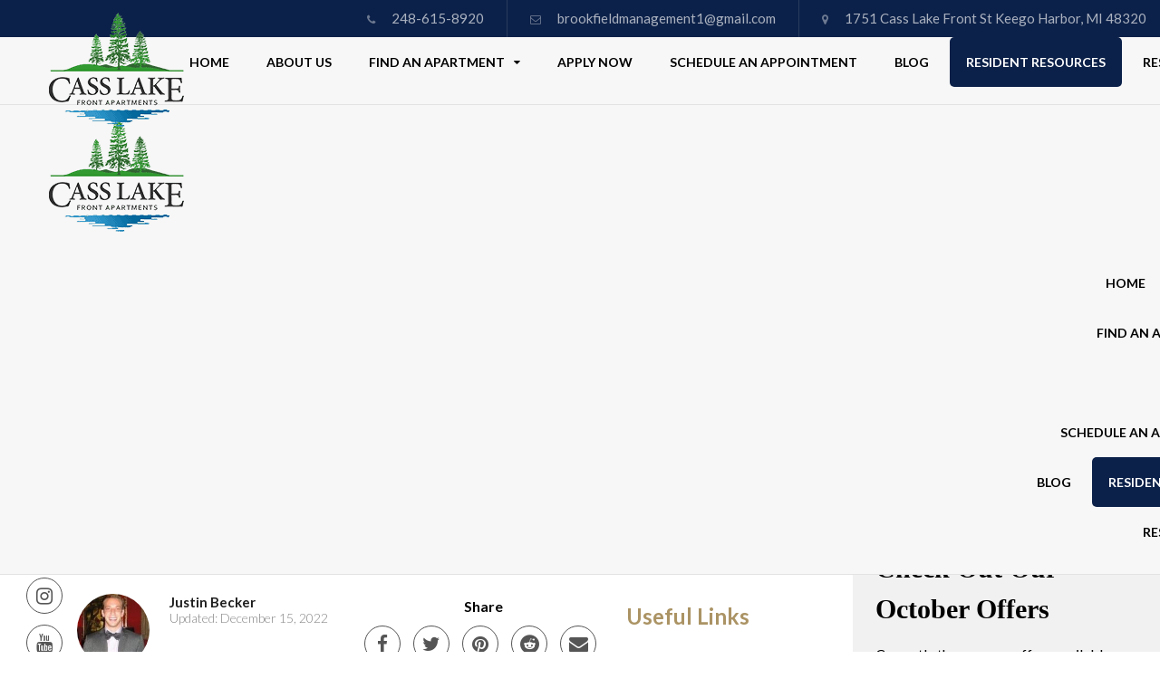

--- FILE ---
content_type: text/html; charset=UTF-8
request_url: https://clfapartments.com/cass-lake-front-apartments-pet-policy/
body_size: 25899
content:

<!DOCTYPE html>
<html lang="en-US">
<head>

<!-- Global site tag (gtag.js) - Google Analytics -->
<script async src="https://www.googletagmanager.com/gtag/js?id=UA-150747788-1"></script>
<script>
  window.dataLayer = window.dataLayer || [];
  function gtag(){dataLayer.push(arguments);}
  gtag('js', new Date());

  gtag('config', 'UA-150747788-1');
</script>


    <meta charset="UTF-8" />
    <meta name="viewport" content="width=device-width, initial-scale=1.0" />

    <meta name='robots' content='index, follow, max-image-preview:large, max-snippet:-1, max-video-preview:-1' />
	<style>img:is([sizes="auto" i], [sizes^="auto," i]) { contain-intrinsic-size: 3000px 1500px }</style>
	
	<!-- This site is optimized with the Yoast SEO plugin v26.4 - https://yoast.com/wordpress/plugins/seo/ -->
	<title>Apartment Pet Policy | Cass Lake Front Apartments</title>
	<meta name="description" content="If you do have a pet you plan on bringing with you to your new place, then you absolutely need to know what the policies are." />
	<link rel="canonical" href="https://clfapartments.com/cass-lake-front-apartments-pet-policy/" />
	<meta property="og:locale" content="en_US" />
	<meta property="og:type" content="article" />
	<meta property="og:title" content="Apartment Pet Policy | Cass Lake Front Apartments" />
	<meta property="og:description" content="If you do have a pet you plan on bringing with you to your new place, then you absolutely need to know what the policies are." />
	<meta property="og:url" content="https://clfapartments.com/cass-lake-front-apartments-pet-policy/" />
	<meta property="og:site_name" content="Cass Lake Front Apartments" />
	<meta property="article:published_time" content="2020-10-12T13:51:14+00:00" />
	<meta property="article:modified_time" content="2022-12-15T03:34:04+00:00" />
	<meta property="og:image" content="https://clfapartments.com/wp-content/uploads/2020/10/Cass-Lake-Front-Apartments-Pet-Policy.jpg" />
	<meta property="og:image:width" content="1280" />
	<meta property="og:image:height" content="833" />
	<meta property="og:image:type" content="image/jpeg" />
	<meta name="author" content="Justin Becker" />
	<meta name="twitter:card" content="summary_large_image" />
	<meta name="twitter:label1" content="Written by" />
	<meta name="twitter:data1" content="Justin Becker" />
	<meta name="twitter:label2" content="Est. reading time" />
	<meta name="twitter:data2" content="6 minutes" />
	<script type="application/ld+json" class="yoast-schema-graph">{"@context":"https://schema.org","@graph":[{"@type":"WebPage","@id":"https://clfapartments.com/cass-lake-front-apartments-pet-policy/","url":"https://clfapartments.com/cass-lake-front-apartments-pet-policy/","name":"Apartment Pet Policy | Cass Lake Front Apartments","isPartOf":{"@id":"https://clfapartments.com/#website"},"primaryImageOfPage":{"@id":"https://clfapartments.com/cass-lake-front-apartments-pet-policy/#primaryimage"},"image":{"@id":"https://clfapartments.com/cass-lake-front-apartments-pet-policy/#primaryimage"},"thumbnailUrl":"https://clfapartments.com/wp-content/uploads/2020/10/Cass-Lake-Front-Apartments-Pet-Policy.jpg","datePublished":"2020-10-12T13:51:14+00:00","dateModified":"2022-12-15T03:34:04+00:00","author":{"@id":"https://clfapartments.com/#/schema/person/21271c40a4ce137c03b3801ef93d6c83"},"description":"If you do have a pet you plan on bringing with you to your new place, then you absolutely need to know what the policies are.","breadcrumb":{"@id":"https://clfapartments.com/cass-lake-front-apartments-pet-policy/#breadcrumb"},"inLanguage":"en-US","potentialAction":[{"@type":"ReadAction","target":["https://clfapartments.com/cass-lake-front-apartments-pet-policy/"]}]},{"@type":"ImageObject","inLanguage":"en-US","@id":"https://clfapartments.com/cass-lake-front-apartments-pet-policy/#primaryimage","url":"https://clfapartments.com/wp-content/uploads/2020/10/Cass-Lake-Front-Apartments-Pet-Policy.jpg","contentUrl":"https://clfapartments.com/wp-content/uploads/2020/10/Cass-Lake-Front-Apartments-Pet-Policy.jpg","width":1280,"height":833,"caption":"Cass Lake Front Apartments Pet Policy"},{"@type":"BreadcrumbList","@id":"https://clfapartments.com/cass-lake-front-apartments-pet-policy/#breadcrumb","itemListElement":[{"@type":"ListItem","position":1,"name":"Home","item":"https://clfapartments.com/"},{"@type":"ListItem","position":2,"name":"Apartment Pet Policy"}]},{"@type":"WebSite","@id":"https://clfapartments.com/#website","url":"https://clfapartments.com/","name":"Cass Lake Front Apartments","description":"Cass Lake Front Apartments","potentialAction":[{"@type":"SearchAction","target":{"@type":"EntryPoint","urlTemplate":"https://clfapartments.com/?s={search_term_string}"},"query-input":{"@type":"PropertyValueSpecification","valueRequired":true,"valueName":"search_term_string"}}],"inLanguage":"en-US"},{"@type":"Person","@id":"https://clfapartments.com/#/schema/person/21271c40a4ce137c03b3801ef93d6c83","name":"Justin Becker","image":{"@type":"ImageObject","inLanguage":"en-US","@id":"https://clfapartments.com/#/schema/person/image/","url":"https://clfapartments.com/wp-content/uploads/2021/06/Justin-Photo-150x150.jpg","contentUrl":"https://clfapartments.com/wp-content/uploads/2021/06/Justin-Photo-150x150.jpg","caption":"Justin Becker"},"description":"Justin Becker is a property owner in the state of Michigan and has a passion for managing communities. He owns both apartment complexes and mobile home communities and has been writing his own blogs for his properties for several years.","url":"https://clfapartments.com/author/siteadmin/"}]}</script>
	<!-- / Yoast SEO plugin. -->


<link rel='dns-prefetch' href='//s.ksrndkehqnwntyxlhgto.com' />
<link rel='dns-prefetch' href='//maps.google.com' />
<link rel='dns-prefetch' href='//fonts.googleapis.com' />
<link rel="alternate" type="application/rss+xml" title="Cass Lake Front Apartments &raquo; Feed" href="https://clfapartments.com/feed/" />
<link rel="alternate" type="application/rss+xml" title="Cass Lake Front Apartments &raquo; Comments Feed" href="https://clfapartments.com/comments/feed/" />
<script type="text/javascript">
/* <![CDATA[ */
window._wpemojiSettings = {"baseUrl":"https:\/\/s.w.org\/images\/core\/emoji\/16.0.1\/72x72\/","ext":".png","svgUrl":"https:\/\/s.w.org\/images\/core\/emoji\/16.0.1\/svg\/","svgExt":".svg","source":{"concatemoji":"https:\/\/clfapartments.com\/wp-includes\/js\/wp-emoji-release.min.js?ver=6.8.3"}};
/*! This file is auto-generated */
!function(s,n){var o,i,e;function c(e){try{var t={supportTests:e,timestamp:(new Date).valueOf()};sessionStorage.setItem(o,JSON.stringify(t))}catch(e){}}function p(e,t,n){e.clearRect(0,0,e.canvas.width,e.canvas.height),e.fillText(t,0,0);var t=new Uint32Array(e.getImageData(0,0,e.canvas.width,e.canvas.height).data),a=(e.clearRect(0,0,e.canvas.width,e.canvas.height),e.fillText(n,0,0),new Uint32Array(e.getImageData(0,0,e.canvas.width,e.canvas.height).data));return t.every(function(e,t){return e===a[t]})}function u(e,t){e.clearRect(0,0,e.canvas.width,e.canvas.height),e.fillText(t,0,0);for(var n=e.getImageData(16,16,1,1),a=0;a<n.data.length;a++)if(0!==n.data[a])return!1;return!0}function f(e,t,n,a){switch(t){case"flag":return n(e,"\ud83c\udff3\ufe0f\u200d\u26a7\ufe0f","\ud83c\udff3\ufe0f\u200b\u26a7\ufe0f")?!1:!n(e,"\ud83c\udde8\ud83c\uddf6","\ud83c\udde8\u200b\ud83c\uddf6")&&!n(e,"\ud83c\udff4\udb40\udc67\udb40\udc62\udb40\udc65\udb40\udc6e\udb40\udc67\udb40\udc7f","\ud83c\udff4\u200b\udb40\udc67\u200b\udb40\udc62\u200b\udb40\udc65\u200b\udb40\udc6e\u200b\udb40\udc67\u200b\udb40\udc7f");case"emoji":return!a(e,"\ud83e\udedf")}return!1}function g(e,t,n,a){var r="undefined"!=typeof WorkerGlobalScope&&self instanceof WorkerGlobalScope?new OffscreenCanvas(300,150):s.createElement("canvas"),o=r.getContext("2d",{willReadFrequently:!0}),i=(o.textBaseline="top",o.font="600 32px Arial",{});return e.forEach(function(e){i[e]=t(o,e,n,a)}),i}function t(e){var t=s.createElement("script");t.src=e,t.defer=!0,s.head.appendChild(t)}"undefined"!=typeof Promise&&(o="wpEmojiSettingsSupports",i=["flag","emoji"],n.supports={everything:!0,everythingExceptFlag:!0},e=new Promise(function(e){s.addEventListener("DOMContentLoaded",e,{once:!0})}),new Promise(function(t){var n=function(){try{var e=JSON.parse(sessionStorage.getItem(o));if("object"==typeof e&&"number"==typeof e.timestamp&&(new Date).valueOf()<e.timestamp+604800&&"object"==typeof e.supportTests)return e.supportTests}catch(e){}return null}();if(!n){if("undefined"!=typeof Worker&&"undefined"!=typeof OffscreenCanvas&&"undefined"!=typeof URL&&URL.createObjectURL&&"undefined"!=typeof Blob)try{var e="postMessage("+g.toString()+"("+[JSON.stringify(i),f.toString(),p.toString(),u.toString()].join(",")+"));",a=new Blob([e],{type:"text/javascript"}),r=new Worker(URL.createObjectURL(a),{name:"wpTestEmojiSupports"});return void(r.onmessage=function(e){c(n=e.data),r.terminate(),t(n)})}catch(e){}c(n=g(i,f,p,u))}t(n)}).then(function(e){for(var t in e)n.supports[t]=e[t],n.supports.everything=n.supports.everything&&n.supports[t],"flag"!==t&&(n.supports.everythingExceptFlag=n.supports.everythingExceptFlag&&n.supports[t]);n.supports.everythingExceptFlag=n.supports.everythingExceptFlag&&!n.supports.flag,n.DOMReady=!1,n.readyCallback=function(){n.DOMReady=!0}}).then(function(){return e}).then(function(){var e;n.supports.everything||(n.readyCallback(),(e=n.source||{}).concatemoji?t(e.concatemoji):e.wpemoji&&e.twemoji&&(t(e.twemoji),t(e.wpemoji)))}))}((window,document),window._wpemojiSettings);
/* ]]> */
</script>
<link rel='stylesheet' id='vc_typicons-css' href='https://clfapartments.com/wp-content/plugins/js_composer/assets/css/lib/typicons/src/font/typicons.min.css?ver=6.6.0' type='text/css' media='all' />
<link rel='stylesheet' id='vc_openiconic-css' href='https://clfapartments.com/wp-content/plugins/js_composer/assets/css/lib/vc-open-iconic/vc_openiconic.min.css?ver=6.6.0' type='text/css' media='all' />
<link rel='stylesheet' id='vc_linecons-css' href='https://clfapartments.com/wp-content/plugins/js_composer/assets/css/lib/vc-linecons/vc_linecons_icons.min.css?ver=6.6.0' type='text/css' media='all' />
<link rel='stylesheet' id='vc_entypo-css' href='https://clfapartments.com/wp-content/plugins/js_composer/assets/css/lib/vc-entypo/vc_entypo.min.css?ver=6.6.0' type='text/css' media='all' />
<link rel='stylesheet' id='vc_monosocial-css' href='https://clfapartments.com/wp-content/plugins/js_composer/assets/css/lib/monosocialiconsfont/monosocialiconsfont.min.css?ver=6.6.0' type='text/css' media='all' />
<link rel='stylesheet' id='vc_material-css' href='https://clfapartments.com/wp-content/plugins/js_composer/assets/css/lib/vc-material/vc_material.min.css?ver=6.6.0' type='text/css' media='all' />
<style id='wp-emoji-styles-inline-css' type='text/css'>

	img.wp-smiley, img.emoji {
		display: inline !important;
		border: none !important;
		box-shadow: none !important;
		height: 1em !important;
		width: 1em !important;
		margin: 0 0.07em !important;
		vertical-align: -0.1em !important;
		background: none !important;
		padding: 0 !important;
	}
</style>
<link rel='stylesheet' id='wp-block-library-css' href='https://clfapartments.com/wp-includes/css/dist/block-library/style.min.css?ver=6.8.3' type='text/css' media='all' />
<style id='classic-theme-styles-inline-css' type='text/css'>
/*! This file is auto-generated */
.wp-block-button__link{color:#fff;background-color:#32373c;border-radius:9999px;box-shadow:none;text-decoration:none;padding:calc(.667em + 2px) calc(1.333em + 2px);font-size:1.125em}.wp-block-file__button{background:#32373c;color:#fff;text-decoration:none}
</style>
<style id='global-styles-inline-css' type='text/css'>
:root{--wp--preset--aspect-ratio--square: 1;--wp--preset--aspect-ratio--4-3: 4/3;--wp--preset--aspect-ratio--3-4: 3/4;--wp--preset--aspect-ratio--3-2: 3/2;--wp--preset--aspect-ratio--2-3: 2/3;--wp--preset--aspect-ratio--16-9: 16/9;--wp--preset--aspect-ratio--9-16: 9/16;--wp--preset--color--black: #000000;--wp--preset--color--cyan-bluish-gray: #abb8c3;--wp--preset--color--white: #ffffff;--wp--preset--color--pale-pink: #f78da7;--wp--preset--color--vivid-red: #cf2e2e;--wp--preset--color--luminous-vivid-orange: #ff6900;--wp--preset--color--luminous-vivid-amber: #fcb900;--wp--preset--color--light-green-cyan: #7bdcb5;--wp--preset--color--vivid-green-cyan: #00d084;--wp--preset--color--pale-cyan-blue: #8ed1fc;--wp--preset--color--vivid-cyan-blue: #0693e3;--wp--preset--color--vivid-purple: #9b51e0;--wp--preset--gradient--vivid-cyan-blue-to-vivid-purple: linear-gradient(135deg,rgba(6,147,227,1) 0%,rgb(155,81,224) 100%);--wp--preset--gradient--light-green-cyan-to-vivid-green-cyan: linear-gradient(135deg,rgb(122,220,180) 0%,rgb(0,208,130) 100%);--wp--preset--gradient--luminous-vivid-amber-to-luminous-vivid-orange: linear-gradient(135deg,rgba(252,185,0,1) 0%,rgba(255,105,0,1) 100%);--wp--preset--gradient--luminous-vivid-orange-to-vivid-red: linear-gradient(135deg,rgba(255,105,0,1) 0%,rgb(207,46,46) 100%);--wp--preset--gradient--very-light-gray-to-cyan-bluish-gray: linear-gradient(135deg,rgb(238,238,238) 0%,rgb(169,184,195) 100%);--wp--preset--gradient--cool-to-warm-spectrum: linear-gradient(135deg,rgb(74,234,220) 0%,rgb(151,120,209) 20%,rgb(207,42,186) 40%,rgb(238,44,130) 60%,rgb(251,105,98) 80%,rgb(254,248,76) 100%);--wp--preset--gradient--blush-light-purple: linear-gradient(135deg,rgb(255,206,236) 0%,rgb(152,150,240) 100%);--wp--preset--gradient--blush-bordeaux: linear-gradient(135deg,rgb(254,205,165) 0%,rgb(254,45,45) 50%,rgb(107,0,62) 100%);--wp--preset--gradient--luminous-dusk: linear-gradient(135deg,rgb(255,203,112) 0%,rgb(199,81,192) 50%,rgb(65,88,208) 100%);--wp--preset--gradient--pale-ocean: linear-gradient(135deg,rgb(255,245,203) 0%,rgb(182,227,212) 50%,rgb(51,167,181) 100%);--wp--preset--gradient--electric-grass: linear-gradient(135deg,rgb(202,248,128) 0%,rgb(113,206,126) 100%);--wp--preset--gradient--midnight: linear-gradient(135deg,rgb(2,3,129) 0%,rgb(40,116,252) 100%);--wp--preset--font-size--small: 13px;--wp--preset--font-size--medium: 20px;--wp--preset--font-size--large: 36px;--wp--preset--font-size--x-large: 42px;--wp--preset--spacing--20: 0.44rem;--wp--preset--spacing--30: 0.67rem;--wp--preset--spacing--40: 1rem;--wp--preset--spacing--50: 1.5rem;--wp--preset--spacing--60: 2.25rem;--wp--preset--spacing--70: 3.38rem;--wp--preset--spacing--80: 5.06rem;--wp--preset--shadow--natural: 6px 6px 9px rgba(0, 0, 0, 0.2);--wp--preset--shadow--deep: 12px 12px 50px rgba(0, 0, 0, 0.4);--wp--preset--shadow--sharp: 6px 6px 0px rgba(0, 0, 0, 0.2);--wp--preset--shadow--outlined: 6px 6px 0px -3px rgba(255, 255, 255, 1), 6px 6px rgba(0, 0, 0, 1);--wp--preset--shadow--crisp: 6px 6px 0px rgba(0, 0, 0, 1);}:where(.is-layout-flex){gap: 0.5em;}:where(.is-layout-grid){gap: 0.5em;}body .is-layout-flex{display: flex;}.is-layout-flex{flex-wrap: wrap;align-items: center;}.is-layout-flex > :is(*, div){margin: 0;}body .is-layout-grid{display: grid;}.is-layout-grid > :is(*, div){margin: 0;}:where(.wp-block-columns.is-layout-flex){gap: 2em;}:where(.wp-block-columns.is-layout-grid){gap: 2em;}:where(.wp-block-post-template.is-layout-flex){gap: 1.25em;}:where(.wp-block-post-template.is-layout-grid){gap: 1.25em;}.has-black-color{color: var(--wp--preset--color--black) !important;}.has-cyan-bluish-gray-color{color: var(--wp--preset--color--cyan-bluish-gray) !important;}.has-white-color{color: var(--wp--preset--color--white) !important;}.has-pale-pink-color{color: var(--wp--preset--color--pale-pink) !important;}.has-vivid-red-color{color: var(--wp--preset--color--vivid-red) !important;}.has-luminous-vivid-orange-color{color: var(--wp--preset--color--luminous-vivid-orange) !important;}.has-luminous-vivid-amber-color{color: var(--wp--preset--color--luminous-vivid-amber) !important;}.has-light-green-cyan-color{color: var(--wp--preset--color--light-green-cyan) !important;}.has-vivid-green-cyan-color{color: var(--wp--preset--color--vivid-green-cyan) !important;}.has-pale-cyan-blue-color{color: var(--wp--preset--color--pale-cyan-blue) !important;}.has-vivid-cyan-blue-color{color: var(--wp--preset--color--vivid-cyan-blue) !important;}.has-vivid-purple-color{color: var(--wp--preset--color--vivid-purple) !important;}.has-black-background-color{background-color: var(--wp--preset--color--black) !important;}.has-cyan-bluish-gray-background-color{background-color: var(--wp--preset--color--cyan-bluish-gray) !important;}.has-white-background-color{background-color: var(--wp--preset--color--white) !important;}.has-pale-pink-background-color{background-color: var(--wp--preset--color--pale-pink) !important;}.has-vivid-red-background-color{background-color: var(--wp--preset--color--vivid-red) !important;}.has-luminous-vivid-orange-background-color{background-color: var(--wp--preset--color--luminous-vivid-orange) !important;}.has-luminous-vivid-amber-background-color{background-color: var(--wp--preset--color--luminous-vivid-amber) !important;}.has-light-green-cyan-background-color{background-color: var(--wp--preset--color--light-green-cyan) !important;}.has-vivid-green-cyan-background-color{background-color: var(--wp--preset--color--vivid-green-cyan) !important;}.has-pale-cyan-blue-background-color{background-color: var(--wp--preset--color--pale-cyan-blue) !important;}.has-vivid-cyan-blue-background-color{background-color: var(--wp--preset--color--vivid-cyan-blue) !important;}.has-vivid-purple-background-color{background-color: var(--wp--preset--color--vivid-purple) !important;}.has-black-border-color{border-color: var(--wp--preset--color--black) !important;}.has-cyan-bluish-gray-border-color{border-color: var(--wp--preset--color--cyan-bluish-gray) !important;}.has-white-border-color{border-color: var(--wp--preset--color--white) !important;}.has-pale-pink-border-color{border-color: var(--wp--preset--color--pale-pink) !important;}.has-vivid-red-border-color{border-color: var(--wp--preset--color--vivid-red) !important;}.has-luminous-vivid-orange-border-color{border-color: var(--wp--preset--color--luminous-vivid-orange) !important;}.has-luminous-vivid-amber-border-color{border-color: var(--wp--preset--color--luminous-vivid-amber) !important;}.has-light-green-cyan-border-color{border-color: var(--wp--preset--color--light-green-cyan) !important;}.has-vivid-green-cyan-border-color{border-color: var(--wp--preset--color--vivid-green-cyan) !important;}.has-pale-cyan-blue-border-color{border-color: var(--wp--preset--color--pale-cyan-blue) !important;}.has-vivid-cyan-blue-border-color{border-color: var(--wp--preset--color--vivid-cyan-blue) !important;}.has-vivid-purple-border-color{border-color: var(--wp--preset--color--vivid-purple) !important;}.has-vivid-cyan-blue-to-vivid-purple-gradient-background{background: var(--wp--preset--gradient--vivid-cyan-blue-to-vivid-purple) !important;}.has-light-green-cyan-to-vivid-green-cyan-gradient-background{background: var(--wp--preset--gradient--light-green-cyan-to-vivid-green-cyan) !important;}.has-luminous-vivid-amber-to-luminous-vivid-orange-gradient-background{background: var(--wp--preset--gradient--luminous-vivid-amber-to-luminous-vivid-orange) !important;}.has-luminous-vivid-orange-to-vivid-red-gradient-background{background: var(--wp--preset--gradient--luminous-vivid-orange-to-vivid-red) !important;}.has-very-light-gray-to-cyan-bluish-gray-gradient-background{background: var(--wp--preset--gradient--very-light-gray-to-cyan-bluish-gray) !important;}.has-cool-to-warm-spectrum-gradient-background{background: var(--wp--preset--gradient--cool-to-warm-spectrum) !important;}.has-blush-light-purple-gradient-background{background: var(--wp--preset--gradient--blush-light-purple) !important;}.has-blush-bordeaux-gradient-background{background: var(--wp--preset--gradient--blush-bordeaux) !important;}.has-luminous-dusk-gradient-background{background: var(--wp--preset--gradient--luminous-dusk) !important;}.has-pale-ocean-gradient-background{background: var(--wp--preset--gradient--pale-ocean) !important;}.has-electric-grass-gradient-background{background: var(--wp--preset--gradient--electric-grass) !important;}.has-midnight-gradient-background{background: var(--wp--preset--gradient--midnight) !important;}.has-small-font-size{font-size: var(--wp--preset--font-size--small) !important;}.has-medium-font-size{font-size: var(--wp--preset--font-size--medium) !important;}.has-large-font-size{font-size: var(--wp--preset--font-size--large) !important;}.has-x-large-font-size{font-size: var(--wp--preset--font-size--x-large) !important;}
:where(.wp-block-post-template.is-layout-flex){gap: 1.25em;}:where(.wp-block-post-template.is-layout-grid){gap: 1.25em;}
:where(.wp-block-columns.is-layout-flex){gap: 2em;}:where(.wp-block-columns.is-layout-grid){gap: 2em;}
:root :where(.wp-block-pullquote){font-size: 1.5em;line-height: 1.6;}
</style>
<link rel='stylesheet' id='contact-form-7-css' href='https://clfapartments.com/wp-content/plugins/contact-form-7/includes/css/styles.css?ver=6.1.3' type='text/css' media='all' />
<link rel='stylesheet' id='rs-plugin-settings-css' href='https://clfapartments.com/wp-content/plugins/revslider/public/assets/css/settings.css?ver=5.4.8.3' type='text/css' media='all' />
<style id='rs-plugin-settings-inline-css' type='text/css'>
#rs-demo-id {}
</style>
<link rel='stylesheet' id='ssb-front-css-css' href='https://clfapartments.com/wp-content/plugins/simple-social-buttons/assets/css/front.css?ver=6.2.0' type='text/css' media='all' />
<link rel='stylesheet' id='ppress-frontend-css' href='https://clfapartments.com/wp-content/plugins/wp-user-avatar/assets/css/frontend.min.css?ver=4.16.7' type='text/css' media='all' />
<link rel='stylesheet' id='ppress-flatpickr-css' href='https://clfapartments.com/wp-content/plugins/wp-user-avatar/assets/flatpickr/flatpickr.min.css?ver=4.16.7' type='text/css' media='all' />
<link rel='stylesheet' id='ppress-select2-css' href='https://clfapartments.com/wp-content/plugins/wp-user-avatar/assets/select2/select2.min.css?ver=6.8.3' type='text/css' media='all' />
<link rel='stylesheet' id='martanian-luxury-apartment-fonts-css' href='//fonts.googleapis.com/css?family=Lato%3A300%2C300i%2C400%2C400i%2C700%2C700i%2C900%7CPlayfair%2BDisplay%7CRoboto' type='text/css' media='all' />
<link rel='stylesheet' id='font-awesome-css' href='https://clfapartments.com/wp-content/themes/martanian-luxury-apartment/_assets/_libs/font-awesome/css/font-awesome.css' type='text/css' media='all' />
<link rel='stylesheet' id='customicons-css' href='https://clfapartments.com/wp-content/themes/martanian-luxury-apartment/_assets/_libs/custom-icons/styles.css' type='text/css' media='all' />
<link rel='stylesheet' id='animate-css-css' href='https://clfapartments.com/wp-content/themes/martanian-luxury-apartment/_assets/_libs/animate.css' type='text/css' media='all' />
<link rel='stylesheet' id='bootstrap-css' href='https://clfapartments.com/wp-content/themes/martanian-luxury-apartment/_assets/_libs/bootstrap/css/bootstrap.min.css' type='text/css' media='all' />
<link rel='stylesheet' id='magnific-popup-css' href='https://clfapartments.com/wp-content/themes/martanian-luxury-apartment/_assets/_libs/magnific-popup/magnific-popup.css' type='text/css' media='all' />
<link rel='stylesheet' id='martanian-luxury-apartment-stylesheet-css' href='https://clfapartments.com/wp-content/themes/martanian-luxury-apartment/style.css' type='text/css' media='all' />
<style id='martanian-luxury-apartment-stylesheet-inline-css' type='text/css'>
h1, h2, h2:not(.post-title) a, h2:not(.post-title) a:hover, p a:hover, blockquote.flying:before, .button.button-open-on-white, .content-element a:not(.button), .content-element a:not(.button):hover, .content-element h1 a:not(.button), .content-element h2 a:not(.button), section.icon-blocks .icon-block .title, section.location-details .label .label-element i, section.location-details .location-details-map .location-details-marker-content i, section.gallery .gallery-filters li.filter.filter-active, section.gallery .gallery-filters li.filter:hover, section.property-summary h3 span, section.property-summary .icon-block .title, section.property-attributes .property-attributes-list li:before, a.document:hover .title, section.about-agent .four-attributes .attribute .title, article.blog-post .author-box .author-box-content h3, article.blog-post .author-box .author-box-content ul.social-media a:hover i, section.similar-posts h3, section.comments h3, section.comments h3 a, section.comments .comments-list .comment .comment-author-name .reply:hover i, #respond.comment-respond h3, section.sidebar .widget h4, section.sidebar .widget h4 a, section.sidebar .widget ul:not(.posts-list) li:before, section.content-centered h3, #form-popup .form-popup-content i.close-popup-icon { color:#ab9364; } p, p a, blockquote.flying cite, ul li, ol li, form .date-field .date-field-icon i, .content-element p.post-details a, .select-field select, section.gallery .gallery-filters li.filter, section.references .single-reference p.reference-author, section.property-attributes .property-attributes-list li.inactive, a.document .file-size, section.sidebar .widget ul:not(.posts-list) li span.count, section.sidebar .widget .tagcloud a, article.blog-post .tags-and-categories p .element, article.blog-post .single-news-page-switcher a .single-news-page, section.comments .comments-pagination a, section.property-details-box table.property-details-box-table td { color:#868686; } h2.post-title, h2.post-title > a { color:#000000 !important; } h3, h3 a, h3 a:hover, h4, h4 a, h4 a:hover h5, h6, .content-element h3.title a, .content-element h3.title a:hover { color:#000000; } p.important, .select-field:hover:after, section.location-details .label .label-element, section.references .single-reference p:not(.reference-author), blockquote.flying p, .content-element code, .content-element kbd, .content-element ins, .content-element dl:not(.gallery-item) dt, section.property-details-box table.property-details-box-table td:last-child, section.property-attributes .property-attributes-list li, a.document i, a.document i:before, a.document .title, article.blog-post .tags-and-categories p span.title, article.blog-post .author-box .author-box-content p strong, section.comments .comments-pagination .page-numbers.current, #respond.comment-respond #cancel-comment-reply-link, section.sidebar .widget ul:not(.posts-list) li a, section.sidebar .widget ul.posts-list .title, section.sidebar .widget .contact-details .contact-details-single p, section.sidebar .widget .contact-details .contact-details-single .contact-details-single-content, section.sidebar .widget .contact-details .contact-details-single .contact-details-single-content a, footer nav > .menu > ul > li > a, footer nav > .menu > ul > li > ul > li > a, footer nav > .menu > ul > li > ul > li > ul > li > a, footer p a, footer p a:hover { color:#000000; } form .checkbox-box .checkbox i.fa-check, section.icon-blocks .icon-block .value, section.location-details .location-details-map i.fa.fa-map-marker, section.references .single-reference h4, section.faq .single-faq .single-faq-title, section.property-summary .icon-block .value, section.about-agent .four-attributes .attribute .value, section.blog-posts-navigation a, section.sidebar .widget .contact-details .contact-details-single i, section.contact-box h3, section.form h2, section.content-centered h2 { color:#0c2149; } blockquote:not(.flying) { border-left:4px solid #ab9364; } form input[type="text"]:focus, form input[type="email"]:focus, form input[type="password"]:focus, form input[type="url"]:focus, form input[type="tel"]:focus, form input[type="number"]:focus, form input[type="date"]:focus, form textarea:focus, section.gallery .gallery-filters li.filter.filter-active { border-color:#ab9364; } form .radio-box .radio .radio-checked, section.references .slider-navigation-dots li .slider-navigation-dot.slider-navigation-dot-active, section.references .slider-navigation-dots li .slider-navigation-dot:hover, section.faq .single-faq .single-faq-title .tcon-plus::before, section.faq .single-faq .single-faq-title .tcon-plus::after, section.blog-posts-navigation a:after { background:#0c2149; } #loader .loader-spinner, article.blog-post .tags-and-categories p .element:hover, article.blog-post .single-news-page-switcher a:hover .single-news-page, section.comments .comments-list .comment .comment-author-name .author, section.comments .comments-pagination a:hover, section.sidebar .widget .tagcloud a:hover { background:#ab9364; } section.icon-blocks .icon-block i:before, section.property-summary .icon-block i:before { color:rgba( 12, 33, 73, 0.2 ); } section.contact-box i { color:rgba( 12, 33, 73, 0.03 ); } section.gallery .gallery-images .gallery-single-image .gallery-single-image-caption, .images .image .image-caption { background:rgba( 255, 255, 255, 0.3 ); } section.gallery .gallery-images .gallery-single-image .gallery-single-image-caption .gallery-single-image-caption-icon { background:rgba( 12, 33, 73, 0.75 ); color:#ffffff; } section.references .slider-navigation-dots li .slider-navigation-dot { background:#e1e1e8; } section.faq .single-faq.single-faq-active .single-faq-title { border:1px solid #967a50; color:#9f8c5f; } section.faq .single-faq.single-faq-active .single-faq-title .single-faq-title-inner-border { border-color:#967a50; } section.faq .single-faq.single-faq-active .single-faq-title .tcon-plus::before, section.faq .single-faq.single-faq-active .single-faq-title .tcon-plus::after { background:#9f8c5f; } #form-popup .form-popup-content { border:3px solid #ab9364; } .button, form input[type="submit"] { background:#ab9364; } .button:after { background:#000000; } .button.button-open { border-color:#ab9364; } .button.button-open-on-white, form input[type="submit"] { border-color:#ab9364; } .button.button-open:after, .button.button-open-on-white:after { background:#ab9364; } form input[type="submit"]:hover { background:#000000; border-color:#000000; } form input[type="submit"] { background:transparent; color:#ab9364; } .images .image .image-caption .image-caption-icon { background:rgba( 12, 33, 73, 0.75 ); color:#ffffff; } header.header-bar .header-bar-top, header.header-bar .header-bar-bottom .logo { background:#0c2149; } header.header-bar .header-bar-top .header-bar-top-element { color:rgba( 255, 255, 255, 0.65 ); border-right:1px solid rgba( 255, 255, 255, 0.12 ); } header.header-bar .header-bar-top .header-bar-top-element i { color:rgba( 255, 255, 255, 0.4 ); } header.header-bar .header-bar-top .header-bar-top-element a { color:rgba( 255, 255, 255, 0.65 ); } header.header-bar .header-bar-top .header-bar-top-element a:hover, header.header-bar .header-bar-top .header-bar-top-element.languages-switcher:hover .current-language-box .current-language { color:#ffffff; } header.header-bar .header-bar-top .header-bar-top-element.languages-switcher .languages-switcher-list li { border-bottom:1px solid #b9a47c; background:#ab9364; } header.header-bar .header-bar-bottom nav.top-menu > ul li a { color:#000000; } header.header-bar .header-bar-bottom nav.top-menu > ul li.current-menu-item a, header.header-bar .header-bar-bottom nav.top-menu > ul li.current-menu-parent a, header.header-bar .header-bar-bottom nav.top-menu > ul li.current_page_parent a, header.header-bar .header-bar-bottom nav.top-menu > ul li.current-menu-ancestor a, header.header-bar .header-bar-bottom nav.top-menu > ul li:hover a { color:#9f8c5f; } header.header-bar .header-bar-bottom nav.top-menu > ul > li.current-menu-item:before, header.header-bar .header-bar-bottom nav.top-menu > ul > li.current-menu-parent:before, header.header-bar .header-bar-bottom nav.top-menu > ul > li.current_page_parent:before, header.header-bar .header-bar-bottom nav.top-menu > ul > li.current-menu-ancestor:before { background:#9f8c5f; } header.header-bar .header-bar-bottom nav.top-menu > ul .children li { border-bottom:1px solid #b9a47c; background:#ab9364; } header.header-bar .header-bar-bottom nav.top-menu > ul .children li a { color:rgba( 255, 255, 255, 0.75 ); } header.header-bar .header-bar-bottom nav.top-menu > ul .children li:hover > a, header.header-bar .header-bar-bottom nav.top-menu > ul .children li.current-menu-item a { color:#ffffff; } header.header-bar .header-bar-bottom .responsive-menu-button i { color:#0c2149; } header.header-bar .header-bar-bottom .responsive-menu-button:hover i { color:#ab9364; } .responsive-menu-content { background:#0c2149; } .responsive-menu-content ul.menu li a:hover, .responsive-menu-content ul.menu li.current-menu-item > a, .responsive-menu-content .header-bar-top-element a:hover { color:#ffffff; } .responsive-menu-content ul.menu li ul.children li:first-child { border-top:1px solid #152950; } .responsive-menu-content ul.menu li, .responsive-menu-content ul.menu li:last-child, .responsive-menu-content .header-bar-top-element { border-bottom:1px solid #152950; } .responsive-menu-content ul.menu li a, .responsive-menu-content .header-bar-top-element, .responsive-menu-content .header-bar-top-element a { color:#d3d1e8; } section.heading-slider .heading-slider-single-slide:not(.without-overlay):before { background:rgba( 42, 42, 42, 0.4 ); } section.heading-slider .heading-slider-single-slide .heading-slider-single-slide-content h1, section.heading-slider .heading-slider-single-slide .heading-slider-single-slide-content h2.like-h1, section.heading-slider .heading-slider-single-slide .heading-slider-single-slide-content h3 { color:#ffffff; } section.icon-blocks .icon-block, section.location-details .location-details-description, section.recent-news, section.property-summary.property-summary-gray, section.property-summary.property-summary-gray .property-summary-contents .property-summary-content, section.about-agent.about-agent-gray, section.logos-slider, article.blog-post .author-box, section.contact-box, .vc_row.martanian-row-border-top .row-border-top:before, form .date-field .date-field-icon, section.blog-posts-navigation a, section.sidebar .widget .tagcloud a, article.blog-post .tags-and-categories p .element, article.blog-post .single-news-page-switcher a .single-news-page, section.comments .comments-pagination a, .content-element code, .content-element kbd { background:#f7f7f7; } section.comments .comments-list .comment .sub-comments li.comment .comment-wrapper { border-left:3px solid #f7f7f7; } #respond.comment-respond, section.blog-posts-navigation, section.similar-posts, section.comments { border-top:2px solid #f7f7f7; } section.property-details-box table.property-details-box-table td { border-bottom:1px solid #f7f7f7; } @media (max-width:991px) { section.sidebar { border-top:2px solid #f7f7f7; } } @media (max-width:430px) { section.property-details-box .left { border-bottom:1px solid #f7f7f7; } section.property-details-box table.property-details-box-table tr:after { border-bottom:1px solid #f7f7f7; } } section.heading-slider .promotion, section.call-to-action, section.call-to-action .promotion { background:#afa896; } section.heading-slider .promotion .promotion-value, section.heading-slider .promotion .promotion-description, section.call-to-action .promotion .promotion-value, section.call-to-action .promotion .promotion-description, section.call-to-action p { color:#ffffff; } section.call-to-action .button.button-white { color:#091b3c; } section.about-box, section.about-agent { background:#091b3c; } section.about-box p, section.about-agent:not(.about-agent-gray) p { color:rgba( 255, 255, 255, 0.55 ); } section.about-box .about-box-heading .about-box-heading-image:before, section.about-box .about-box-heading .about-box-heading-image:after { background:rgba( 255, 255, 255, 0.15 ); } section.about-box .about-box-heading h3, section.about-agent:not(.about-agent-gray) .agent-box h3, section.about-agent:not(.about-agent-gray) h2 { color:#ffffff; } section.about-box .button:not(.button-open):after, section.about-agent:not(.about-agent-gray) .button:not(.button-open):after { background:#ffffff; } section.about-box .button:not(.button-open):hover span, section.about-agent:not(.about-agent-gray) .button:not(.button-open):hover span { color:#091b3c; } section.about-box .contact-details .contact-details-single, section.about-box .contact-details .contact-details-single a:not(.button), section.about-agent .contact-details .contact-details-single, section.about-agent .contact-details .contact-details-single a:not(.button) { color:#bda87f; } section.about-box .contact-details[data-divide-buttons="yes"] .contact-details-single:after, section.about-agent .contact-details[data-divide-buttons="yes"] .contact-details-single:after { color:#3b4e72; }
</style>
<script type="text/javascript" src="https://clfapartments.com/wp-includes/js/jquery/jquery.min.js?ver=3.7.1" id="jquery-core-js"></script>
<script type="text/javascript" src="https://clfapartments.com/wp-includes/js/jquery/jquery-migrate.min.js?ver=3.4.1" id="jquery-migrate-js"></script>
<script type="text/javascript" src="https://clfapartments.com/wp-content/plugins/revslider/public/assets/js/jquery.themepunch.tools.min.js?ver=5.4.8.3" id="tp-tools-js"></script>
<script type="text/javascript" src="https://clfapartments.com/wp-content/plugins/revslider/public/assets/js/jquery.themepunch.revolution.min.js?ver=5.4.8.3" id="revmin-js"></script>
<script type="text/javascript" src="https://clfapartments.com/wp-content/plugins/wp-user-avatar/assets/flatpickr/flatpickr.min.js?ver=4.16.7" id="ppress-flatpickr-js"></script>
<script type="text/javascript" src="https://clfapartments.com/wp-content/plugins/wp-user-avatar/assets/select2/select2.min.js?ver=4.16.7" id="ppress-select2-js"></script>
<link rel="https://api.w.org/" href="https://clfapartments.com/wp-json/" /><link rel="alternate" title="JSON" type="application/json" href="https://clfapartments.com/wp-json/wp/v2/posts/2620" /><link rel="EditURI" type="application/rsd+xml" title="RSD" href="https://clfapartments.com/xmlrpc.php?rsd" />
<meta name="generator" content="WordPress 6.8.3" />
<link rel='shortlink' href='https://clfapartments.com/?p=2620' />
<link rel="alternate" title="oEmbed (JSON)" type="application/json+oembed" href="https://clfapartments.com/wp-json/oembed/1.0/embed?url=https%3A%2F%2Fclfapartments.com%2Fcass-lake-front-apartments-pet-policy%2F" />
<link rel="alternate" title="oEmbed (XML)" type="text/xml+oembed" href="https://clfapartments.com/wp-json/oembed/1.0/embed?url=https%3A%2F%2Fclfapartments.com%2Fcass-lake-front-apartments-pet-policy%2F&#038;format=xml" />
 <style media="screen">

		.simplesocialbuttons.simplesocialbuttons_inline .ssb-fb-like, .simplesocialbuttons.simplesocialbuttons_inline amp-facebook-like {
	  margin: ;
	}
		 /*inline margin*/
	
	
		.simplesocialbuttons.simplesocialbuttons_inline.simplesocial-round-txt button{
	  margin: ;
	}
	
	
	
	
			 /*margin-digbar*/

	
	
	
	
	
	
	
</style>

<!-- Open Graph Meta Tags generated by Simple Social Buttons 6.2.0 -->
<meta property="og:title" content="Apartment Pet Policy - Cass Lake Front Apartments" />
<meta property="og:type" content="article" />
<meta property="og:description" content="Moving to a new apartment home is exciting, but it is definitely not research-free. In fact, there are a few things you need to read up on when it comes to relocating to a new apartment community or complex. One item in particular that you need to get better acquainted with is your apartment complex&rsquo;s pet policy; even if you&hellip;" />
<meta property="og:url" content="https://clfapartments.com/cass-lake-front-apartments-pet-policy/" />
<meta property="og:site_name" content="Cass Lake Front Apartments" />
<meta property="og:image" content="https://clfapartments.com/wp-content/uploads/2020/10/Cass-Lake-Front-Apartments-Pet-Policy.jpg" />
<meta name="twitter:card" content="summary_large_image" />
<meta name="twitter:description" content="Moving to a new apartment home is exciting, but it is definitely not research-free. In fact, there are a few things you need to read up on when it comes to relocating to a new apartment community or complex. One item in particular that you need to get better acquainted with is your apartment complex&rsquo;s pet policy; even if you&hellip;" />
<meta name="twitter:title" content="Apartment Pet Policy - Cass Lake Front Apartments" />
<meta property="twitter:image" content="https://clfapartments.com/wp-content/uploads/2020/10/Cass-Lake-Front-Apartments-Pet-Policy.jpg" />
<meta name="generator" content="Powered by WPBakery Page Builder - drag and drop page builder for WordPress."/>
<meta name="generator" content="Powered by Slider Revolution 5.4.8.3 - responsive, Mobile-Friendly Slider Plugin for WordPress with comfortable drag and drop interface." />
<!-- Google Tag Manager -->
<script>(function(w,d,s,l,i){w[l]=w[l]||[];w[l].push({'gtm.start':
new Date().getTime(),event:'gtm.js'});var f=d.getElementsByTagName(s)[0],
j=d.createElement(s),dl=l!='dataLayer'?'&l='+l:'';j.async=true;j.src=
'https://www.googletagmanager.com/gtm.js?id='+i+dl;f.parentNode.insertBefore(j,f);
})(window,document,'script','dataLayer','GTM-MF2NB6B');</script>
<!-- End Google Tag Manager -->

<link href="https://stackpath.bootstrapcdn.com/font-awesome/4.7.0/css/font-awesome.min.css" rel="stylesheet" integrity="sha384-wvfXpqpZZVQGK6TAh5PVlGOfQNHSoD2xbE+QkPxCAFlNEevoEH3Sl0sibVcOQVnN" crossorigin="anonymous">
<style>
	.post-details {
		display: none;
	}
	.custom-html-widget a{
		font-size: 16px;
    	color: #ab9364;
	}
	.simplesocialbuttons {
		display: none;
	}
	a#scrollUp {
		font-size: 26px;
		background: #9f8c5f;
		color: #fff;
		width: 60px;
		height: 50px;
		text-align: center;
		display: flex;
		align-items: center;
		justify-content: center;
		position: fixed;
		bottom: 110px;
		right: -10px;
		border-radius: 8px;
		font-weight: 700;
		display: none;
		text-decoration: none;
		line-height: 47px;
	}
	a#scrollUp:hover {
		text-decoration: none !important;
		background: orange;
	}
	/** Related Post **/
	.related-post__row {
		margin-bottom: 20px;
	}
	.related-post__col {
		width: 100%;
	}
	.related-post__col a {
		display: block;
		color: #000 !important;
		font-size: 21px;
		font-weight: 700;
		text-decoration: none;
	}
	.related-post__col a:hover {
		text-decoration: none !important;
		color: #ab9364 !important;
	}
	.related-post__img-wrap {
		background-size: cover;
		background-repeat: no-repeat;
		width: 100%;
		height: 240px;
		display: block;
		margin-bottom: 5px;
		background-position: center center;
	}
	h3.related-post__headline {
		margin-bottom: 20px;
	}
	h4.related-post__title {
		color: #000 !important;
		font-size: 20px !important;
	}
	.related-post__col a {
		display: block;
		color: #000 !important;
	}
	h3.related-post__headline {
		margin-bottom: 15px;
		border-bottom: 1px solid #000;
		padding-bottom: 15px;
	}
	/** end Related Post **/
	/** Author Page **/
	.author {
		padding: 20px 0;
		border-top: 2px solid #000;
		border-bottom: 2px solid #000;
	}
	.author__wrap {
		display: flex;
	}
	.author__img {
		width: 75%;
		display: flex;
		align-items: center;
	}
	h2.author__name {
		margin: 0 0 12px;
	}
	p.author__about {
		font-size: 20px;
		color: #000;
		font-weight: 700;
		margin: 0 0 0;
	}
	.author__bio {
		font-size: 16px;
		line-height: 25px;
		margin-bottom: 20px;
	}
	.author__img img {
		display: block;
		width: 150px;
		height: 150px;
		border-radius: 50%;
	}
	.a-articles {
		padding: 30px 0;
	}
	h3.a-artiles__headline {
		font-size: 26px;
		margin: 0 0 12px;
	}
	.a-artices__row {
		display: flex;
		margin-bottom: 30px;
	}
	.a-artices__col {
		width: 33%;
		margin-right: 32px;
	}
	.a-artices__col:last-child {
		margin-right: 0;
	}
	.a-articles__img-wrap {
		height: 150px;
		background-size: cover;
		background-repeat: no-repeat;
		background-position: center center;
		width: 100%;
	}
	p.a-articles__category {
		color: #0c2149;
		font-size: 14px;
		margin: 9px 0 2px;
	}
	.a-articles__excerpt {
		color: #3b5265;
		font-size: 16px;
	}
	h4.a-articles__title {
		font-size: 16px;
		margin: 0;
		min-height: 90px;
	}
	.a-articles__meta {
		padding: 9px 0 13px;
		border-top: 1px solid #000;
	}
	/** End Author Page **/
	/** Single Post Page **/
	.facebook-like-share-button {
		display: none;
	}
	.blog-post-content {
		margin-left: 0 !important;
	}
	.single-post .wrapper {
		padding-top: 50px;
	}
	.c-author-bio {
		padding: 50px 0;
	}
	h3.c-author-bio__headline {
		margin: 0 0 20px;
		padding-bottom: 20px;
		border-bottom: 2px solid #000;
	}
	.c-author-bio__meta {
		display: flex;
		justify-content: space-between;
	}
	.c-author-bio__info-wrap {
		display: flex;
		justify-content: space-between;
	}
	.c-author-bio__links {
		width: 40%;
		display: flex;
		align-items: center;
		flex-direction: column;
	}
	p.c-author-bio__share {
		font-size: 16px;
		margin: 0 0 7px;
		font-weight: 700;
		color: #000;
	}
	.c-author-bio__info-wrap img {
		display: block;
		width: 80px;
		height: 80px;
		border-radius: 50%;
		margin-right: 22px;
	}
	p.c-author-bio__name {
		font-size: 15px;
		margin-bottom: 0;
		color: #000;
		font-weight: 700;
		line-height: normal;
	}
	p.c-author-bio__date-modified {
		font-size: 14px;
		line-height: normal;
	}
	ul.c-author-bio__list {
		display: flex;
		align-items: center;
		margin: 0;
		padding: 0;
		list-style: none;
	}
	li.c-author-bio__item:first-child {
		margin-left: 0;
	}
	li.c-author-bio__item {
		margin: 0 7px;
	}
	.c-author-bio__item > a {
		    color: #555 !important;
			font-size: 21px;
			width: 40px;
			height: 40px;
			border-radius: 50%;
			border: 1px solid #555;
			display: block;
			line-height: 37px;
			text-align: center;
			margin: 0 auto;
	}
	.c-author-bio__item > a:hover {
		background: #ab9364;
		color: #fff !important;
		border-color: #ab9364;
	}
	.c-author-bio__bio-text {
		font-size: 15px;
		color: #3b5265;
		line-height: 27px;
		margin-top: 20px;
	}
	/** end Author Post Page **/
	
	/** Media Author Page **/
	@media screen and (max-width: 1024px) {
		.author__img img {
			width: 80px;
			height: 80px;
		}
	}
	@media screen and (max-width: 800px) {
		.c-author-bio__links {
			width: 60%;
		}
	}
	@media screen and (max-width: 480px) {
		.single-post .images {
			background-size: cover;
		}
		.single-post .wrapper {
			padding-top: 0;
		}
		.c-author-bio {
			padding-bottom: 25px;
		}
		.c-author-bio__meta {
			display: block;
		}
		.c-author-bio__info-wrap img {
			margin: 0 auto 10px;
		}
		.c-author-bio__info-wrap {
			display: block;
			width: 100%;
			text-align: center;
			margin-bottom: 20px;
		}
		.c-author-bio__links {
			width: 100%;
			display: flex;
			align-items: center;
			justify-content: center;
		}
		.c-author-bio__info-wrap {
			display: block;
		}
		.author__wrap {
			display: block;
		}
		.author__img {
			width: 100%;
			margin-bottom: 25px;
		}
		.author__img img {
			margin: 0 auto;
			width: 150px;
    		height: 150px;
		}
		.a-artices__row {
			display: block;
			margin-bottom: 0;
		}
		.a-artices__col {
			width: 100%;
			margin-right: 0;
			margin-bottom: 20px;
		}
		.a-articles__img-wrap {
   			height: 300px;
		}
		h4.a-articles__title {
			min-height: auto;
			margin: 0 0 20px;
		}
		
	}
	/** end Media Author Page **/
	/** Blog Page **/
	.page-id-13 .content-element {
		padding-top: 40px;
	}
	.page-id-13 .content-element > h1 {
		display: none;
	}
	/** end Blog Page **/
	
	/** Featured Post **/
	.featured-post {
	}
	.featured-post__row {
		display: flex;
		justify-content: space-between;
		align-items: center;
	}
	.featured-post__img-wrap {
		height: 445px;
		background-size: cover;
		background-repeat: no-repeat;
		background-position: center center;
		width: 55%;
	}
	.featured-post__right {
		width: 40%;
	}
	.featured-post__right a {
		text-decoration: none !important;
	}
	p.featured-post__category {
		margin-bottom: 8px;
		color: #0c2149;
		font-weight: 400;
		font-size: 14px;
	}
	h3.featured-post__title {
		color: #ab9364;
		font-size: 36px;
		margin-bottom: 20px;
	}
	p.featured-post__excerpt {
		color: #000;
		font-size: 16px;
	}
	span.featured-post__date {
		color: #000;
		font-size: 14px;
	}
	.featured-post__meta {
		display: block;
		color: #000;
		font-size: 14px;
	}
	span.featured-post__author {
		color: #000;
		font-size: 14px;
	}
	/** end Featured Post **/
	
	/** Featured Post Media Screen **/
	@media screen and (max-width: 991px){
		.featured-post__row {
			display: block;
		}
		.featured-post__img-wrap {
			width: 100%;
			margin-bottom: 20px;
		}
		.featured-post__right {
			width: 100%;
		}
		.featured-post__left {
			width: 100%;
		}
	}
	
	@media screen and (max-width: 768px){
		.featured-post {
			padding: 30px 0;
		}
	}
	
	@media screen and (max-width: 480px){
		.page-id-13 .content-element {
			padding-top: 0;
		}
		.featured-post__img-wrap {
			height: 245px;
		}
		h3.featured-post__title {
			font-size: 24px;
			margin-bottom: 10px !important;
		}
	}

	
	@media screen and (max-width: 320px){
		
	}
	/** end Featured Post Media Screen **/
	
	/** Latest News **/
	.c-recent-post__row {
		display: flex;
	}
	h3.c-recent-post__headline {
		margin-bottom: 20px;
	}
	.c-recent-post__col {
		width: 25%;
		margin-right: 30px;
	}
	.c-recent-post__col a{
		text-decoration: none;
	}
	.c-recent-post__col:last-child {
		margin-right: 0;
	}
	.c-recent-post__img-wrap {
		height: 200px;
		background-size: cover;
		background-repeat: no-repeat;
		background-position: center center;
		width: 100%;
	}
	h3.c-recent-post__title {
		margin-bottom: 20px;
		font-size: 16px;
	}
	p.c-recent-post__category {
		margin: 4px 0;
		font-size: 14px;
		color: #0c2149;
	}
	/**end Latest News **/
	
	/** Latest News Media **/
	@media screen and (max-width: 991px){
		.c-recent-post__img-wrap {
			height: 120px;
		}
	}
	@media screen and (max-width: 768px){
		.c-recent-post {
			padding: 30px 0;
		}
		.c-recent-post__row {
			display: block;
		}
		.c-recent-post__col {
			width: 100%;
			margin-right: 0 !important;
			margin-bottom: 30px;
		}
		.c-recent-post__img-wrap {
			height: 300px;
		}
	}
	@media screen and (max-width: 480px) {
		.c-recent-post {
			padding-bottom: 0 !important;
		}
	}
	/** end Latest News Media **/
	
	/** Category Post **/
	.c-cat-post {
		max-width: 800px;
	}
	h3.c-cat-post__headline {
		margin-bottom: 20px;
	}
	.c-cat-post__row {
		display: flex;
		margin-bottom: 40px;
	}
	.c-cat-post__row > a {
		display: block;
		width: 50%;
		margin-right: 30px;
		text-decoration: none;
	}
	.c-cat-post__row > a { 
		text-decoration: none;
	}
	.c-cat-post__img-wrap {
		background-size: cover;
		background-position: center center;
		background-repeat: no-repeat;
		width: 100%;
		height: 230px;
	}
	.c-cat-post__info-wrap {
		width: 50%;
		display: flex;
		flex-direction: column;
		justify-content: center;
	}
	.c-cat-post__info-wrap a {
		text-decoration: none;
	}
	p.c-cat-post__category {
		margin: 4px 0;
		color: #0c2149;
		font-size: 14px;
	}
	h3.c-cat-post__title {
		font-size: 22px;
		line-height: normal;
		margin-bottom: 25px;
	}
	.c-cat-post__meta {
		border-top: 1px solid #000;
		padding-top: 11px;
		color: #7c8c99;
		font-size: 13px;
	}
	span.featured-post__author {
		color: #7c8c99;
		font-size: 13px;
	}
	span.featured-post__date {
		color: #7c8c99;
		font-size: 13px;
	}
	.c-cat-post__head-wrap {
		display: flex;
		justify-content: space-between;
		align-items: center;
	}
	.c-cat-post__head-wrap a {
		display: block;
		font-size: 14px;
		color: #ff132f;
		font-weight: 600;
	}
	.c-cat-post__head-wrap a:hover {
		color: #000;
		text-decoration: none;
		font-weight: 600;
	}
	/** end Category Post **/
	
	/** Media Category Post **/
	@media screen and (max-width: 1024px) {
		.c-cat-post {
			max-width: 100%;
		}
	}
	@media screen and (max-width: 600px) {
		.c-cat-post__row {
			display: block;
		}
		.c-cat-post__img-wrap {
			width: 100%;
			height: 300px;
		}
		.c-cat-post__info-wrap {
			width: 100%;
		}
		.c-cat-post__row a {
			width: 100%;
			margin-right: 0;
		}
	}
	/** end Media Category Post **/
	
	/** Category Page **/
	.c-cat-sec__wrap {
		border-top: 2px solid #555;
		padding-top: 32px;
	}
	.c-cat-sec__row {
		display: flex;
		margin-bottom: 40px;
	}
	.c-cat-sec__col:last-child {
		margin-right: 0;
	}
	.c-cat-sec__col {
		width: 31%;
		margin-right: 30px;
	}
	.c-cat-sec__img-wrap {
		background-size: cover;
		background-repeat: no-repeat;
		background-position: center center;
		width: 100%;
		height: 165px;
	}
	p.c-cat-sec__category {
		font-size: 14px;
		color: #0c2149;
		margin: 6px 0;
	}
	h3.c-cat-sec__title {
		font-size: 16px;
		margin-bottom: 0;
		min-height: 90px;
	}
	.c-cat-sec__meta {
		font-size: 12.5px;
		color: #7c8c99;
		border-top: 1px solid #000;
		padding: 10px 0;
	}
	h2.c-cat-sec__headline {
		margin-bottom: 20px;
	}
	.c-cat-sec__info a {
		text-decoration: none;
	}
	/** end Category Page **/
	
	/** Media Category Page **/
	@media screen and (max-width: 600px){
		.c-cat-sec__row{
			display: block;
			margin-bottom: 0;
		}
		.c-cat-sec__col{
			margin-bottom: 25px;
			width: 100%;
		}
		.c-cat-sec__img-wrap {
			width: 100%;
			height: 300px;
		}
		h3.c-cat-sec__title {
			min-height: 50px;
		}
	}
	/** end Media Category Page **/
	
	/** Social Icons **/
	.social-icons {
		position: fixed;
		top: 430px;
		z-index: 999;
	}
	.social-icons__wrap {
		padding: 0 20px;
	}
	ul.social-icons__list {
		margin: 0;
		padding: 0;
		list-style: none;
	}
	li.social-icons__item {
		text-align: center;
		margin: 12px 0;
		color: #555;
		font-weight: 400;
	}
	li.social-icons__item a {
		color: #555;
		font-size: 21px;
		width: 40px;
		height: 40px;
		border-radius: 50%;
		border: 1px solid #555;
		display: block;
		line-height: 37px;
		text-align: center;
		margin: 0 auto;
	}
	li.social-icons__item a:hover {
		background: #ab9364;
		color: #fff;
	}
	/** end Social Icons **/
	
	/* Header */
	header.header-bar .header-bar-top {
		background: #0c2149 !important;
	}
	header.header-bar .header-bar-bottom .logo {
		background: transparent !important;
	}
	@media (min-width: 1200px) {
		header.header-bar .header-bar-bottom[data-menu-many-items="yes"] nav.top-menu>ul li a {
			padding: 11px 8px !important;
		}
		.header-bar-bottom .container {
			max-width: 1250px;
		}
	}
	/* end Header */
	
	/** Media Social Icons **/
	@media screen and (max-width: 1024px) {
		.social-icons {
			top: 220px;
		}
		.social-icons__wrap {
			padding: 20px 6px;
			background: rgb(12, 33, 73,0.8);
		}
		li.social-icons__item {
			color: #fff;
		}
		li.social-icons__item a {
			color: #fff;
			border-color: #fff;
		}
	}
	@media screen and (max-width: 768px) {
		.social-icons {
			display: none;
		}
	}
	/** end Media Social Icons **/
	/** Logo **/
	@media screen and (max-width: 767px) {
		body header.header-bar .header-bar-bottom .logo {
			width: auto !important;
			height: auto !important;
			top: 0 !important;
		}
		header.header-bar .header-bar-bottom .logo .logo-middle-helper {
			height: auto !important;
		}
		header.header-bar .header-bar-bottom .logo img {
			width: auto;
		}
	}
	@media screen and (max-width: 480px) {
		header.header-bar .header-bar-bottom .logo img {
			width: auto;
		}
	}
	
/* Resident Resources Button Edits */
	.resident-resources a {
		background: #0c2149;
		padding: 8px 14px 8px !important;
		margin: 0 10px 0 0px;
		border-radius: 5px;
		color: #fff !important;
	}
	@media screen and (min-width: 1366px) {
		.header-bar-bottom .container {
			max-width: 1430px;
		}
		header.header-bar .header-bar-bottom nav.top-menu > ul li a {
			padding: 11px 18px !important;
		}
	}
	@media screen and (min-width: 1200px) {
		.header-bar-bottom .container {
			padding-bottom: 19px;
		}
	}
	@media (max-width: 1199px) and (min-width: 992px){
		.header-bar-bottom .container {
			max-width: 100% !important;
		}
		header.header-bar .header-bar-bottom nav.top-menu > ul li a {
			padding-left: 11px !important;
			padding-right: 11px !important;
		}
	}
/* end Resident Resources Button Edits */
	/* Changes 06.29.2021 */
.contributors {
    display: flex;
    align-items: center;
}
.contributors a {
    margin: 0 11px;
}
@media screen and (max-width: 480px) {
  .contributors {
    flex-wrap: wrap;
  }
  .contributors a {
    width: 27%;
}
  .contributors a img {
    display: block;
    width: 100%;
}
  
}
	@media screen and (max-width: 414px) {
  .contributors a {
      width: 42% !important;
      margin: 20px 11px !important;
  }
}
@media screen and (max-width: 367px) {
.contributors a {
    width: 22%;
}
}
/* end Changes 06.29.2021 */
	
	/* Resident Survey */

.page-id-4496 .content-element > h1 {
	display: none;
}
.page-id-4496 .content .inner {
	padding-top: 50px;
}

.page-id-4496 .content-element .form-wrap__col label {
	font-size: 19px;
	margin-bottom: 12px;
	font-weight: 500;
}
.form-wrap {
	padding-bottom: 50px;
}
.form-wrap .form-wrap__row-two {
	margin-bottom: 20px;
}
.form-wrap .form-wrap__row-two {
    display: flex;
    justify-content: space-between;
}
.form-wrap .form-wrap__row-two .form-wrap__col {
    width: 49%;
}
.form-wrap .form-wrap__row-one .form-wrap__col {
    width: 100%;
}
.form-wrap textarea {
	width: 100%;
}
.form-wrap .wpcf7-form-control.wpcf7-radio {
    display: flex;
    flex-direction: column;
}
.form-wrap .wpcf7-form-control.wpcf7-radio .radio-label {
    flex-direction: row-reverse;
    justify-content: flex-end;
}
.form-wrap .wpcf7-form-control.wpcf7-radio .radio-label input[type="radio"] {
	margin-top: 0;
	margin-right: 12px;
}
.submit-btn {
    margin-top: 20px !important;
	margin-left: 0 !important;
}
@media screen and (max-width: 480px) {
	.form-wrap__row-two {
		flex-direction: column;
	}
	.form-wrap__col {
		width: 100% !important;
	}
}
@media screen and (max-width: 414px) {
	
}
/* End Resident Survey */
</style><link rel="icon" href="https://clfapartments.com/wp-content/uploads/2019/08/cropped-Cass-Lake-Front-Apartments-Website-Logo-2019-32x32.png" sizes="32x32" />
<link rel="icon" href="https://clfapartments.com/wp-content/uploads/2019/08/cropped-Cass-Lake-Front-Apartments-Website-Logo-2019-192x192.png" sizes="192x192" />
<link rel="apple-touch-icon" href="https://clfapartments.com/wp-content/uploads/2019/08/cropped-Cass-Lake-Front-Apartments-Website-Logo-2019-180x180.png" />
<meta name="msapplication-TileImage" content="https://clfapartments.com/wp-content/uploads/2019/08/cropped-Cass-Lake-Front-Apartments-Website-Logo-2019-270x270.png" />
<script type="text/javascript">function setREVStartSize(e){									
						try{ e.c=jQuery(e.c);var i=jQuery(window).width(),t=9999,r=0,n=0,l=0,f=0,s=0,h=0;
							if(e.responsiveLevels&&(jQuery.each(e.responsiveLevels,function(e,f){f>i&&(t=r=f,l=e),i>f&&f>r&&(r=f,n=e)}),t>r&&(l=n)),f=e.gridheight[l]||e.gridheight[0]||e.gridheight,s=e.gridwidth[l]||e.gridwidth[0]||e.gridwidth,h=i/s,h=h>1?1:h,f=Math.round(h*f),"fullscreen"==e.sliderLayout){var u=(e.c.width(),jQuery(window).height());if(void 0!=e.fullScreenOffsetContainer){var c=e.fullScreenOffsetContainer.split(",");if (c) jQuery.each(c,function(e,i){u=jQuery(i).length>0?u-jQuery(i).outerHeight(!0):u}),e.fullScreenOffset.split("%").length>1&&void 0!=e.fullScreenOffset&&e.fullScreenOffset.length>0?u-=jQuery(window).height()*parseInt(e.fullScreenOffset,0)/100:void 0!=e.fullScreenOffset&&e.fullScreenOffset.length>0&&(u-=parseInt(e.fullScreenOffset,0))}f=u}else void 0!=e.minHeight&&f<e.minHeight&&(f=e.minHeight);e.c.closest(".rev_slider_wrapper").css({height:f})					
						}catch(d){console.log("Failure at Presize of Slider:"+d)}						
					};</script>
<noscript><style> .wpb_animate_when_almost_visible { opacity: 1; }</style></noscript>
</head>
<body class="wp-singular post-template-default single single-post postid-2620 single-format-standard wp-theme-martanian-luxury-apartment wpb-js-composer js-comp-ver-6.6.0 vc_responsive">
<!-- Google Tag Manager (noscript) -->
<noscript><iframe src="https://www.googletagmanager.com/ns.html?id=GTM-MF2NB6B"
height="0" width="0" style="display:none;visibility:hidden"></iframe></noscript>
<!-- End Google Tag Manager (noscript) -->

    <div id="fb-root">
    </div>

	<!--<div id="loader">-->

	<!--	<div class="loader-spinner">-->
	<!--	</div>-->

 <!--   </div>-->
    
    <div class="social-icons"><div class="social-icons__wrap"><ul class="social-icons__list"><li class="social-icons__item">Connect</li><li class="social-icons__item"><a href="https://www.facebook.com/tyronewoodsmhc/"><i class="fa fa-facebook-f"></i></a></li><li class="social-icons__item"><a href="https://g.page/tyronewoodsmhc?gm"><i class="fa fa-google-plus"></i></a></li><li class="social-icons__item"><a href="https://twitter.com/tyronewoodsmh"><i class="fa fa-twitter"></i></a></li><li class="social-icons__item"><a href="https://www.instagram.com/tyronewoodsmhc/"><i class="fa fa-instagram"></i></a></li><li class="social-icons__item"><a href="https://www.youtube.com/channel/UCFR-seei0w1J2dgfMMqDOSQ/videos"><i class="fa fa-youtube"></i></a></li></ul></div></div>
            <div id="form-popup">

            <div class="form-popup-background">
            </div>

            <div class="form-popup-content">

                <i class="fa fa-times close-popup-icon"></i>

                <h2 style="text-align: center">Arrange a Viewing</h2>
<p class="centered" style="text-align: center">Cass Lake Front Apartments offers 1 and 2-bedroom units. We have the most affordable apartments for rent in the area.</p>

<div class="wpcf7 no-js" id="wpcf7-f23-o1" lang="en-US" dir="ltr" data-wpcf7-id="23">
<div class="screen-reader-response"><p role="status" aria-live="polite" aria-atomic="true"></p> <ul></ul></div>
<form action="/cass-lake-front-apartments-pet-policy/#wpcf7-f23-o1" method="post" class="wpcf7-form init" aria-label="Contact form" novalidate="novalidate" data-status="init">
<fieldset class="hidden-fields-container"><input type="hidden" name="_wpcf7" value="23" /><input type="hidden" name="_wpcf7_version" value="6.1.3" /><input type="hidden" name="_wpcf7_locale" value="en_US" /><input type="hidden" name="_wpcf7_unit_tag" value="wpcf7-f23-o1" /><input type="hidden" name="_wpcf7_container_post" value="0" /><input type="hidden" name="_wpcf7_posted_data_hash" value="" />
</fieldset>
<div class="one-half">
	<p><span class="wpcf7-form-control-wrap" data-name="clname"><input size="40" maxlength="400" class="wpcf7-form-control wpcf7-text wpcf7-validates-as-required" aria-required="true" aria-invalid="false" placeholder="Name..." value="" type="text" name="clname" /></span><span class="wpcf7-form-control-wrap" data-name="phone"><input size="40" maxlength="400" class="wpcf7-form-control wpcf7-tel wpcf7-text wpcf7-validates-as-tel" aria-invalid="false" placeholder="Phone..." value="" type="tel" name="phone" /></span><span class="wpcf7-form-control-wrap" data-name="email"><input size="40" maxlength="400" class="wpcf7-form-control wpcf7-email wpcf7-validates-as-required wpcf7-text wpcf7-validates-as-email" aria-required="true" aria-invalid="false" placeholder="E-mail..." value="" type="email" name="email" /></span><span class="wpcf7-form-control-wrap" data-name="bedrooms"><select class="wpcf7-form-control wpcf7-select wpcf7-validates-as-required" aria-required="true" aria-invalid="false" name="bedrooms"><option value="How many bedrooms?">How many bedrooms?</option><option value="1">1</option><option value="2">2</option><option value="3">3</option></select></span><span class="wpcf7-form-control-wrap" data-name="date"><input class="wpcf7-form-control wpcf7-date wpcf7-validates-as-required wpcf7-validates-as-date" aria-required="true" aria-invalid="false" value="" type="date" name="date" /></span>
	</p>
</div>
<div class="one-half last">
	<p><span class="wpcf7-form-control-wrap" data-name="message"><textarea cols="40" rows="10" maxlength="2000" class="wpcf7-form-control wpcf7-textarea wpcf7-validates-as-required" aria-required="true" aria-invalid="false" placeholder="Message..." name="message"></textarea></span>
	</p>
	<p class="schedviewform">
		<font size="2">By clicking the Send Message button, you agree to our <a href="https://clfapartments.com/terms-and-conditions/">Terms and Conditions</a> and <a href="https://clfapartments.com/privacy-policy-2/">Privacy Policy</a>.
		</font>
	</p>
	<p><input class="wpcf7-form-control wpcf7-submit has-spinner" type="submit" value="Send Message" />
	</p>
</div><div class="wpcf7-response-output" aria-hidden="true"></div>
</form>
</div>

            </div>

        </div>
        
    <header class="header-bar">

        <div class="header-bar-top">

            <div class="container">

                <div class="row">

                    <div class="col-md-12 header-bar-top-elements-wrapper">


                        <div class="logo-schedule-container">

                                <!--<div class="schedule-your-showing-today">-->
                                <!--    <a href="Schedule Your Showing Today"> Schedule Your Showing Today</a>-->
                                <!--</div>-->
                        </div>

                        <div class="top-details">

                                                <div class="header-bar-top-element element-with-link" data-element-type="phone-number">

                                                     <a href="tel:2486158920" target="_blank">
                                                             <i class="fa fa-phone"></i>
                            248-615-8920                            </a>
                            
                </div>
                                <div class="header-bar-top-element element-with-link" data-element-type="email-address">

                                                     <a href="/cdn-cgi/l/email-protection#47253528282c212e222b232a26292620222a2229337607202a262e2b6924282a" target="_blank">
                                                             <i class="fa fa-envelope-o"></i>
                            <span class="__cf_email__" data-cfemail="accedec3c3c7cac5c9c0c8c1cdc2cdcbc9c1c9c2d89deccbc1cdc5c082cfc3c1">[email&#160;protected]</span>                            </a>
                            
                </div>
                                <div class="header-bar-top-element element-with-link" data-element-type="location">

                                                     <a href="https://goo.gl/maps/yxEYtdV5CpH7w5ja7" target="_self">
                                                             <i class="fa fa-map-marker"></i>
                            1751 Cass Lake Front St Keego Harbor, MI 48320                            </a>
                            
                </div>
                
                        </div>

                    </div>

                </div>

            </div>

        </div>

        <div class="header-bar-bottom header-desktop">

            <div class="container">

                <div class="row">

                    <div class="col-md-12">

                        <div class="logo">
                                        <a href="https://clfapartments.com">

            <div class="logo-middle-helper">
            </div>

                                <img src="https://clfapartments.com/wp-content/uploads/2020/12/SmallLogo.png" alt="Cass Lake Front Apartments" />
                    
        </a>
                                </div>

                        <nav class="top-menu">

                            <ul><li id="menu-item-2089" class="menu-item menu-item-type-post_type menu-item-object-page menu-item-home menu-item-2089"><a href="https://clfapartments.com/">Home</a></li>
<li id="menu-item-1918" class="menu-item menu-item-type-post_type menu-item-object-page menu-item-1918"><a href="https://clfapartments.com/about-us/">About Us</a></li>
<li id="menu-item-1935" class="menu-item menu-item-type-custom menu-item-object-custom menu-item-has-children with-submenu menu-item-1935"><a href="https://clfapartments.com/property/">Find An Apartment <i class="fa fa-caret-down"></i></a><ul class="children"><li id="menu-item-2625" class="menu-item menu-item-type-custom menu-item-object-custom menu-item-2625"><a href="https://clfapartments.com/1-bedroom-cass-lake-front-apartments/">1 Bedroom</a></li>
	<li id="menu-item-2626" class="menu-item menu-item-type-custom menu-item-object-custom menu-item-2626"><a href="https://clfapartments.com/2-br-cass-lake-front-apartments/">2 Bedroom</a></li>
</ul>
</li>
<li id="menu-item-4689" class="menu-item menu-item-type-custom menu-item-object-custom menu-item-4689"><a href="https://bro.twa.rentmanager.com/applynow">Apply Now</a></li>
<li id="menu-item-1945" class="menu-item menu-item-type-custom menu-item-object-custom menu-item-1945"><a href="https://clfapartments.com/contact/">Schedule An Appointment</a></li>
<li id="menu-item-2090" class="menu-item menu-item-type-post_type menu-item-object-page menu-item-2090"><a href="https://clfapartments.com/blog/">Blog</a></li>
<li id="menu-item-2952" class="resident-resources menu-item menu-item-type-custom menu-item-object-custom menu-item-2952"><a href="https://clfapartments.com/resident-resources/">Resident Resources</a></li>
<li id="menu-item-1919" class="menu-item menu-item-type-custom menu-item-object-custom menu-item-1919"><a href="https://bro.twa.rentmanager.com/">Resident Login</a></li>
</ul>
                        </nav>

                        <div class="responsive-menu-button">

                            <i class="fa fa-bars"></i>

                        </div>

                    </div>

                </div>

            </div>

        </div>

        <div class="header-bar-bottom header-mobile">

            <div class="container">

                <div class="row row-logo">
                    <div class="col-xs-4">
                        <div class="logos">

                                <a href="https://clfapartments.com">

            <div class="logo-middle-helper">
            </div>

                                <img src="https://clfapartments.com/wp-content/uploads/2020/12/SmallLogo.png" alt="Cass Lake Front Apartments" />
                    
        </a>
        
                        </div>
                    </div>
                    <div class="col-xs-8">
						Cass Lake Front Apartments
                    </div>
                </div>

                <div class="row row-number">
                    <div class="col-md-12">
                        <a href="tel:2486158920">
                            <i class="fa fa-phone"></i> (248) 615-8920
                        </a>
                    </div>
                </div>

                <div class="row row-blue">
                    <div class="col-xs-3">
                        <a href="tel:2486158920">
                            <i class="fa fa-phone"></i><br>
                            <span>Call</span>
                        </a>
                    </div>
                    <div class="col-xs-3">
                        <a href="/cdn-cgi/l/email-protection#1c7e6e7373777a75797078717d727d7b79717972682d5c7b717d7570327f7371">
                            <i class="fa fa-envelope-o"></i><br>
                            <span>Email</span>
                        </a>
                    </div>
                    <div class="col-xs-3">
                        <a href="https://www.google.com/maps/place//data=!4m2!3m1!1s0x8824bc22bf5b5a29:0x99f856e612473105?source=g.page.m">
                            <i class="fa fa-map-marker"></i>
                            <br>
                            <span>Map</span>
                        </a>
                    </div>

                    <div class="col-xs-3">


                        <nav class="top-menu">

                            <ul><li class="menu-item menu-item-type-post_type menu-item-object-page menu-item-home menu-item-2089"><a href="https://clfapartments.com/">Home</a></li>
<li class="menu-item menu-item-type-post_type menu-item-object-page menu-item-1918"><a href="https://clfapartments.com/about-us/">About Us</a></li>
<li class="menu-item menu-item-type-custom menu-item-object-custom menu-item-has-children with-submenu menu-item-1935"><a href="https://clfapartments.com/property/">Find An Apartment <i class="fa fa-caret-down"></i></a><ul class="children"><li class="menu-item menu-item-type-custom menu-item-object-custom menu-item-2625"><a href="https://clfapartments.com/1-bedroom-cass-lake-front-apartments/">1 Bedroom</a></li>
	<li class="menu-item menu-item-type-custom menu-item-object-custom menu-item-2626"><a href="https://clfapartments.com/2-br-cass-lake-front-apartments/">2 Bedroom</a></li>
</ul>
</li>
<li class="menu-item menu-item-type-custom menu-item-object-custom menu-item-4689"><a href="https://bro.twa.rentmanager.com/applynow">Apply Now</a></li>
<li class="menu-item menu-item-type-custom menu-item-object-custom menu-item-1945"><a href="https://clfapartments.com/contact/">Schedule An Appointment</a></li>
<li class="menu-item menu-item-type-post_type menu-item-object-page menu-item-2090"><a href="https://clfapartments.com/blog/">Blog</a></li>
<li class="resident-resources menu-item menu-item-type-custom menu-item-object-custom menu-item-2952"><a href="https://clfapartments.com/resident-resources/">Resident Resources</a></li>
<li class="menu-item menu-item-type-custom menu-item-object-custom menu-item-1919"><a href="https://bro.twa.rentmanager.com/">Resident Login</a></li>
</ul>
                        </nav>

                        <div class="responsive-menu-button">

                            <i class="fa fa-bars"></i><br>
                            <span>Menu</span>

                        </div>

                    </div>

                </div>

            </div>

        </div>

    </header>

    <div class="big-wrapper">

        <div class="wrapper">        <div class="flex">
        <div class="container-clear-fix">

                                <div class="row">

                        <div class="col-md-12-1">

                            <div class="images">

                                <!--<div class="image">-->

                                    <img src="https://clfapartments.com/wp-content/uploads/2020/10/Cass-Lake-Front-Apartments-Pet-Policy.jpg" alt="Apartment Pet Policy" class="image-data-for-parent" />

                                <!--</div>-->

                            </div>

                        </div>

                    </div>
                    
            <div class="flex-row">

                <div class="col-md-8-1" style="margin: 0;">

                    <article id="post-2620" class="blog-post content-element post-2620 post type-post status-publish format-standard has-post-thumbnail hentry category-apartment tag-cass-lake-front-apartments tag-pet-policy">

                        <p class="post-details ">

                            October 12, 2020 at 1:51 pm
                            <span class="divider">&middot;</span>

                            <a href="https://clfapartments.com/author/siteadmin/" title="Posts by Justin Becker" rel="author">Justin Becker</a>                            <span class="divider">&middot;</span>

                            <span>Comments Off<span class="screen-reader-text"> on Apartment Pet Policy</span></span>
                        </p>

                        <h2><a href="https://clfapartments.com/cass-lake-front-apartments-pet-policy/">Apartment Pet Policy</a></h2>
						
						<div class="c-author-bio" style="padding-top: 0;">
							<div class="c-author-bio__wrap">
								<div class="c-author-bio__meta">
									<div class="c-author-bio__info-wrap">
																				<img src="https://clfapartments.com/wp-content/uploads/2021/06/Justin-Photo-150x150.jpg" alt="" />
										<div class="c-author-bio__infos">
											<p class="c-author-bio__name"><a href="/author/justinbecker/">Justin Becker</a></p>
											<p class="c-author-bio__date-modified">Updated: December 15, 2022</p>
										</div>
									</div>
									<div class="c-author-bio__links">
									    <p class="c-author-bio__share">Share</p>
										<ul class="c-author-bio__list">
											<li class="c-author-bio__item"><a  href="#" target="_blank" data-href="https://www.facebook.com/sharer/sharer.php?u=https://clfapartments.com/cass-lake-front-apartments-pet-policy/" onclick="javascript:window.open(this.dataset.href, '', 'menubar=no,toolbar=no,resizable=yes,scrollbars=yes,height=600,width=600');return false;"><i class="fa fa-facebook"></i></a></li>
											<li class="c-author-bio__item"><a href="#" data-href="https://twitter.com/share?text=Apartment+Pet+Policy&url=https://clfapartments.com/cass-lake-front-apartments-pet-policy/" onclick="javascript:window.open(this.dataset.href, '', 'menubar=no,toolbar=no,resizable=yes,scrollbars=yes,height=600,width=600');return false;"><i class="fa fa-twitter"></i></a></li>
											<li class="c-author-bio__item"><a href="#" rel="nofollow" onclick="var e=document.createElement('script');e.setAttribute('type','text/javascript');e.setAttribute('charset','UTF-8');e.setAttribute('src','//assets.pinterest.com/js/pinmarklet.js?r='+Math.random()*99999999);document.body.appendChild(e);return false;"><i class="fa fa-pinterest"></i></a></li>
											<li class="c-author-bio__item"><a href="#" data-href="https://reddit.com/submit?url=https://clfapartments.com/cass-lake-front-apartments-pet-policy/" onclick="javascript:window.open(this.dataset.href, '', 'menubar=no,toolbar=no,resizable=yes,scrollbars=yes,height=600,width=600');return false;"><i class="fa fa-reddit"></i></a></li>
											<li class="c-author-bio__item"><a href="#" data-href="mailto:?subject=Apartment+Pet+Policy&body=https://clfapartments.com/cass-lake-front-apartments-pet-policy/" onclick="jjavascript:window.location.href = this.dataset.href;return false;"><i class="fa fa-envelope"></i></a></li>
										</ul>
									</div>
								</div>
							</div>
						</div>

                                    <div class="facebook-like-share-button">

                <div class="fb-like" data-href="https://www.facebook.com/casslakefrontapartments/" data-layout="box_count" data-action="like" data-size="small" data-show-faces="false" data-share="false">
                </div>

            </div>
                                    <div class="blog-post-content ">

                            <p>Moving to a new apartment home is exciting, but it is definitely not research-free. In fact, there are a few things you need to read up on when it comes to relocating to a new apartment community or complex.</p>
<p>One item in particular that you need to get better acquainted with is your apartment complex’s pet policy; even if you do not have pets, and here is why.</p>
<h1>Apartment Pet Policy</h1>
<p>Even non-pet owners may want a furry companion one day, so it helps to know the pet rules and regulations. That said, if you do have a pet you plan on bringing with you to your new place, then you absolutely need to know what the policies are. Thus, to better assist you, here is a quick rundown of <a href="https://clfapartments.com/about-us/">Cass Lake Front Apartments</a>‘ pet policies.</p>
<h2><strong>Pet Deposit </strong>&amp;<strong> Pet Fees</strong></h2>
<p>Cass Lake Front Apartments are pet-friendly apartments and we understand that your pet is a member of your family. As a result, you will not be bombarded with fees and additional pet expenses. In fact, all you will be responsible for is a pet deposit and pet rent.</p>
<p>Many other apartment communities in the area require a deposit (per pet), rent per pet, a cleaning fee, and more. Here, at Cass Lake Front Apartments, upon approval, you can expect to pay a one-time non-refundable pet fee of $250. Note, dogs over 30 lbs. require a $500 non-refundable deposit.</p>
<h2><strong>Rent</strong></h2>
<p>In terms of pet rent, Cass Lake Front Apartments has a rather affordable and reasonable monthly pet rent of $25 for one pet. If you have two pets in your apartment, then your monthly pet rent will only be $50. Again, some places charge twice as much per pet, but here, no one is trying to take you for all you have just because you want to live with your furry best friend.</p>
<h2><strong>Additional Fees</strong></h2>
<p>As briefly mentioned, there are no additional fees. Obviously, if your puppy or kitten is not housebroken yet, you may have to pay a cleaning fee when your lease is up due to pet damage. Nevertheless, there is a $50 per pet cleaning fee for failure to clean up after your pet on apartment grounds. Other than that, there are no additional or surprise fees here at Cass Lake Front Apartments.</p>
<h2><strong>Limit</strong></h2>
<p>Of course, as much as the community adores pets, Cass Lake Front Apartments cannot allow its residents to have four dogs or a dozen cats. Thus, the limit per unit is two pets.</p>
<p>Not only does this make life more manageable for you since you are in a rental property and not a house, but it also means your pet can have a buddy. Of course, no one wants to say goodbye to their pets in order to go to work or school, but most people have to. Here, you can rest assured that your pets have each other while you are gone.</p>
<h2><strong>Breed Restrictions</strong></h2>
<p>Similar to other apartment communities, Cass Lake Front Apartments does have breed restrictions. The reality is that, though we are a pet-friendly apartment community, there are just certain pets that make better apartment roommates than others. As a result, residents can have cats and dogs. This includes kittens and puppies under the age of one.</p>
<p>Note, all dog breeds are allowed except the following:</p>
<ul>
<li>Akita</li>
<li>Chow</li>
<li>Alaskan Malamute,</li>
<li>Doberman Pinschers</li>
<li>Pit Bulls</li>
<li>Rottweilers</li>
<li>Wolf Dog Hybrids</li>
<li>Saint Bernards</li>
</ul>
<p>This is not an exhaustive list, and Cass Lake Front Apartments reserves the right to add to this at any time. Note, these restrictions do not apply for seeing-eye or service dogs (for more information on a service animal, see below).</p>
<h2><strong>Pet Requirements</strong></h2>
<p>In addition to the above restrictions, there are several pet requirements. For instance, dogs need to have a current Michigan License, and cats must be spayed or neutered.</p>
<p>Moreover, you cannot allow your pet to roam the premises freely or without a leash. This also means you cannot leave your pet tied up and unattended. Plus, dogs cannot be taken off the premises for toileting. Thus, even if your furry friend prefers to go in a neighborhood setting, it is not allowed. In fact, private homes, parks, and other areas deemed off the premises are off limits.</p>
<p>Note, if you violate these pet rules, fines and possible termination of tenancy may apply.</p>
<h2><strong>Approval Process</strong></h2>
<p>Your pet must be approved by management in order for you to have your furry friend in your unit. Here, the approval process is pretty straightforward. Your pet must be a non-restricted breed, be up-to-date with his or her shots, be spayed/neutered, licensed (if applicable), and must pass a pet interview (which may require pet references, i.e. letters from vets recommending the pet).</p>
<p>Once your pet is approved, all you have to do is sign the pet agreement and make sure you have the necessary funds for the pet deposit and pet rent moving forward.</p>
<h2><strong>Pet Insurance</strong></h2>
<p>A common question that many new tenants have is if they need to have pet insurance? Well, it is not required, and, for the most part, any issues that may arise with your pet are likely covered by your renters insurance.</p>
<p>A prime example of this is if a tenant’s pet bites someone, then their policy should cover a certain portion of the damages. However, in terms of pet health insurance, that is entirely up to you as the owner.</p>
<h2><strong>Renters Pet Insurance Cost and Coverage</strong></h2>
<p>If you are wondering what “renters pet insurance” covers and how much it costs, typically, renters insurance will cost you anywhere from $12 to $25 per month. Of course, renters insurance is customizable, and, therefore, your prices may vary depending on the coverage you want.</p>
<p>That said, for $20 a month, you can have $30,000 to $50,000 worth of damage covered (this will likely include a small or nominal deductible). Ultimately, this will safeguard your personal belongings and give you access to funds for any pet damage. Plus, if you choose a company that does offer pet health insurance, you may be able to bundle your policies.</p>
<h2><strong>Service Animals</strong></h2>
<p>As briefly mentioned above, seeing-eye dogs for the blind or service animals have their own set of rules and regulations. The most important one is that, according to the Fair Housing Act (FHA), service animals are not subject to pet rent, pet fee of any kind, deposits, and restrictions in terms of breed.</p>
<h2><strong>Pet Amenities</strong></h2>
<p>If you are curious about what pet amenities Cass Lake Front Apartments offers, there are a few. For instance, there are open green spaces, nearby pet parks, walking trails, and designated areas for your pet to do his or her business.</p>
<h2><strong>Learn More</strong></h2>
<p>If you would like to learn more about our pet policies or if you have any questions, then do not hesitate to <a href="https://clfapartments.com/contact/">contact Cass Lake Front Apartments</a> management for assistance.</p>
<h2><strong>Pet Policy Recap</strong></h2>
<p>Here is a quick overview of Cass Lake Front Apartments Pet Policies:</p>
<h4>●      Non-Refundable Pet Deposit/Fee: $250 for pets under 30 lbs., $500 for dogs over 30 lbs.</h4>
<h4>●      Monthly Pet Rent: $25 for one pet, $50 for two pets</h4>
<h4>●      Failure to Clean Up After Toileting Fee/Fine: $50</h4>
<h4>●      Straightforward Approval Process</h4>
<h4>●      Breed Restrictions Apply</h4>
<h4>●      Limit of 2 Pets</h4>
<h4>●      Pet Requirements: Spayed/Neutered, current MI license, and leash requirement</h4>
<h4>●      Pet Insurance: Not required</h4>
<h4>●      Service Pets: not subject to pet rent, fees, deposits, and restrictions</h4>
<h4>●      Pet Amenities Available</h4>
<h2><strong>Take Away</strong></h2>
<p>Ultimately, having a pet can be a great comfort for you and your whole family. Thus, opting to experience apartment living should not mean that pet owners have to be without their furry companions. Here, at Cass Lake Front Apartments, we want our tenants and their pets to feel right at home.</p>
<div class="simplesocialbuttons simplesocial-round-txt simplesocialbuttons_inline simplesocialbuttons-align-left post-2620 post  simplesocialbuttons-inline-no-animation">
<button class="simplesocial-fb-share"  rel="nofollow"  target="_blank"  aria-label="Facebook Share" data-href="https://www.facebook.com/sharer/sharer.php?u=https://clfapartments.com/cass-lake-front-apartments-pet-policy/" onClick="javascript:window.open(this.dataset.href, '', 'menubar=no,toolbar=no,resizable=yes,scrollbars=yes,height=600,width=600');return false;"><span class="simplesocialtxt">Facebook </span> </button>
<button class="simplesocial-twt-share"  rel="nofollow"  target="_blank"  aria-label="Twitter Share" data-href="https://twitter.com/intent/tweet?text=Apartment+Pet+Policy&url=https://clfapartments.com/cass-lake-front-apartments-pet-policy/" onClick="javascript:window.open(this.dataset.href, '', 'menubar=no,toolbar=no,resizable=yes,scrollbars=yes,height=600,width=600');return false;"><span class="simplesocialtxt">Twitter</span> </button>
<button class="simplesocial-pinterest-share"  rel="nofollow"  target="_blank"  aria-label="Pinterest Share" onClick="var e=document.createElement('script');e.setAttribute('type','text/javascript');e.setAttribute('charset','UTF-8');e.setAttribute('src','//assets.pinterest.com/js/pinmarklet.js?r='+Math.random()*99999999);document.body.appendChild(e);return false;"><span class="simplesocialtxt">Pinterest</span></button>
<button class="simplesocial-reddit-share"  rel="nofollow"  target="_blank"  aria-label="Reddit Share" data-href="https://reddit.com/submit?url=https://clfapartments.com/cass-lake-front-apartments-pet-policy/&title=Apartment+Pet+Policy" onClick="javascript:window.open(this.dataset.href, '', 'menubar=no,toolbar=no,resizable=yes,scrollbars=yes,height=600,width=600');return false;"><span class="simplesocialtxt">Reddit</span> </button>
<button onClick="javascript:window.location.href = this.dataset.href;return false;" class="simplesocial-email-share" aria-label="Share through Email"  rel="nofollow"  target="_blank"   data-href="mailto:?subject=Apartment Pet Policy&body=https://clfapartments.com/cass-lake-front-apartments-pet-policy/"><span class="simplesocialtxt">Email</span></button>
</div>

                        </div>

                        <div class="tags-and-categories">

                                                                <p>

                                        <span class="title">Tags:</span>
                                                    <a href="https://clfapartments.com/tag/cass-lake-front-apartments/" class="element">Cass Lake Front Apartments</a>
                        <a href="https://clfapartments.com/tag/pet-policy/" class="element">Pet Policy</a>
            
                                    </p>
                                    
                            <p>

                                <span class="title">Categories:</span>
                                            <a href="https://clfapartments.com/category/apartment/" class="element">Apartments</a>
            
                            </p>

                        </div>

                        
                    </article>

                    					<div class="c-author-bio">
						<div class="c-author-bio__wrap">
							<h3 class="c-author-bio__headline">About The Author</h3>
							<div class="c-author-bio__meta">
								<div class="c-author-bio__info-wrap">
																		<img src="https://clfapartments.com/wp-content/uploads/2021/06/Justin-Photo-150x150.jpg" alt="" />
									<p class="c-author-bio__name"><a href="/author/justinbecker/">Justin Becker</a></p>
								</div>
								<div class="c-author-bio__links">
									<ul class="c-author-bio__list">
										<li class="c-author-bio__item"><a href="https://therealjbecker.com/"><i class="fa fa-home"></i></a></li>
										<li class="c-author-bio__item"><a href="https://www.facebook.com/justin.becker.94214"><i class="fa fa-facebook"></i></a></li>
										<li class="c-author-bio__item"><a href="https://www.linkedin.com/in/justin-becker-a33b4165/"><i class="fa fa-linkedin"></i></a></li>
										<li class="c-author-bio__item"><a href="https://www.instagram.com/therealjbecker/"><i class="fa fa-instagram"></i></a></li>
									</ul>
								</div>
							</div>
							<div class="c-author-bio__bio-text">
								Justin Becker is a property owner in the state of Michigan and has a passion for managing communities. He owns both apartment complexes and mobile home communities and has been writing his own blogs for his properties for several years.							</div>
						</div>
					</div>
					
                </div>

                <div class="col-md-4">

                    <section class="sidebar">

    <div class="widget"><div class="padding"><form role="search" method="get" id="searchform" action="https://clfapartments.com/">

                       <span class="search-field">

                           <input type="text" placeholder="Search" value="" name="s" id="search-form" />
                           <button type="submit"><i class="fa fa-search"></i></button>

                       </span>

                   </form></div></div><div class="widget_text widget"><div class="widget_text padding"><h4>Useful Links</h4><div class="textwidget custom-html-widget"><a href="/consider-renting-an-apartment-in-keego-harbor/">Why You Should Consider Renting an Apartment in Keego Harbor</a></div></div></div><div class="widget_text widget"><div class="widget_text padding"><div class="textwidget custom-html-widget"><div class="related-post"><h3 class="related-post__headline">Related</h3><div class="related-post__wrap"><div class="related-post__row"><div class="related-post__col"><a href="https://clfapartments.com/what-not-to-do-when-renting-an-apartment/"><div class="related-post__img-wrap" style="background-image: url(https://clfapartments.com/wp-content/uploads/2023/02/Apartment-Complex.jpg);"></div></a><a href="https://clfapartments.com/what-not-to-do-when-renting-an-apartment/" class="related-post__title"">What Not to Do When Renting an Apartment</a></div></div><div class="related-post__row"><div class="related-post__col"><a href="https://clfapartments.com/do-you-need-a-credit-score-to-rent-an-apartment/"><div class="related-post__img-wrap" style="background-image: url(https://clfapartments.com/wp-content/uploads/2023/02/credit-score-for-house.jpg);"></div></a><a href="https://clfapartments.com/do-you-need-a-credit-score-to-rent-an-apartment/" class="related-post__title"">Do You Need a Credit Score to Rent an Apartment?</a></div></div><div class="related-post__row"><div class="related-post__col"><a href="https://clfapartments.com/what-do-you-need-to-rent-an-apartment/"><div class="related-post__img-wrap" style="background-image: url(https://clfapartments.com/wp-content/uploads/2023/02/Stylish-Apartment.jpg);"></div></a><a href="https://clfapartments.com/what-do-you-need-to-rent-an-apartment/" class="related-post__title"">What Do You Need to Rent an Apartment?</a></div></div><div class="related-post__row"><div class="related-post__col"><a href="https://clfapartments.com/how-much-money-do-i-need-to-rent-an-apartment/"><div class="related-post__img-wrap" style="background-image: url(https://clfapartments.com/wp-content/uploads/2023/01/Money-Needed.jpg);"></div></a><a href="https://clfapartments.com/how-much-money-do-i-need-to-rent-an-apartment/" class="related-post__title"">How Much Money Do I Need to Rent an Apartment?</a></div></div></div></div></div></div></div>
</section>
                </div>

            </div>

        </div>

        <div class="the-side-bar-container">
                <div id="secondary" class="widget-area" role="complementary">
        <div id="block-3" class="widget widget_block">
<h4 class="wp-block-heading">Request A Tour</h4>
</div><div id="block-5" class="widget widget_block">
<div class="wp-block-contact-form-7-contact-form-selector">
<div class="wpcf7 no-js" id="wpcf7-f4768-p2620-o2" lang="en-US" dir="ltr" data-wpcf7-id="4768">
<div class="screen-reader-response"><p role="status" aria-live="polite" aria-atomic="true"></p> <ul></ul></div>
<form action="/cass-lake-front-apartments-pet-policy/#wpcf7-f4768-p2620-o2" method="post" class="wpcf7-form init" aria-label="Contact form" novalidate="novalidate" data-status="init">
<fieldset class="hidden-fields-container"><input type="hidden" name="_wpcf7" value="4768" /><input type="hidden" name="_wpcf7_version" value="6.1.3" /><input type="hidden" name="_wpcf7_locale" value="en_US" /><input type="hidden" name="_wpcf7_unit_tag" value="wpcf7-f4768-p2620-o2" /><input type="hidden" name="_wpcf7_container_post" value="2620" /><input type="hidden" name="_wpcf7_posted_data_hash" value="" />
</fieldset>
<div class="form-row">
	<div class="grid-50">
		<p><label> First name <span class="wpcf7-form-control-wrap" data-name="your-name"><input size="40" maxlength="400" class="wpcf7-form-control wpcf7-text wpcf7-validates-as-required" autocomplete="name" aria-required="true" aria-invalid="false" value="" type="text" name="your-name" /></span> </label>
		</p>
	</div>
	<div class="grid-50">
		<p><label> Last name <span class="wpcf7-form-control-wrap" data-name="text-897"><input size="40" maxlength="400" class="wpcf7-form-control wpcf7-text wpcf7-validates-as-required" aria-required="true" aria-invalid="false" value="" type="text" name="text-897" /></span></label>
		</p>
	</div>
</div>
<div class="form-row">
	<div class="grid-50">
		<p><label> Mobile Number <span class="wpcf7-form-control-wrap" data-name="text-261"><input size="40" maxlength="400" class="wpcf7-form-control wpcf7-text" aria-invalid="false" value="" type="text" name="text-261" /></span> </label>
		</p>
	</div>
	<div class="grid-50">
		<p><label> Email <span class="wpcf7-form-control-wrap" data-name="your-email"><input size="40" maxlength="400" class="wpcf7-form-control wpcf7-email wpcf7-validates-as-required wpcf7-text wpcf7-validates-as-email" autocomplete="email" aria-required="true" aria-invalid="false" value="" type="email" name="your-email" /></span> </label>
		</p>
	</div>
</div>
<div class="form-row">
	<div class="grid-50">
		<p><label> Request a day <span class="wpcf7-form-control-wrap" data-name="date-330"><input class="wpcf7-form-control wpcf7-date wpcf7-validates-as-required wpcf7-validates-as-date" aria-required="true" aria-invalid="false" value="" type="date" name="date-330" /></span></label>
		</p>
	</div>
	<div class="grid-50">
		<p>I'm interested in <span class="wpcf7-form-control-wrap" data-name="menu-397"><select class="wpcf7-form-control wpcf7-select wpcf7-validates-as-required" aria-required="true" aria-invalid="false" name="menu-397"><option value="1-Bedroom">1-Bedroom</option><option value="2-Bedroom">2-Bedroom</option></select></span>
		</p>
	</div>
</div>
<p><input class="wpcf7-form-control wpcf7-submit has-spinner" type="submit" value="Submit" />
</p><div class="wpcf7-response-output" aria-hidden="true"></div>
</form>
</div>
</div>
</div>    </div>

<div class="check-out-special-offer-container">
    <span>
        <h4 class="slider-title"> Check Out Our October Offers </h4>
    </span>
</div>

    

<p>Currently there are no offers available.<br />
Check back again soon!</p>


    <div id="secondary" class="widget-area" role="complementary">
        <div id="community-info">
<h4 class="wp-block-heading">Community Info</h4>
</div><div id="community-info">
<p>Cass Lake Front Apartments<br>1751 Cass Lake Front<br>Keego Harbor, MI 48320</p>
</div><div id="community-info">
<p></p>
</div><div id="community-info">
<p>(248) 615-8920</p>
</div><div id="community-info">
<p></p>
</div><div id="community-info">
<div class="wp-block-buttons is-layout-flex wp-block-buttons-is-layout-flex">
<div class="wp-block-button"><a class="wp-block-button__link wp-element-button" href="https://clfapartments.com/contact/" target="_blank" rel="noreferrer noopener">Contact Us</a></div>
</div>
</div><div id="community-info">
<div class="wp-block-buttons is-layout-flex wp-block-buttons-is-layout-flex">
<div class="wp-block-button"><a class="wp-block-button__link wp-element-button" href="https://www.google.com/maps/place//data=!4m2!3m1!1s0x8824bc22bf5b5a29:0x99f856e612473105?source=g.page.m" target="_blank" rel="noreferrer noopener">Get Directions</a></div>
</div>
</div>    </div>

<div class="connect-with-tyrone">
    <h4> Connect with Cass Lake </h4>
</div>

<div class="social-media-container-side">

<div class="icon"> 
    <a href="https://www.facebook.com/casslakefrontapartments/">
        <img src="https://clfapartments.com/wp-content/themes/martanian-luxury-apartment/img/facebook.svg"/> 
    </a>
</div>

<div class="icon"> 
    <a href="https://twitter.com/CassLakeFront">
        <img src="https://clfapartments.com/wp-content/themes/martanian-luxury-apartment/img/twitter.svg"/> 
    </a>
</div>

<div class="icon"> 
    <a href="https://www.instagram.com/clfapartments/">
        <img src="https://clfapartments.com/wp-content/themes/martanian-luxury-apartment/img/instagram.svg"/> 
    </a>
</div>

<div class="icon"> 
    <a href="https://www.youtube.com/channel/UCr7_jx390vu4i-hFZ9JublA">
        <img src="https://clfapartments.com/wp-content/themes/martanian-luxury-apartment/img/youtube.svg"/> 
    </a>
</div>

<div class="icon"> 
    <a href="https://www.google.com/maps/place//data=!4m2!3m1!1s0x8824bc22bf5b5a29:0x99f856e612473105?source=g.page.m">
        <img src="https://clfapartments.com/wp-content/themes/martanian-luxury-apartment/img/square-google-plus.svg"/> 
    </a>
</div>

</div>

<style>

</style>

        </div>
        </div>

        <a id="scrollUp" href="#top" onclick="scrollToTop();return false"><i class="fa fa-angle-up"></i></a>

<div class="footer-container">
    <div class="footer">

        <div class="menu-footer-menu-container"><ul id="menu-footer-menu" class="menu"><li id="menu-item-4758" class="menu-item menu-item-type-post_type menu-item-object-page menu-item-home menu-item-4758"><a href="https://clfapartments.com/">Home</a></li>
<li id="menu-item-4759" class="menu-item menu-item-type-post_type menu-item-object-page menu-item-4759"><a href="https://clfapartments.com/contact/">Contact Us</a></li>
<li id="menu-item-4794" class="menu-item menu-item-type-custom menu-item-object-custom menu-item-4794"><a href="https://clfapartments.com/property/">Floor Plans</a></li>
<li id="menu-item-4766" class="menu-item menu-item-type-post_type menu-item-object-page menu-item-4766"><a href="https://clfapartments.com/virtual-tour/">Virtual Apartment Tours</a></li>
<li id="menu-item-4761" class="menu-item menu-item-type-post_type menu-item-object-page menu-item-4761"><a href="https://clfapartments.com/blog/">Blog</a></li>
</ul></div>
    </div>

    <div class="social-media-icons">
<!-- <a href="#"> We Also Buy Manufactured Homes </a> -->
        <h4> Connect with Cass Lake </h4>

                <div class="social-media-container">

                    <div class="icon"> 
                        <a href="https://www.facebook.com/casslakefrontapartments/">
                            <img src="https://clfapartments.com/wp-content/themes/martanian-luxury-apartment/img/facebook.svg"/> 
                        </a>
                    </div>

                    <div class="icon"> 
                        <a href="https://twitter.com/CassLakeFront">
                            <img src="https://clfapartments.com/wp-content/themes/martanian-luxury-apartment/img/twitter.svg"/> 
                        </a>
                    </div>

                    <div class="icon"> 
                        <a href="https://www.instagram.com/clfapartments/">
                            <img src="https://clfapartments.com/wp-content/themes/martanian-luxury-apartment/img/instagram.svg"/> 
                        </a>
                    </div>

                    <div class="icon"> 
                        <a href="https://www.youtube.com/channel/UCr7_jx390vu4i-hFZ9JublA">
                            <img src="https://clfapartments.com/wp-content/themes/martanian-luxury-apartment/img/youtube.svg"/> 
                        </a>
                    </div>

                    <div class="icon"> 
                        <a href="https://www.google.com/maps/place//data=!4m2!3m1!1s0x8824bc22bf5b5a29:0x99f856e612473105?source=g.page.m">
                            <img src="https://clfapartments.com/wp-content/themes/martanian-luxury-apartment/img/square-google-plus.svg"/> 
                        </a>
                    </div>

                </div>


            <div class="footer-info">
                <span class="info-copy-right">
                    <p class="slider-title"> © 2025 Cass Lake Front Apartments. </p>
                </span>
				
                <span>
                    <p class="slider-title"> (248) 615-8920 | 1751 Cass Lake Front Keego Harbor, MI 48320. </p>
                </span>
				
				<span class="all-right-reserved">
                    <p class="slider-title"> All Rights Reserved </p>
                </span>


                <span id="logo-footer"> 
                    <img src="https://clfapartments.com/wp-content/themes/martanian-luxury-apartment/img/equal-opportunity-housing-logo.svg"/>
                </span>

                <span class="terms-and-conditions">
                                                <div class="menu-terms-container"><ul id="menu-terms" class="menu"><li id="menu-item-4762" class="menu-item menu-item-type-post_type menu-item-object-page menu-item-4762"><a href="https://clfapartments.com/privacy-policy-2/">Privacy Policy</a></li>
<li id="menu-item-4763" class="menu-item menu-item-type-post_type menu-item-object-page menu-item-4763"><a href="https://clfapartments.com/terms-and-conditions/">Terms and Conditions</a></li>
<li id="menu-item-4764" class="menu-item menu-item-type-custom menu-item-object-custom menu-item-4764"><a href="#">Sitemap</a></li>
</ul></div>                </span>

            </div>

        </div>

</div>

<script data-cfasync="false" src="/cdn-cgi/scripts/5c5dd728/cloudflare-static/email-decode.min.js"></script><script type="speculationrules">
{"prefetch":[{"source":"document","where":{"and":[{"href_matches":"\/*"},{"not":{"href_matches":["\/wp-*.php","\/wp-admin\/*","\/wp-content\/uploads\/*","\/wp-content\/*","\/wp-content\/plugins\/*","\/wp-content\/themes\/martanian-luxury-apartment\/*","\/*\\?(.+)"]}},{"not":{"selector_matches":"a[rel~=\"nofollow\"]"}},{"not":{"selector_matches":".no-prefetch, .no-prefetch a"}}]},"eagerness":"conservative"}]}
</script>
<div align="center" class="footer-text" style="background-color:#f1f1f1"><br/><a href="https://clfapartments.com/">HOME</a> | 
<a href="https://clfapartments.com/property/">PROPERTY DETAILS</a> |
	<a href="https://clfapartments.com/contact/">SCHEDULE A VISIT</a><br/><br/>

Connect With Cass Lake Front Apartments</br>
<a href="https://www.facebook.com/casslakefrontapartments/"><img src="https://68ef2f69c7787d4078ac-7864ae55ba174c40683f10ab811d9167.ssl.cf1.rackcdn.com/facebook-icon_24x24.png" alt="Facebook"></a> 
<a href="https://g.page/casslakefrontapartments?gm"><img src="https://68ef2f69c7787d4078ac-7864ae55ba174c40683f10ab811d9167.ssl.cf1.rackcdn.com/google-plus-icon_24x24.png" alt="Google"></a>
<a href="https://twitter.com/CassLakeFront"><img src="https://bptapartments.com/wp-content/uploads/2020/03/twitter-icon-blue.png" alt="Twitter"></a>
<a href="https://www.instagram.com/clfapartments/"><img src="https://bptapartments.com/wp-content/uploads/2020/03/Instagram-icon.png" alt="Instagram"></a>
<a href="https://youtube.com/channel/UCr7_jx390vu4i-hFZ9JublA"><img src="https://clfapartments.com/wp-content/uploads/2020/11/YouTube-Icon.png" alt="YouTube"></a><br/><br/>
© 2022 Brookfield Management. All Rights Reserved.<br/>
<a href="https://g.page/casslakefrontapartments?gm">(248) 615-8920 |  1751 Cass Lake Front St Keego Harbor, MI 48320</a><br/>
<img src="https://952ws4ayphb1pfk6hy8v3gfr-wpengine.netdna-ssl.com/wp-content/uploads/2018/04/eho2.png" title="Equal Housing Opportunity" alt="Equal Housing Opportunity"><br/>
<a href="https://clfapartments.com/privacy-policy-2/">Privacy Policy</a> | <a href="https://bro.twa.rentmanager.com/">Resident Login</a><br/><br/></div>
<script>
	jQuery(document).ready(function ($){
		var width = $(window).width();
        	$(window).scroll(function (event) {
				var scroll = $(window).scrollTop();
				console.log( scroll );
				
				if (width < 900) {
					if( scroll > 2626 ) {
						$('a#scrollUp').show();
					}else {
						$('a#scrollUp').hide();
					}
				}
			});
    	$('select.how_did_you_hear').change(function(){
        console.log( $(this).val() );
        if( $(this).val() === 'Other' ) {
            $('.other').removeClass('hide');
        }else {
            $('.other').addClass('hide');
        }
    })
	})
function scrollToTop() {
    var position =
        document.body.scrollTop || document.documentElement.scrollTop;
    if (position) {
        window.scrollBy(0, -Math.max(1, Math.floor(position / 10)));
        scrollAnimation = setTimeout("scrollToTop()", 30);
    } else clearTimeout(scrollAnimation);
}
</script><script type="text/javascript" src="https://clfapartments.com/wp-content/plugins/simple-social-buttons/assets/js/frontend-blocks.js?ver=6.2.0" id="ssb-blocks-front-js-js"></script>
<script type="text/javascript" src="https://clfapartments.com/wp-includes/js/dist/hooks.min.js?ver=4d63a3d491d11ffd8ac6" id="wp-hooks-js"></script>
<script type="text/javascript" src="https://clfapartments.com/wp-includes/js/dist/i18n.min.js?ver=5e580eb46a90c2b997e6" id="wp-i18n-js"></script>
<script type="text/javascript" id="wp-i18n-js-after">
/* <![CDATA[ */
wp.i18n.setLocaleData( { 'text direction\u0004ltr': [ 'ltr' ] } );
/* ]]> */
</script>
<script type="text/javascript" src="https://clfapartments.com/wp-content/plugins/contact-form-7/includes/swv/js/index.js?ver=6.1.3" id="swv-js"></script>
<script type="text/javascript" id="contact-form-7-js-before">
/* <![CDATA[ */
var wpcf7 = {
    "api": {
        "root": "https:\/\/clfapartments.com\/wp-json\/",
        "namespace": "contact-form-7\/v1"
    },
    "cached": 1
};
/* ]]> */
</script>
<script type="text/javascript" src="https://clfapartments.com/wp-content/plugins/contact-form-7/includes/js/index.js?ver=6.1.3" id="contact-form-7-js"></script>
<script type="text/javascript" id="ssb-front-js-js-extra">
/* <![CDATA[ */
var SSB = {"ajax_url":"https:\/\/clfapartments.com\/wp-admin\/admin-ajax.php","fb_share_nonce":"5a3c6bffee"};
/* ]]> */
</script>
<script type="text/javascript" src="https://clfapartments.com/wp-content/plugins/simple-social-buttons/assets/js/front.js?ver=6.2.0" id="ssb-front-js-js"></script>
<script type="text/javascript" id="whatconverts-tracking-script-js-before">
/* <![CDATA[ */
var $wc_load=function(a){return JSON.parse(JSON.stringify(a))},$wc_leads=$wc_leads||{doc:{url:$wc_load(document.URL),ref:$wc_load(document.referrer),search:$wc_load(location.search),hash:$wc_load(location.hash)}};
/* ]]> */
</script>
<script type="text/javascript" src="//s.ksrndkehqnwntyxlhgto.com/107055.js?ver=6.8.3" id="whatconverts-tracking-script-js"></script>
<script type="text/javascript" id="ppress-frontend-script-js-extra">
/* <![CDATA[ */
var pp_ajax_form = {"ajaxurl":"https:\/\/clfapartments.com\/wp-admin\/admin-ajax.php","confirm_delete":"Are you sure?","deleting_text":"Deleting...","deleting_error":"An error occurred. Please try again.","nonce":"cad02bdbb9","disable_ajax_form":"false","is_checkout":"0","is_checkout_tax_enabled":"0","is_checkout_autoscroll_enabled":"true"};
/* ]]> */
</script>
<script type="text/javascript" src="https://clfapartments.com/wp-content/plugins/wp-user-avatar/assets/js/frontend.min.js?ver=4.16.7" id="ppress-frontend-script-js"></script>
<script type="text/javascript" src="https://maps.google.com/maps/api/js" id="google-maps-js"></script>
<script type="text/javascript" src="https://clfapartments.com/wp-content/themes/martanian-luxury-apartment/_assets/_libs/richmarker.js" id="richmarker-js"></script>
<script type="text/javascript" src="https://clfapartments.com/wp-content/themes/martanian-luxury-apartment/_assets/_libs/magnific-popup/magnific-popup.min.js" id="magnific-popup-js"></script>
<script type="text/javascript" src="https://clfapartments.com/wp-content/themes/martanian-luxury-apartment/_assets/_libs/isotope.pkgd.min.js" id="isotope-metafizzy-js"></script>
<script type="text/javascript" id="martanian-luxury-apartment-javascript-functions-js-extra">
/* <![CDATA[ */
var martanian_luxury_apartment_javascript_functions_l10n = {"template_directory_uri":"https:\/\/clfapartments.com\/wp-content\/themes\/martanian-luxury-apartment"};
/* ]]> */
</script>
<script type="text/javascript" src="https://clfapartments.com/wp-content/themes/martanian-luxury-apartment/_assets/_js/functions.js" id="martanian-luxury-apartment-javascript-functions-js"></script>
<script type="text/javascript" id="martanian-luxury-apartment-javascript-functions-js-after">
/* <![CDATA[ */
(function(d, s, id) { var js, fjs = d.getElementsByTagName(s)[0]; if (d.getElementById(id)) return; js = d.createElement(s); js.id = id; js.src = "//connect.facebook.net/en_US/sdk.js#xfbml=1&version=v2.7"; fjs.parentNode.insertBefore(js, fjs); }(document, "script", "facebook-jssdk"));
/* ]]> */
</script>

<script defer src="https://static.cloudflareinsights.com/beacon.min.js/vcd15cbe7772f49c399c6a5babf22c1241717689176015" integrity="sha512-ZpsOmlRQV6y907TI0dKBHq9Md29nnaEIPlkf84rnaERnq6zvWvPUqr2ft8M1aS28oN72PdrCzSjY4U6VaAw1EQ==" data-cf-beacon='{"version":"2024.11.0","token":"93c080966ca2420c85fb52a62fb195d0","r":1,"server_timing":{"name":{"cfCacheStatus":true,"cfEdge":true,"cfExtPri":true,"cfL4":true,"cfOrigin":true,"cfSpeedBrain":true},"location_startswith":null}}' crossorigin="anonymous"></script>
</body>
</html>

<!-- Trigger/Open The Modal -->

<div class="mobile-footer-container">

<div class="first-tool-bar">



<a class="modal-button" href="#myModal1">Request a tour</a>

<!-- The Modal -->
<div id="myModal1" class="modal">

  <!-- Modal content -->
  <div class="modal-contentt">
    <div class="modal-header">
      <span class="close">×</span>
                        <div id="secondary" class="widget-area" role="complementary">
            <div id="block-3" class="widget widget_block">
<h4 class="wp-block-heading">Request A Tour</h4>
</div><div id="block-5" class="widget widget_block">
<div class="wp-block-contact-form-7-contact-form-selector">
<div class="wpcf7 no-js" id="wpcf7-f4768-o3" lang="en-US" dir="ltr" data-wpcf7-id="4768">
<div class="screen-reader-response"><p role="status" aria-live="polite" aria-atomic="true"></p> <ul></ul></div>
<form action="/cass-lake-front-apartments-pet-policy/#wpcf7-f4768-o3" method="post" class="wpcf7-form init" aria-label="Contact form" novalidate="novalidate" data-status="init">
<fieldset class="hidden-fields-container"><input type="hidden" name="_wpcf7" value="4768" /><input type="hidden" name="_wpcf7_version" value="6.1.3" /><input type="hidden" name="_wpcf7_locale" value="en_US" /><input type="hidden" name="_wpcf7_unit_tag" value="wpcf7-f4768-o3" /><input type="hidden" name="_wpcf7_container_post" value="0" /><input type="hidden" name="_wpcf7_posted_data_hash" value="" />
</fieldset>
<div class="form-row">
	<div class="grid-50">
		<p><label> First name <span class="wpcf7-form-control-wrap" data-name="your-name"><input size="40" maxlength="400" class="wpcf7-form-control wpcf7-text wpcf7-validates-as-required" autocomplete="name" aria-required="true" aria-invalid="false" value="" type="text" name="your-name" /></span> </label>
		</p>
	</div>
	<div class="grid-50">
		<p><label> Last name <span class="wpcf7-form-control-wrap" data-name="text-897"><input size="40" maxlength="400" class="wpcf7-form-control wpcf7-text wpcf7-validates-as-required" aria-required="true" aria-invalid="false" value="" type="text" name="text-897" /></span></label>
		</p>
	</div>
</div>
<div class="form-row">
	<div class="grid-50">
		<p><label> Mobile Number <span class="wpcf7-form-control-wrap" data-name="text-261"><input size="40" maxlength="400" class="wpcf7-form-control wpcf7-text" aria-invalid="false" value="" type="text" name="text-261" /></span> </label>
		</p>
	</div>
	<div class="grid-50">
		<p><label> Email <span class="wpcf7-form-control-wrap" data-name="your-email"><input size="40" maxlength="400" class="wpcf7-form-control wpcf7-email wpcf7-validates-as-required wpcf7-text wpcf7-validates-as-email" autocomplete="email" aria-required="true" aria-invalid="false" value="" type="email" name="your-email" /></span> </label>
		</p>
	</div>
</div>
<div class="form-row">
	<div class="grid-50">
		<p><label> Request a day <span class="wpcf7-form-control-wrap" data-name="date-330"><input class="wpcf7-form-control wpcf7-date wpcf7-validates-as-required wpcf7-validates-as-date" aria-required="true" aria-invalid="false" value="" type="date" name="date-330" /></span></label>
		</p>
	</div>
	<div class="grid-50">
		<p>I'm interested in <span class="wpcf7-form-control-wrap" data-name="menu-397"><select class="wpcf7-form-control wpcf7-select wpcf7-validates-as-required" aria-required="true" aria-invalid="false" name="menu-397"><option value="1-Bedroom">1-Bedroom</option><option value="2-Bedroom">2-Bedroom</option></select></span>
		</p>
	</div>
</div>
<p><input class="wpcf7-form-control wpcf7-submit has-spinner" type="submit" value="Submit" />
</p><div class="wpcf7-response-output" aria-hidden="true"></div>
</form>
</div>
</div>
</div>            </div>
                </div>
  </div>
</div>

</div>

<div class="second-tool-bar">
    <a href="https://clfapartments.com/special-offers-limited-time-availability/"> offers </a>
</div>


<div class="third-tool-bar">


<!-- Trigger/Open The Modal -->
<a class="modal-button" href="#myModal2">community info</a>

<!-- The Modal -->
<div id="myModal2" class="modal">

  <!-- Modal content -->
  <div class="modal-contentt">
    <div class="modal-header">
      <span class="close">×</span>
                <div id="secondary" class="widget-area" role="complementary">
        <div id="community-info">
<h4 class="wp-block-heading">Community Info</h4>
</div><div id="community-info">
<p>Cass Lake Front Apartments<br>1751 Cass Lake Front<br>Keego Harbor, MI 48320</p>
</div><div id="community-info">
<p></p>
</div><div id="community-info">
<p>(248) 615-8920</p>
</div><div id="community-info">
<p></p>
</div><div id="community-info">
<div class="wp-block-buttons is-layout-flex wp-block-buttons-is-layout-flex">
<div class="wp-block-button"><a class="wp-block-button__link wp-element-button" href="https://clfapartments.com/contact/" target="_blank" rel="noreferrer noopener">Contact Us</a></div>
</div>
</div><div id="community-info">
<div class="wp-block-buttons is-layout-flex wp-block-buttons-is-layout-flex">
<div class="wp-block-button"><a class="wp-block-button__link wp-element-button" href="https://www.google.com/maps/place//data=!4m2!3m1!1s0x8824bc22bf5b5a29:0x99f856e612473105?source=g.page.m" target="_blank" rel="noreferrer noopener">Get Directions</a></div>
</div>
</div>        </div>
            </div>
  </div>
</div>

</div>

</div>


<style>
    .wpcf7 form.invalid .wpcf7-response-output, .wpcf7 form.unaccepted .wpcf7-response-output, .wpcf7 form.payment-required .wpcf7-response-output {
        display: none!important;
    }
    .social-media-icons h4 {
        font-family: 'pt_serifregular';
        font-size: 35px;
    }
    span#logo-footer img {
        width: 40px!important;
        margin: 5px auto;
    }
    .social-media-icons a {
        color: #000;
        font-weight: 300;
        font-size: 16px;
    }

    @media (min-width: 406px){ 
    .mobile-footer-container {
            display: none;
        }
    }
    @media (max-width: 405px){
        .mobile-footer-container {
        display: flex;
        background: #091C3C;
        height: 60px;
        right: 0;
        left: 0;
        position: fixed;
        bottom: 0;
        padding: 10px;
        justify-content: center;
        color: #fff;
        z-index: 999999;
        align-items: center;
    }
	@media screen and (max-width: 414px)
	input.wpcf7-form-control.wpcf7-submit {
	margin-left: -77px;
		margin-top: unset!important;
	}
    a.modal-button, .second-tool-bar a{
        color: #fff;
        font-size:12px;
        cursor:pointer;
        text-decoration:none;
        margin: 0 5px;
        background: #232e60;
        padding: 5px;
        text-transform: uppercase;
}
    .modal-contentt {
        background: #f1f1f1;
    }
    .the-content-slider-category p{
        color: #fff!important;
    }
    .footer-container {
        margin-bottom: 50px;
    }
    .offers {
        margin: 0 5px;
    }
    .request-a-tour, .offers, .community-info {
        padding: 5px;
    }
    .the-side-bar-container {
        display: none;
    }
    .div#community-info h4 {
        border-top: unset!important;
    }
    /* Pop */
    form input[type="text"], form input[type="email"], form input[type="password"], form input[type="url"], form input[type="tel"], form input[type="number"], form input[type="date"], form textarea {
        height: 20px!important;
    }
}
    /* Tool Bar */
    button.modal-button {
        background: #f1f1f1!important;
    }
    .modal-header {
        padding: 15px;
        margin-top: 165px;
        border-bottom: unset!important;
        height: 560px;
    }
    .close {
        font-size: 40px;
        color: #000;
        opacity: unset!important;
    }
	

</style>

<script>
// Get the button that opens the modal
var btn = document.querySelectorAll("a.modal-button");

// All page modals
var modals = document.querySelectorAll('.modal');

// Get the <span> element that closes the modal
var spans = document.getElementsByClassName("close");

// When the user clicks the button, open the modal
for (var i = 0; i < btn.length; i++) {
 btn[i].onclick = function(e) {
    e.preventDefault();
    modal = document.querySelector(e.target.getAttribute("href"));
    modal.style.display = "block";
 }
}

// When the user clicks on <span> (x), close the modal
for (var i = 0; i < spans.length; i++) {
 spans[i].onclick = function() {
    for (var index in modals) {
      if (typeof modals[index].style !== 'undefined') modals[index].style.display = "none";    
    }
 }
}

// When the user clicks anywhere outside of the modal, close it
window.onclick = function(event) {
    if (event.target.classList.contains('modal')) {
     for (var index in modals) {
      if (typeof modals[index].style !== 'undefined') modals[index].style.display = "none";    
     }
    }
}
</script>
<style>

.flex {
    display: flex;
}
.container-clear-fix {
    max-width: 73%;
    padding-left: 100px;
    margin: 0 auto;
}
.col-md-8-1 {
    padding-right: 10px;
    width: 66.67%;
}
.single-post .wrapper {
    padding-top: unset!important;
}
.content-element {
    padding: unset!important;
}
.flex-row {
    display: flex;
}
.col-md-12-1 {
    margin: 30px 100px;
}

@media (max-width: 1200px){ 
    .flex {
        flex-direction: column!important;
    }
    .container-clear-fix {
        padding-right: 20px;
    }
}

@media (max-width: 1060px){ 
    .flex-row {
        flex-direction: column!important;
    }
    .col-md-8-1 {
        width: 100%;
    }
    .container-clear-fix {
        padding-left: 50px;
    }
}



</style>

--- FILE ---
content_type: text/css
request_url: https://clfapartments.com/wp-content/themes/martanian-luxury-apartment/style.css
body_size: 20394
content:
/*
Theme Name: Martanian - Luxury Apartment
Theme URI: http://martaniandemo.com/wordpress/luxury-apartment/
Author: Martanian
Author URI: http://themeforest.net/user/martanian
Text Domain: martanian-luxury-apartment
Description: Martanian - Luxury Apartment WordPress theme for single property
Version: 2.0
Tags: translation-ready, featured-images, full-width-template, sticky-post, theme-options
License: GNU General Public License version 3.0
License URI: http://www.gnu.org/licenses/gpl-3.0.html
*/

/**
 *
 * Table of Content
 * -----------------------------------------------------------------------------
 *
 * 1. global elements
 *    1.1. text formatting
 *    1.2. forms
 *    1.3. buttons
 *    1.4. images
 *    1.5. animated icons
 *    1.6. icons
 *    1.7. slider navigation dots
 * 2. loader
 * 3. header bar
 * 4. responsive menu
 * 5. sections
 *    5.1. heading slider
 *    5.2. icon blocks
 *    5.3. location details
 *    5.4. gallery
 *    5.5. recent news
 *    5.6. references
 *    5.7. faq
 *    5.8. call to action
 *    5.9. about box
 *    5.10. content box
 *    5.11. property details box
 *    5.12. property details
 *    5.13. property attributes
 *    5.14. documents
 *    5.15. about agent
 *    5.16. logos slider
 *    5.17. blog post
 *    5.18. blog posts navigation
 *    5.19. blog similar posts
 *    5.20. comments
 *    5.21. comments
 *    5.22. sidebar
 *    5.23. contact box
 *    5.24. form section
 *    5.25. content centered
 * 6. form popup
 * 7. footer
 *
 */

/**
 *
 * 1. global elements
 * -----------------------------------------------------------------------------
 *
 */

/* Front Page */

.main-side-bar-container span.wpcf7-form-control-wrap, .main-side-bar-container form input[type="date"] {
    min-width: 225px!important;
}

.grid-50 p, select.wpcf7-form-control.wpcf7-select.wpcf7-validates-as-required {
    margin-top: 3px;
}

select.wpcf7-form-control.wpcf7-select.wpcf7-validates-as-required {
    margin-left: 1px;
}

.logo-schedule-container {
    display: flex;
}
.logo-schedule-container img {
    width: 100%;
    height: 100px;
    padding: 7px;
}

.schedule-your-showing-today {
    font-size: 13px;
    padding: 5px;
    border-radius: 10px;
    align-items: center;
    display: flex;
    /* height: 26px; */
    margin: 12px;
}

.schedule-your-showing-today a {
    color: #000;
    font-weight: 700;
}

p.virtual-tours-button-a a {
    text-decoration: none;
    color: #fff;
}

.virtual-tours-button-a {
    margin-bottom: 0;
    background: #33809e;
    border-radius: 10px;
    padding: 10px;
}

.virtual-tours-button-a a:hover{
    color: #fff!important;
}

.virtual-tours-button-a:hover{
    background: #2b7897!important;
}




a.fasc-button {
    margin-right: 10px;
    margin-bottom: 20px;
    padding: 10px!important;
    text-decoration: none!important;
    border-radius: 12px!important;
}

.content-element a {
    color: #fff!important;
    text-decoration: none!important;
}

/*header.header-bar .header-bar-top {*/
/*    height: 100px!important;*/
/*}*/

/*header.header-bar .header-bar-bottom {*/
/*    background: #fff!important;*/
/*}*/
.the-main-container {
    display: flex;
    /* max-width: 2000px; */
    margin: 0 auto;
}
.the-content-container {
	width: 100%;
	float: left;
	padding: 50px;
    }
.the-side-bar-container {
    background: #f1f1f1;
    width: 27%;
    padding: 30px 25px;
    list-style: none;

    }
.the-side-bar-container h4 {
    margin-bottom: unset;
    font-size: 30px;
    font-family: 'pt_serifregular';
    }
.the-side-bar-container p {
    margin: 15px 0;
    font-weight: 400;
    line-height: 25px;
    color: #000;
    }
.the-content-slider-image .front-page-image img {
    width: 100%;
    height: 750px;
    object-fit: cover;
    }
.the-content-slider-image:before {
    content: '';
    position: absolute;
    background: linear-gradient(180deg, rgb(255 255 255 / 0%) 0%, rgb(255 255 255 / 0%) 28%, rgb(0 0 0 / 86%) 100%);
    width: 100%;
    height: 750px;
    }
.wp-block-button__link {
    border-radius: unset!important;
}

.content-element a {
    color: #1e1e1e!important;
    text-decoration: none!important;
}

#form-popup .form-popup-content {
    display: none!important;
}

/*.blog-post-content a {*/
/*    color: #222222!important;*/
/*}*/


/* .social-icons__list,.c-author-bio__list, .c-author-bio, ._51mz {
    display: none;
}
 */
/* section.icon-blocks .icon-block, section.location-details .location-details-description, section.recent-news, section.property-summary.property-summary-gray, section.property-summary.property-summary-gray .property-summary-contents .property-summary-content, section.about-agent.about-agent-gray, section.logos-slider, article.blog-post .author-box, section.contact-box, .vc_row.martanian-row-border-top .row-border-top:before, form .date-field .date-field-icon, section.blog-posts-navigation a, section.sidebar .widget .tagcloud a, article.blog-post .tags-and-categories p .element, article.blog-post .single-news-page-switcher a .single-news-page, section.comments .comments-pagination a, .content-element code, .content-element kbd {
    background: #153754;
}

h1, h2, h2:not(.post-title) a, h2:not(.post-title) a:hover, p a:hover, blockquote.flying:before, .button.button-open-on-white, .content-element a:not(.button), .content-element a:not(.button):hover, .content-element h1 a:not(.button), .content-element h2 a:not(.button), section.icon-blocks .icon-block .title, section.location-details .label .label-element i, section.location-details .location-details-map .location-details-marker-content i, section.gallery .gallery-filters li.filter.filter-active, section.gallery .gallery-filters li.filter:hover, section.property-summary h3 span, section.property-summary .icon-block .title, section.property-attributes .property-attributes-list li:before, a.document:hover .title, section.about-agent .four-attributes .attribute .title, article.blog-post .author-box .author-box-content h3, article.blog-post .author-box .author-box-content ul.social-media a:hover i, section.similar-posts h3, section.comments h3, section.comments h3 a, section.comments .comments-list .comment .comment-author-name .reply:hover i, #respond.comment-respond h3, section.sidebar .widget h4, section.sidebar .widget h4 a, section.sidebar .widget ul:not(.posts-list) li:before, section.content-centered h3, #form-popup .form-popup-content i.close-popup-icon {
    color: #0c2149!important;
} */

.footer-text {
	display: none;
}
.c-author-bio__wrap {
	margin-bottom: 10px;
}
.the-content-slider-container {
    position: relative;
    }
.the-content-slider-title  {
    position: absolute;
    bottom: 30px;
    right: 10%;
    left: 10%;
    text-align: center;
    }
.the-content-slider-title h3 {
    color: #fff;
    font-size: 45px;
    font-family: 'pt_serifregular'!important;
    margin-bottom: 3px;
    letter-spacing: 0;
    }
.the-main-content {
    padding: 30px 25px;
	width: 27%;
	background: #f2f2f2;
	display: none;
    }
.the-main-content h1 {
    font-size: 40px;
    color: #0c2149!important;
    }
    
.the-main-content h4 {
    margin-bottom: unset;
    font-size: 30px;
    font-family: 'pt_serifregular';
}
#community-info p  {
    line-height: 25px;
    color: #000;
}
#scrollUp {
    display: none;
    }
    
/*header.header-bar .header-bar-bottom nav.top-menu > ul li:hover a {*/
/*    border-bottom: 1px solid #9f8c5f;*/
/*    }*/
/* header.header-bar .header-bar-bottom nav.top-menu > ul li a {*/
/*    padding: 0 8px;*/
/*    margin: 15px 10px;*/
/*}*/

.wp-block-button__link {
    display: inline-block;
    background-color: #0c2149;
    font-size: 12px;
    padding: 10px 25px;
    font-weight: bold;
    text-transform: uppercase;
    margin: 10px 0;
    min-width: 150px;
    text-align: center;
}

.wp-block-button__link wp-element-button {
    width: 100%;
}

.wp-block-button__link:hover {
    background: orangered!important;
    text-decoration: none;
    color: #fff;
}

.the-main-content p {
    color: #000!important;
}

/* Pop */
.photos-container {
    position: relative;
    z-index: 9999;
}
.slider-image-block img {
    width: 729px;
    height: 409px;
    margin: 10px auto;
    display: block;
    object-fit: cover;
}
.pop-bg {
    border-bottom: 1px solid #d1d1d1;
    padding: 40px;
    display: flex;
    align-items: center;
}
.see-all-photos {
    background-color: #fff;
    font-size: 12px;
    padding: 14.5px 25px;
    text-decoration: none;
    font-weight: bold;
    text-transform: uppercase;
    margin: 0 auto;
}
.see-all-photos {
    margin: 10px auto;
    width: 150px;
}
.see-all-photos a:hover {
    text-decoration: none;
    color: none!important;
}
.see-all-photos a {
    color: unset!important;
    padding: 12px 25px;
}
.see-all-photos:hover {
    background: #ff4c00;
    color: #fff;
    text-decoration: none;
}

select {
    border: unset!important;
}
input, select, textarea {
    padding: 17.5px 60px 17.5px 21px!important;
    background: #f1f1f1;
    border-color: #bbb!important;
   
}
.button.button-open-on-white, form input[type="submit"] {
    height: unset!important;
}
label {
    margin-right: 10px;
}
.overlay {
    position: fixed;
    top: 0;
    bottom: 0;
    left: 0;
    right: 0;
    background: rgba(0, 0, 0, 0.7);
    visibility: hidden;
    opacity: 0;
}
.overlay:target {
    visibility: visible;
    opacity: 1;
}
.popup {
    background: #fff;
    width: 100%;
    position: relative;
}
.popup h2 {
    margin-top: 0;
    color: #333;
    font-family: Tahoma, Arial, sans-serif;
}
.popup .close {
    position: absolute;
    top: 20px;
    right: 30px;
    transition: all 200ms;
    font-size: 30px;
    font-weight: bold;
    text-decoration: none;
    color: #333;
}
.popup .close:hover {
    color: #06D85F;
}


.popup .content {
    max-height: 100%;
    overflow: auto;
    width: 100%;
    left: 0 !important;
    overflow-y: scroll;
    background-color: #fff;
    z-index: 99999 !important;
    height: 100vh;
    padding-bottom: 150px;
}

.contact-us {
    background: #919191;
    padding: 5px;
    color: #fff;
    width: 140px;
    text-align: center;
    margin: 0 20px;
}

/* button */

form input[type="submit"] {
    background-color: #0c2149!important;
    color: #fff!important;
    font-size: 12px!important;
    padding: 12px 25px!important;
    font-weight: bold!important;
    border-radius: unset!important;
    width: 150px;
}

.button.button-open-on-white, form input[type="submit"] {
    border-color: #0c2149!important;
}

form input[type="submit"]:hover {
    background: #ff4c00!important;
}

/* Header */

header.header-bar .header-bar-bottom nav.top-menu > ul > li.current-menu-item:before {
    background: unset!important;
}

header.header-bar .header-bar-bottom nav.top-menu > ul li.current-menu-item a {
    border-bottom: 1px solid #9f8c5f;
}

header.header-bar .header-bar-top {
    background: #fff!important;
}
header.header-bar .header-bar-bottom {
    background: #f7f7f7!important;
}



/* Checkout */
.check-out-offer h2{
    font-size: 20px;
}

.check-out-offer h2 {
    margin-bottom: unset!important;
    color: #000;
}

.special-offer-container h1 {
    color: #0c2149;
}
h2.docs-sub-heading {
    color: #000;
}
.check-out-offer-button {
    display: inline-block;
    background-color: #0c2149;
    font-size: 12px;
    padding: 10px 25px;
    font-weight: bold;
    text-transform: uppercase;
    margin: 30px 0;
    width: 150px;
    text-align: center;
}
.check-out-offer-button a {
    color: #fff!important;
    text-decoration: unset!important;
}
.check-out-offer-button:hover {
    background: #ff4c00;
}

/* Category */
.the-content-slider-category p  {
    color: #fff;
    margin-bottom: 30px;
}

.the-content-slider-category a {
    text-decoration: none;
    color: #fff;
}
.the-content-slider-category p {
    font-weight: 900;
}

form .date-field .date-field-icon {
    background: unset!important;
}

select.wpcf7-form-control.wpcf7-select.wpcf7-validates-as-required {
    outline: 2px solid #c3c3c3;
    border-radius: 2px;
}

span.wpcf7-form-control-wrap {
    border:none!important;
}

/* Container */

.container-primary-menus {
    max-width: 1300px !important;
    margin: 0px auto;
}
.container {
    max-width: 1330px;
}

.container-fix {
    max-width: 2000px;
    margin: 0 auto;
}

.see-all-photos-clear-fix img {
    margin-right: 5px;
}

.content-element-container {
    display: flex;
}

.content-element {
    background: #fff;
    padding-left: 150px;
    padding-right: 10px;
}

.content-element-clear-fix {
    padding-right: 10px;
}
.content-element-clear-fix h1 {
    margin-top: 20px;
}

.row.martanian-row-add-padding-top {
    padding-top: 0!important;
}
div.row.martanian-row-add-padding-top {
    display: flex;
    padding: unset!important;
}

/* Single */

@media (min-width: 500px) { 
    div#community-info h4 {
        border-top: 1px solid #bbbbbb;
        margin-top: 10px;
        padding-top: 15px;
    }
    .check-out-special-offer-container h4 {
        border-top: 1px solid #bbbbbb;
        margin: 10px 0;
        padding-top: 15px;
    }
    
}

@media (max-width: 405px) {
    form input[type="text"], form input[type="email"], form input[type="password"], form input[type="url"], form input[type="tel"], form input[type="number"], form input[type="date"], form textarea{
        height: unset!important
    }
    
}

 /* Updated */

.col-md-12 {
    display: flex;
    justify-content: space-between;
}

.logo-schedule-container {
    display: flex;
}
.schedule {
    z-index: 99999;
}

/*.logo img {*/
/*    width:  auto;*/
/*    height: 35px!important;*/
/*}*/

/* Social */

.footer-container {
    /* max-width: 2000px; */
    margin: 0 auto;
    background: #f1f1f1;
    height: auto;
    /* height: 350px; */
}
.footer {
    max-width: 100%;
    display: flex;
    justify-content: center;
}
.menu-footer-menu-container ul li {
    display: inline-flex;
    margin-right: 20px;
    margin-top: 50px;
    justify-content: center;
}
.menu-footer-menu-container ul li a {
    color: #000;
}
.social-media-icons {
    text-align: center;
}
.social-media-icons h4 {
    margin-bottom: 5px!important;
}
.footer-info {
    display: flex;
    flex-direction: column;
}
.social-media-icons img {
    width: 30px;
    margin-right: 10px;
}
.social-media-container {
    display: flex;
    justify-content: center;
    margin-bottom: 10px;
}
.info-copy-right {
    margin-top: 20px;
}
.terms-and-conditions {
    margin: 0 auto;
    margin-top: 20px;
}

.menu-term-and-conditions-container ul li {
    display: inline-flex;
    margin-right: 10px;
}
.menu-term-and-conditions-container {
     margin-bottom: 10px!important;
}
.menu-term-and-conditions-container ul li a {
    color: #000;
}

.social-media-container-side {
    display: flex;

}
.social-media-container-side .icon img {
    width: auto;
    height: 30px;
    margin-right: 10px;
}
.connect-with-tyrone {
    border-top: 1px solid #bbbbbb;
    margin-top: 10px;
    padding-top: 15px;
}

/* Footer */

.menu-terms-container ul {
    display: flex;
}
.menu-terms-container ul li {
    list-style: none;
    margin-right: 10px;
}

.footer-info span {
    margin-bottom: 10px;
}


/* Mobile Version */

@media (max-width: 500px){ 
    form input[type="text"]:last-child, form input[type="email"]:last-child, form input[type="password"]:last-child, form input[type="url"]:last-child, form input[type="tel"]:last-child, form input[type="number"]:last-child, form input[type="date"]:last-child, form textarea:last-child, form .wpcf7-form-control-wrap:last-child {
        min-width: 220px;
    }
    .see-all-photos-clear-fix {
        margin-top: 30px!important;
    }
}

@media (max-width: 1200px){ 
    .the-main-container, .col-md-12, .content-element-container {
        flex-direction: column;
    }
    /*header.header-bar .header-bar-top .header-bar-top-element {*/
    /*    display: none!important;*/
    /*}*/

    .the-content-container, .the-side-bar-container{
        width: 100%;
    }
    .the-side-bar-container {
        padding: 50px 200px!important;
    }
    /*header.header-bar .header-bar-bottom nav.top-menu > ul {*/
    /*    margin: unset!important;*/
    /*    width: unset!important;*/
    /*}*/
    .container-primary-menus{
        max-width: 900px!important;
        
    }
    .schedule-your-showing-today {
        display: none;
    }
    .the-side-bar-container {
        width: 100%!important;
    }
    /*header.header-bar .header-bar-top .header-bar-top-element a {*/
    /*    margin-right: 10px;*/
    /*}*/
    /*.content-element{*/
    /*    padding-left: 170px;*/
    /*    padding-right: 100px;*/
    /*}*/
    .container-primary-menus {
        text-align: center;
    }
    .content-element {
        padding: unset!important;
    }
   


}

@media (max-width: 1199px){
        .the-main-content {
        width: 100%;
    }
}

@media  (max-width: 1060px){ 
    .logo-schedule-container {
        display: none;
    }
    .col-md-12 {
        justify-content: center;
    }
    .content-element h1 {
        margin-top: 80px;
    }
    .content-element-clear-fix {
        max-width: 1260px;
        margin: 0 auto;
        width: unset!important;
    }
    .the-side-bar-container {
        max-width: 1000px;
        margin: 0 auto;
        padding: 50px 200px!important;
    }
}

@media  (max-width: 991px){ 
    .container-primary-menus {
        padding: 15px;
    }
}

@media (max-width: 768px){ 
    .the-content-slider-image, .front-page-image {
        height: 400px;
    }
    .the-content-slider-image .front-page-image img, .the-content-slider-image:before {
        height: 400px;
    }
    .the-content-slider-title h3 {
        font-size: 27px;
        font-family: 'pt_serifregular'!important;
    }
    .big-wrapper {
        margin-top: 170px!important;
    }
    .content-element {
        padding-left: 50px;
        padding-right: 50px;
    }
    .the-side-bar-container {
        padding: 50px 50px!important;
    }
    .logos {
        display: block;
        margin-left: auto;
        margin-right: auto;
        width: 35%;
        padding: 10px;
    }
    .the-main-content {
        width: 100%;
    }
    .logos {
        display: block;
        margin-left: auto;
        margin-right: auto;
        width: 100px;
        padding: 10px;
        height: 40px!important;
}
    .col-xs-4 {
    width: 100%!important;
    }
    .c-recent-post, .c-cat-post {
    padding: 30px 100px!important;
}
}


@media (max-width: 700px){
    .box{
        width: 70%;
    }
    .popup{
        width: 70%;
    }}
    .the-main-container {
        display: flex;
    }
    .form-row {
        display: flex;
    }


@media (max-width: 560px){ 
    .the-content-slider-image, .front-page-image {
        height: 400px;
    }
    .the-content-slider-image .front-page-image img, .the-content-slider-image:before {
        height: 400px;
    }

    .the-content-slider-title h3 {
        font-size: 25px;
        font-family: 'pt_serifregular'!important;
    }
    .popup {
        width: 100%;
    }
    .slider-image-block img {
        width: 100%;
        height: auto;
        padding: 10px;
    }
    .the-side-bar-container, .the-main-content{
        padding: 30px;
    }
    .form-row {
        flex-direction: column;
    }
    input.wpcf7-form-control.wpcf7-submit {
        margin-left: unset!important;
    }

}

@media (max-width: 500px ){
    .menu-footer-menu-container ul li {
        margin-top: 10px;
        text-align: center;
    }
    .info-copy-right {
        padding: 10px 20px;
    }
    .see-all-photos {
        margin-right: 130px!important;
    }
    .row-logo .col-xs-8 {
        display: none;
    }
    .footer-container {
        height: auto!important;
    }
    .menu-footer-menu-container ul li {
        display: block!important;
    }
    form .wpcf7-form-control-wrap:last-child {
        width: 320px!important;
    }
    .content-element {
        padding: 0!important;
    }
    .the-side-bar-container {
        width: 100%!important;
    }
    .the-side-bar-container, .the-main-content {
        display: none;
    }
    .the-content-container {
        padding: 20px!important;
    }
    .big-wrapper {
        padding-top: unset!important;
    }
}

@media screen and (max-width: 480px) {
    .logos {
        display: block;
        margin-left: auto;
        margin-right: auto;
        width: 50%;
        padding: 10px;
    }
    .col-xs-4, .container {
        margin: 0!important;
        padding: 0!important;
    }
}
@media screen and (max-width: 430px) {
    .logos {
        display: block!important;
        margin-left: auto!important;
        margin-right: auto!important;
        width: 50%!important;
        padding: 10px!important;
        margin-top: 5px;
    }
    .header-bar-bottom.header-mobile .row-logo .col-xs-4 {
        width: 100%!important;
    }
    .col-xs-4, .container {
        margin: 0!important;
        padding: 0!important;
    }
    /*form input[type="date"] {*/
    /*    padding: 20px!important;*/
    /*}*/
    /* Sidebar */
    .popup-content p {
        font-size: 14px!important;
    }
    div#secondary.widget-area h4{
        margin-bottom: unset!important;
    }
    .featured-post__row,.c-recent-post, .c-cat-post,.featured-post__row {
        padding: unset!important;
    }
    
}




/* /// OLD */

* {
    font-family: 'Lato';
}

html {
    font-size: 16px;
}

.big-wrapper {
    overflow: hidden;
    margin-top: 90px;
}

.wrapper {
    margin: 0 -15px;
}

.contents{
    width: 1140px!important;
    margin: 0 auto;
}

 section.property-summary .container {
    width: unset!important;
}

.row {
    font-size: 0;
}

.vc_row.martanian-row-border-top .row-border-top:before {
    content: '';
    position: absolute;
    left: 30px;
    top: 0;
    width: -webkit-calc( 100% - 60px );
    width: -moz-calc( 100% - 60px );
    width: calc( 100% - 60px );
    height: 2px;
}

.vc_row[data-vc-full-width] {
    overflow: visible !important;
}

.wpb_button,
.wpb_content_element,
ul.wpb_thumbnails-fluid > li {
    margin-bottom: 30px !important;
}

.wpb_content_element:last-child {
    margin-bottom: 0 !important;
}

.clear,
.attachment .entry-header:after,
.site-footer .widget-area:after,
.single-page-content:after,
.page-content:after,
.navigation:after,
.nav-links:after,
.gallery:after,
.comment-form-author:after,
.comment-form-email:after,
.comment-form-url:after,
.comment-body:after {
    clear: both;
    display: block;
    content: '';
}

.screen-reader-text {
  	clip: rect( 1px, 1px, 1px, 1px );
  	position: absolute;
  	height: 1px;
  	width: 1px;
  	overflow: hidden;
}

.screen-reader-text:focus {
  	background-color: #f1f1f1;
  	border-radius: 3px;
  	box-shadow: 0 0 2px 2px rgba( 0, 0, 0, 0.6 );
  	clip: auto;
  	color: #21759b;
  	display: block;
  	font-size: 14px;
  	font-size: 0.875rem;
  	font-weight: bold;
  	height: auto;
  	left: 5px;
  	line-height: normal;
  	padding: 15px 23px 14px;
  	text-decoration: none;
  	top: 5px;
  	width: auto;
  	z-index: 100000;
}

p:empty {
    display:none;
}

.vc_custom_1680774788421 {
    margin-right: 0!important;
    margin-left: 0!important;
}

@media (max-width: 430px) {

    .big-wrapper {
        margin-top: 97px;
    }

    .contents {
        margin: 0 45px;
    }

    .container {
        margin: 0 30px;
    }

    .vc_row.martanian-row-add-padding {
        padding: 45px 0;
    }

    .vc_row.martanian-row-add-padding-top,
    .row.martanian-row-add-padding-top {
        padding: 45px 0 0 0;
    }

    .vc_row.martanian-row-columns-middle [class^="vc_col-sm-"],
    .vc_row.martanian-row-columns-middle [class*=" vc_col-sm-"] {
        display: block;
        float: none;
    }

    .vc_row [class^="vc_col-sm-"],
    .vc_row [class*=" vc_col-sm-"] {
        display: block;
        float: none;
        width: 100%;
    }

    form input[type="text"]:last-child, form input[type="email"]:last-child, form input[type="password"]:last-child, form input[type="url"]:last-child, form input[type="tel"]:last-child, form input[type="number"]:last-child, form input[type="date"]:last-child, form textarea:last-child, form .wpcf7-form-control-wrap:last-child {
         width: 320px!important;
        /*height: unset!important;*/
    }
    form .wpcf7-form-control-wrap:last-child {
        margin: 0!important;
    }
    /*form .wpcf7-form-control-wrap:last-child {*/
    /*    width: unset!important;*/
    /*}*/
    /*.see-all-photos-clear-fix {*/
    /*    margin-top: 30px!important;*/
    /*}*/
    .one-half {
        width: 100%!important;
    }
    .vc_custom_1680774788421 {
        margin-right: 0!important;
        margin-left: 0!important;
    }
    textarea.wpcf7-form-control.wpcf7-textarea.wpcf7-validates-as-required {
    margin-bottom: 0;
    height: unset!important;
}
}

@media (min-width: 431px) and (max-width: 767px) {

    .contents {
        margin: 0 45px;
    }

    .container {
        margin: 0 30px;
    }

    .vc_row.martanian-row-add-padding {
        padding: 45px 0;
    }

    .vc_row.martanian-row-add-padding-top,
    .row.martanian-row-add-padding-top {
        padding: 45px 0 0 0;
    }

    .vc_row.martanian-row-columns-middle [class^="vc_col-sm-"],
    .vc_row.martanian-row-columns-middle [class*=" vc_col-sm-"] {
        display: block;
        float: none;
    }

    .vc_row [class^="vc_col-sm-"],
    .vc_row [class*=" vc_col-sm-"] {
        display: block;
        float: none;
        width: 100%;
    }
}

@media (min-width: 768px) and (max-width: 991px) {

    .container {
        width: 100%;
        max-width: 750px;
    }

    .contents,
    section.property-summary .container {
        width: 720px;
    }

    .vc_row.martanian-row-add-padding {
        padding: 75px 0;
    }

    .vc_row.martanian-row-add-padding-top,
    .row.martanian-row-add-padding-top {
        padding: 75px 0 0 0;
    }

    .vc_row.martanian-row-columns-middle [class^="vc_col-sm-"],
    .vc_row.martanian-row-columns-middle [class*=" vc_col-sm-"] {
        display: block;
        float: none;
    }

    .vc_row:not(.martanian-row-two-columns-on-tablet) [class^="vc_col-sm-"],
    .vc_row:not(.martanian-row-two-columns-on-tablet) [class*=" vc_col-sm-"] {
        display: block;
        float: none;
        width: 100%;
    }

    .vc_row.martanian-row-two-columns-on-tablet [class^="vc_col-sm-"],
    .vc_row.martanian-row-two-columns-on-tablet [class*=" vc_col-sm-"] {
        float: left;
        width: 50%;
    }

    .vc_row.martanian-row-two-columns-on-tablet [class^="vc_col-sm-4"]:last-child,
    .vc_row.martanian-row-two-columns-on-tablet [class*=" vc_col-sm-4"]:last-child {
        float: none;
        width: 100%;
    }
}

@media (min-width: 992px) and (max-width: 1199px) {

    .container {
        width: 100%;
        max-width: 970px;
    }

    .contents,
    section.property-summary .container {
        width: 940px;
    }

    .vc_row.martanian-row-add-padding {
        padding: 75px 0;
    }

    .vc_row.martanian-row-add-padding-top,
    .row.martanian-row-add-padding-top {
        padding: 75px 0 0 0;
    }

    .vc_row.martanian-row-columns-middle [class^="vc_col-sm-"],
    .vc_row.martanian-row-columns-middle [class*=" vc_col-sm-"] {
        display: inline-block;
        vertical-align: middle;
        float: none;
    }
}

@media (min-width: 1200px) {

    .container {
        width: 100%;
       
    }

    .contents,
    section.property-summary .container {
        width: 1140px;
    }

    .vc_row.martanian-row-add-padding {
        padding: 75px 0;
    }

    .vc_row.martanian-row-add-padding-top,
    .row.martanian-row-add-padding-top {
        padding: 75px 0 0 0;
    }

    .vc_row.martanian-row-columns-middle [class^="vc_col-sm-"],
    .vc_row.martanian-row-columns-middle [class*=" vc_col-sm-"] {
        display: inline-block;
        vertical-align: middle;
        float: none;
    }
}

/**
 *
 * 1.1. text formatting
 * -----------------------------------------------------------------------------
 *
 */

h1 {
    font-family: 'Playfair Display';
    font-weight: 400;
    font-size: 48px;
    margin-top: 0;
    margin-bottom: 55px;
}

h2 {
    font-family: 'Playfair Display';
    font-weight: 400;
    font-size: 42px;
    margin-top: 0;
    margin-bottom: 55px;
}

h2 .currency {
    font-family: 'Playfair Display';
    font-size: 26px;
    display: inline-block;
    vertical-align: middle;
    padding-right: 9px;
}

h2 .additional {
    font-family: 'Playfair Display';
    font-size: 21px;
    display: inline-block;
    vertical-align: middle;
}

h3 {
    font-weight: 700;
    font-size: 23px;
    margin-top: 0;
    margin-bottom: 45px;
}

h4 {
    font-weight: 700;
    font-size: 19px;
    margin-top: 0;
    margin-bottom: 30px;
    line-height: 1.5em;
}

h5 {
    font-weight: 700;
    font-size: 17px;
    margin-top: 0;
    margin-bottom: 30px;
    line-height: 1.5em;
}

h6 {
    font-weight: 700;
    font-size: 16px;
    margin-top: 0;
    margin-bottom: 30px;
    line-height: 1.5em;
}

h2 a,
h2 a:hover,
h3 a,
h3 a:hover,
h4 a,
h4 a:hover {
    text-decoration: none;
}

.vc_row .wpb_text_column h2:last-child {
    margin-bottom: 55px;
}

ul,
ol {
    margin: 0 0 30px 0;
    padding-left: 0;
}

ul {
    margin-left: 25px;
}

ol {
    margin-left: 20px;
}

ol ul,
ol ol,
ul ul,
ul ol {
    margin: 15px 0 15px 19px;
}

a {
    -webkit-appearance: none;
    -moz-appearance: none;
}

p,
blockquote.flying cite,
ul li,
ol li {
    font-size: 16px;
    font-weight: 300;
    line-height: 1.8em;
    margin-bottom: 35px;
    font-style: normal;
}

p:last-child,
blockquote.flying cite,
ul li,
ol li {
    margin-bottom: 0;
}

ul.social-media {
    list-style: none;
    margin: 0 0 35px 0;
    padding: 0;
}

ul.social-media li {
    display: inline-block;
    margin-right: 10px;
}

p.important {
    font-size: 20px;
    font-weight: 700;
}

p.space {
    margin-top: 55px;
}

p.caption {
    margin-bottom: 0;
    font-size: 14px;
}

p.centered {
    text-align: center;
    margin-bottom: 60px;
}

p.buttons {
    font-size: 0;
}

p a {
    text-decoration: underline;
}

p a:hover {
    text-decoration: none;
}

span.divider {
    display: inline-block;
    margin: 0 10px;
}

img {
    max-width: 100%;
    height: auto;
}

blockquote.flying {
    float: left;
    border: none;
    padding: 75px 45px 45px 0;
    position: relative;
}

blockquote.flying p {
    font-size: 18px;
    font-weight: 700;
    font-style: italic;
}

blockquote.flying:before {
    content: ',,';
    font-size: 62px;
    display: block;
    letter-spacing: -4px;
    position: absolute;
    top: -30px;
}

blockquote:not(.flying) {
    padding-left: 30px;
}

blockquote:not(.flying) p {
    font-size: 18px;
    font-style: italic;
    color: #656464;
}

@media (max-width: 500px) {
    .col-xs-4 .logos img {
        width: auto;
        height: 60px;
        display: flex;
        align-items: center;
        justify-content: center;
        vertical-align: middle;
        margin: 0 auto;
    }
    p.slider-title, .social-media-icons h4 {
        padding: 0 20px;
    }
    .container-clear-fix {
        padding-left: unset!important;
        padding-right: unset!important;
    }
    .col-md-12-1 {
        margin: 20px 0 0 0!important;
    }
    .col-md-12-flex {
        flex-direction: column;
    }
    .main-content-container {
        padding: 10px 50px;
    }
    .main-side-bar-container {
        display: none;
    }
    .content-element h1 {
        margin-top: 30px!important;
    }
    .c-recent-post, .c-cat-post {
        padding: unset!important;
    }
}

@media (max-width: 430px) {

    h2 {
        font-size: 34px;
        margin-bottom: 30px;
    }

    h2 .currency {
        font-size: 21px;
        padding-right: 0;
    }

    h2 .additional {
        font-size: 19px;
    }

    .vc_row .wpb_text_column h2:last-child {
        margin-bottom: 30px;
    }

    h3 {
        font-size: 21px;
        margin-bottom: 30px;
    }

    p.space {
        margin-top: 30px;
    }

    p.centered {
        margin-bottom: 30px;
    }

    blockquote.flying {
        padding: 40px 0 30px 0;
    }

    blockquote.flying:before {
        top: -50px;
    }

    p.caption {
        margin-top: -35px;
        margin-bottom: 30px !important;
    }

    .vc_col-sm-6:last-child p.caption:last-child {
        margin: -35px 0 0 0 !important;
    }
}

@media (min-width: 431px) and (max-width: 767px) {

    blockquote.flying {
        padding: 40px 0 30px 0;
    }

    blockquote.flying:before {
        top: -50px;
    }

    p.caption {
        margin-top: -35px;
        margin-bottom: 30px !important;
    }

    .vc_col-sm-6:last-child p.caption:last-child {
        margin: -35px 0 0 0 !important;
    }
}

@media (min-width: 768px) and (max-width: 991px) {

    blockquote.flying {
        width: 270px;
        margin: 0 0 0 -60px;
    }

    p.caption {
        margin-top: -35px;
        margin-bottom: 30px !important;
    }

    .vc_col-sm-6:last-child p.caption:last-child {
        margin: -35px 0 0 0 !important;
    }
}

@media (min-width: 992px) and (max-width: 1199px) {

    blockquote.flying {
        width: 370px;
        margin: 0 0 0 -97px;
    }

    p.caption {
        margin-top: -35px;
    }
}

@media (min-width: 1200px) {

    blockquote.flying {
        width: 370px;
        margin: 0 0 0 -97px;
    }

    p.caption {
        margin-top: -35px;
    }
}

/**
 *
 * content elements
 * -----------------------------------------------------------------------------
 *
 */

.content-element h1,
.content-element h2 {
    margin-bottom: 35px;
}

.content-element h2.post-title {
    font-family: 'Lato';
    margin-bottom: 35px;
    font-size: 28px;
    font-weight: 700;
}

.content-element h3.title {
    margin-bottom: 30px;
    font-size: 28px;
}

.content-element h3:not(.title) {
    margin-bottom: 30px;
}

.content-element a:not(.button) {
    text-decoration: underline;
}

.content-element a:not(.button):hover {
    text-decoration: none;
}

.content-element p.post-details a {
    text-decoration: none;
}

.content-element p.post-details.post-details-top-space {
    margin-top: 45px;
}

.content-element h1 a:not(.button),
.content-element h2:not(.post-title) a:not(.button) {
    text-decoration: none;
    font-family: 'Playfair Display';
}

.content-element h2.post-title a,
.content-element h2.post-title a:hover,
.content-element h3.title a,
.content-element h3.title a:hover {
    text-decoration: none;
}

.content-element img {
    max-width: 100%;
    height: auto;
}

.content-element ul {
    list-style: square;
}

.content-element address {
    font-size: 16px;
    font-weight: 300;
    line-height: 1.8em;
    margin-bottom: 30px;
    font-style: italic;
}

.content-element code,
.content-element kbd {
    font-size: 14px;
    box-shadow: none;
}

.content-element ins {
    background-color: #f7f2c4;
    font-size: 14px;
    box-shadow: none;
    text-decoration: none;
    padding: 2px 4px;
    -webkit-border-radius: 4px;
    -moz-border-radius: 4px;
    border-radius: 4px;
}

.content-element pre {
    background: #f9f9f9;
    border: 1px solid #eee;
    font-size: 14px;
    font-family: 'Courier New';
    color: #7a7a7a;
    padding: 22.5px;
    margin-bottom: 30px;
    overflow-x: auto;
    -webkit-border-radius: 2px;
    -moz-border-radius: 2px;
    border-radius: 2px;
}

.content-element dl:not(.gallery-item) dt {
    font-size: 18px;
    line-height: 1.7em;
    font-weight: 700;
}

.content-element dl:not(.gallery-item) dd {
    font-size: 15px;
    line-height: 1.7em;
    font-weight: 300;
    margin-bottom: 30px;
}

.content-element img.alignleft,
.content-element .wp-caption.alignleft {
    float: left;
    padding-right: 20px;
}

.content-element img.alignright,
.content-element .wp-caption.alignright {
    float: right;
    padding-left: 20px;
}

.content-element .wp-caption {
    max-width: 100%;
}

.content-element .wp-caption.aligncenter {
    margin: 0 auto;
}

.content-element .wp-caption-text {
    margin-top: 5px;
    margin-bottom: 30px;
}

.content-element label {
    margin-bottom: 0;
}

.content-element table {
    width: 100%;
    border-collapse: collapse;
    margin-bottom: 30px;
}

.content-element table td {
    font-size: 15px;
    line-height: 1.7em;
    border: 1px solid #eee;
    padding: 10px 15px;
    font-weight: 300;
}

.content-element table th {
    font-size: 15px;
    line-height: 1.7em;
    font-weight: 700;
    border: 1px solid #eee;
    padding: 10px 15px;
    text-align: left;
    background: #fafafa;
}

.content-element .gallery-caption {
    font-size: 14px;
    font-weight: 300;
}

.content-element .twitter-tweet {
    width: 100% !important;
}

.content-element.content-not-found {
    margin-top: 45px;
}

@media (max-width: 430px) {

    .content-element span.divider {
        display: block;
        font-size: 0;
        margin: 0;
        line-height: 1;
    }

    .content-element .images {
        margin-bottom: 30px;
    }
}

@media (min-width: 431px) and (max-width: 767px) {

    .content-element .images {
        margin-bottom: 30px;
    }
}



/**
 *
 * 1.2. forms
 * -----------------------------------------------------------------------------
 *
 */

form {
    font-size: 0;
}

form * {
    vertical-align: bottom;
}

form.post-password-form {
    margin-bottom: 30px;
}

form.form-active {
    position: relative;
}

form input[type="text"],
form input[type="email"],
form input[type="password"],
form input[type="url"],
form input[type="tel"],
form input[type="number"],
form input[type="date"],
form textarea {
    display: block;
    width: 100%;
    border: 2px solid #d9d9d9;
    -webkit-border-radius: 3px;
    -moz-border-radius: 3px;
    border-radius: 3px;
    padding: 0 21px;
    height: 53px;
    outline: none;
    font-size: 14px;
    font-weight: 400;
    -webkit-transition: 0.1s;
    -moz-transition: 0.1s;
    transition: 0.1s;
    line-height: 1;
    margin-bottom: 15px;
    -webkit-appearance: none;
    -moz-appearance: none;
}

form textarea {
    padding: 16px 21px;
}

i.fa.fa-calendar {
    display: none!important;
}

form input[type="date"] {
    height: auto;
    /* max-height: 53px;
    min-height: 53px; */
    /*padding: 17px 21px 18px 21px;*/
    background: #ebebeb;
    color: #000;
}

form .date-field {
    display: block;
    line-height: 1;
    font-size: 0;
    position: relative;
}

form .date-field .date-field-icon {
    width: 49px;
    height: 49px;
    top: 2px;
    left: 2px;
    -webkit-border-top-left-radius: 2px;
    -moz-border-top-left-radius: 2px;
    border-top-left-radius: 2px;
    -webkit-border-bottom-left-radius: 2px;
    -moz-border-bottom-left-radius: 2px;
    text-align: center;
    position: absolute;
}

form .date-field .date-field-icon i {
    font-size: 18px;
    display: block;
    padding-top: 15px;
}

form .date-field input[type="date"] {
    padding-left: 64px;
}

form .wpcf7-form-control-wrap {
    margin-bottom: 15px;
    display: block;

}

span.wpcf7-form-control-wrap{
    width: 100%;
    /*margin: 6px 0!important;*/
}

div#block-5.widget.widget_block {
    margin-bottom: 5px;
}

.grid-50 p, select.wpcf7-form-control.wpcf7-select.wpcf7-validates-as-required {
    color: #000;
}

form input[type="text"]:last-child,
form input[type="email"]:last-child,
form input[type="password"]:last-child,
form input[type="url"]:last-child,
form input[type="tel"]:last-child,
form input[type="number"]:last-child,
form input[type="date"]:last-child,
form textarea:last-child,
form .wpcf7-form-control-wrap:last-child {
    margin-bottom: 0;
}

form textarea {
    height: 189px;
}

form input[type="text"]:hover,
form input[type="email"]:hover,
form input[type="password"]:hover,
form input[type="url"]:hover,
form input[type="tel"]:hover,
form input[type="number"]:hover,
form input[type="date"]:hover,
form textarea:hover,
.select-field:hover {
    border-color: #bbb;
}

.select-field {
    position: relative;
    display: block;
    width: 100%;
    z-index: 1;
    margin-bottom: 20px;
    line-height: 1;
    border: unset!important;
    /* background: #fff; */
    -webkit-transition: all 0.1s linear;
    -moz-transition: border 0.1s linear;
    transition: border 0.1s linear;
    -webkit-border-radius: 3px;
    -moz-border-radius: 3px;
    border-radius: 3px;
}

.select-field:after {
    width: 49px;
    height: 50px;
    padding-top: 17px;
    top: 1px;
    right: 1px;
    content: '\f107';
    font-family: 'FontAwesome';
    color: #ddd;
    font-size: 18px;
    text-align: center;
    position: absolute;
    -webkit-border-top-right-radius: 2px;
    -moz-border-top-right-radius: 2px;
    border-top-right-radius: 2px;
    -webkit-border-bottom-right-radius: 2px;
    -moz-border-bottom-right-radius: 2px;
    border-bottom-right-radius: 2px;
    border-left: 1px solid #f5f5f5;
    -webkit-transition: all 0.1s linear;
    -moz-transition: all 0.1s linear;
    transition: all 0.1s linear;
}

.select-field select {
    display: block;
    position: relative;
    z-index: 1000;
    margin: 0;
    width: 100%;
    /* padding: 17.5px 60px 17.5px 21px; */
    border: none;
    background: transparent;
    outline: none;
    font-weight: 400;
    font-size: 14px;
    -webkit-appearance: none;
    -moz-appearance: none;
}

.select-field.is-multiple-select:after {
    display: none;
}

.select-field.is-multiple-select select {
    padding-right: 16px;
    padding-bottom: 0;
}

.select-field.is-multiple-select select option:last-child {
    margin-bottom: 17.5px;
}

form .search-field {
    display: block;
    position: relative;
}

form .search-field input[type="text"] {
    margin-bottom: 0;
}

form .search-field button[type="submit"] {
    position: absolute;
    right: 2px;
    top: 2px;
    width: 46px;
    height: 49px;
    background: #fff;
    text-align: center;
    -webkit-border-radius: 3px;
    -moz-border-radius: 3px;
    border-radius: 3px;
    border: none;
    outline: none;
}

form .search-field button[type="submit"] i {
    font-size: 15px;
    color: #d9d9d9;
}

form .search-field input[type="text"] {
    padding-right: 46px;
}

form input[type="checkbox"],
form input[type="radio"] {
    display: none;
}

form p.checkbox-field {
    margin: 0 0 15px 0;
    padding: 11.5px 0;
}

form p.checkbox-field span {
    display: inline-block;
    vertical-align: middle;
    font-size: 14px;
    width: auto;
}

form p.checkbox-field span.checkbox-label {
    padding-left: 16px;
    font-size: 14px;
    width: -webkit-calc( 100% - 33px );
    width: -moz-calc( 100% - 33px );
    width: calc( 100% - 33px );
    line-height: 1.3em;
}

form p.checkbox-field > span.wpcf7-form-control-wrap {
    margin-bottom: 0;
}

form .checkbox-box {
    cursor: pointer;
    display: inline-block;
    font-size: 0;
    line-height: 1;
    margin-bottom: -3px;
}

form p.checkbox-field .checkbox-box {
    margin-bottom: 0;
}

form .checkbox-box .checkbox {
    width: 33px;
    height: 33px;
    margin: 0;
    display: inline-block;
    vertical-align: middle;
    -webkit-appearance: none;
    -moz-appearance: none;
    border: 2px solid #d9d9d9;
    background: #fff;
    position: relative;
    z-index: 2;
    -webkit-border-radius: 2px;
    -moz-border-radius: 2px;
    border-radius: 2px;
    -webkit-transition: all 0.1s linear;
    -moz-transition: all 0.1s linear;
    transition: all 0.1s linear;
}

form .checkbox-box .checkbox i {
    font-size: 16px;
    color: #E8E8E8;
    text-align: center;
    display: block;
    padding-top: 6px;
    padding-left: 1px;
}

form .checkbox-box .checkbox i.fa-check {
    padding-left: 2px;
}

form .radio-box {
    cursor: pointer;
    display: inline-block;
    font-size: 0;
    line-height: 1;
}

form .radio-box .radio {
    width: 33px;
    height: 33px;
    margin: 0;
    display: inline-block;
    vertical-align: middle;
    -webkit-appearance: none;
    -moz-appearance: none;
    border: 2px solid #d9d9d9;
    background: #fff;
    position: relative;
    z-index: 2;
    -webkit-border-radius: 100%;
    -moz-border-radius: 100%;
    border-radius: 100%;
    -webkit-transition: all 0.1s linear;
    -moz-transition: all 0.1s linear;
    transition: all 0.1s linear;
}

form .radio-box .radio .radio-checked {
    width: 15px;
    height: 15px;
    -webkit-border-radius: 100%;
    -moz-border-radius: 100%;
    border-radius: 100%;
    display: block;
    margin: 7px auto;
}

form label {
    font-weight: 300;
    color: #000;
}

form .wpcf7-form-control-wrap[class*="quiz"] label {
    width: 100%;
    display: block;
}

form input[type="text"].wpcf7-not-valid,
form input[type="email"].wpcf7-not-valid,
form input[type="password"].wpcf7-not-valid,
form input[type="url"].wpcf7-not-valid,
form input[type="tel"].wpcf7-not-valid,
form input[type="number"].wpcf7-not-valid,
form input[type="date"].wpcf7-not-valid,
form textarea.wpcf7-not-valid,
form .select-field.wpcf7-not-valid,
form .checkbox-box.wpcf7-not-valid .checkbox-status {
    border-color: #e73a30;
}

form span.wpcf7-not-valid-tip {
    background: #e73a30;
    color: #fff;
    opacity: 0.85;
    -webkit-border-radius: 2px;
    -moz-border-radius: 2px;
    border-radius: 2px;
    font-size: 12px;
    position: absolute;
    top: -26px;
    z-index: 500;
    right: 0;
    margin: 0;
    line-height: 1em;
    padding: 5px 7px;
    display: inline-block;
}

form span.wpcf7-not-valid-tip:after {
    width: 6px;
    height: 6px;
    -webkit-transform: rotate( 45deg );
    -moz-transform: rotate( 45deg );
    transform: rotate( 45deg );
    background: #e73a30;
    position: absolute;
    bottom: -3px;
    right: 50%;
    margin-right: -3px;
    content: ' ';
}

form .wpcf7-form-control-wrap[class*="quiz"] span.wpcf7-not-valid-tip {
    top: 2px;
}

form input[type="range"] {
    -webkit-appearance: none;
    margin: 10px 0;
    width: 100%;
}

form input[type="range"]:focus {
    outline: none;
}

form input[type="range"]::-webkit-slider-runnable-track {
    width: 100%;
    height: 12.8px;
    cursor: pointer;
    -webkit-transition: 0.2s;
    -moz-transition: 0.2s;
    transition: 0.2s;
    background: #fff;
    -webkit-border-radius: 2px;
    -moz-border-radius: 2px;
    border-radius: 2px;
    border: 2px solid #d9d9d9;
}

form input[type="range"]::-webkit-slider-thumb {
    width: 24px;
    height: 24px;
    -webkit-appearance: none;
    border: 2px solid #d9d9d9;
    background: #fff;
    -webkit-box-shadow: 0px 2px 3px rgba( 0, 0, 0, 0.03 );
    -moz-box-shadow: 0px 2px 3px rgba( 0, 0, 0, 0.03 );
    box-shadow: 0px 2px 3px rgba( 0, 0, 0, 0.03 );
    -webkit-border-radius: 2px;
    -moz-border-radius: 2px;
    border-radius: 2px;
    margin-top: -7px;
    cursor: pointer;
}

form input[type="range"]:focus::-webkit-slider-runnable-track {
    background: #fff;
}

form input[type="range"]::-moz-range-track {
    width: 100%;
    height: 12.8px;
    cursor: pointer;
    -webkit-transition: 0.2s;
    -moz-transition: 0.2s;
    transition: 0.2s;
    box-shadow: inset 0 2px 2px rgba( 0, 0, 0, 0.03 );
    background: #fff;
    -webkit-border-radius: 2px;
    -moz-border-radius: 2px;
    border-radius: 2px;
    border: 1px solid #e5e5e5;
}

form input[type="range"]::-moz-range-thumb {
    width: 24px;
    height: 24px;
    -moz-appearance: none;
    border: 1px solid #eee;
    border-top: 1px solid #ddd;
    background: #fff;
    -webkit-box-shadow: 0px 2px 3px rgba( 0, 0, 0, 0.03 );
    -moz-box-shadow: 0px 2px 3px rgba( 0, 0, 0, 0.03 );
    box-shadow: 0px 2px 3px rgba( 0, 0, 0, 0.03 );
    -webkit-border-radius: 2px;
    -moz-border-radius: 2px;
    border-radius: 2px;
    margin-top: -6px;
    cursor: pointer;
}

form input[type="range"]::-ms-track {
    width: 100%;
    height: 12.8px;
    cursor: pointer;
    -webkit-transition: 0.2s;
    -moz-transition: 0.2s;
    transition: 0.2s;
    background: transparent;
    border-color: transparent;
    border-width: 39px 0;
    color: transparent;
}

form input[type="range"]::-ms-fill-lower {
    background: #fff;
    border: 1px solid #e5e5e5;
    -webkit-border-radius: 2px;
    -moz-border-radius: 2px;
    border-radius: 2px;
    box-shadow: inset 0 2px 2px rgba( 0, 0, 0, 0.03 );
}

form input[type="range"]::-ms-fill-upper {
    background: #fff;
    border: 1px solid #e5e5e5;
    -webkit-border-radius: 2px;
    -moz-border-radius: 2px;
    border-radius: 2px;
    box-shadow: inset 0 2px 2px rgba( 0, 0, 0, 0.03 );
}

form input[type="range"]::-ms-thumb {
    width: 24px;
    height: 24px;
    -webkit-appearance: none;
    -moz-appearance: none;
    border: 1px solid #eee;
    border-top: 1px solid #ddd;
    background: #fff;
    -webkit-box-shadow: 0px 2px 3px rgba( 0, 0, 0, 0.03 );
    -moz-box-shadow: 0px 2px 3px rgba( 0, 0, 0, 0.03 );
    box-shadow: 0px 2px 3px rgba( 0, 0, 0, 0.03 );
    -webkit-border-radius: 2px;
    -moz-border-radius: 2px;
    border-radius: 2px;
    margin-top: -6px;
    cursor: pointer;
}

form input[type="range"]:focus::-ms-fill-lower {
    background: #fff;
}

form input[type="range"]:focus::-ms-fill-upper {
    background: #fff;
}

form input[type="file"] {
    margin-bottom: 30px;
}

form span.wpcf7-list-item {
    margin-left: 0;
    margin-right: 30px;
}

form span.wpcf7-list-item-label:first-child {
    padding: 0 16px 0 0;
}

form span.wpcf7-list-item-label:last-child {
    padding: 0 0 0 16px;
}

form div.wpcf7-response-output {
    margin: 30px 0 0 0;
    padding: 10px 16px;
    font-size: 14px;
    font-weight: 400;
    -webkit-border-radius: 2px;
    -moz-border-radius: 2px;
    border-radius: 2px;
}

form div.wpcf7-mail-sent-ok {
    border: 2px solid #7cb564;
    background: rgba( 57, 143, 20, 0.07 );
    color: #1f4410;
}

form div.wpcf7-mail-sent-ng {
    border: 2px solid #e73a30;
    background: rgba( 231, 58, 48, 0.07 );
    color: #130605;
}

form div.wpcf7-spam-blocked {
    border: 1px solid #ffa500;
    background: rgba( 255, 165, 0, 0.07 );
    color: #4c350c;
}

form div.wpcf7-validation-errors {
    border: 2px solid #fce780;
    background: rgba( 255, 205, 0, 0.14 );
    color: #5a4c00;
}

form p.form-submit {
    margin-bottom: 0;
}

@media (max-width: 430px) {

    form div.left,
    form div.right {
        display: block;
        margin-bottom: 15px;
    }

    form .checkbox-box .checkbox-label {
        padding: 0 0 0 16px;
        width: -webkit-calc( 100% - 37px );
        width: -moz-calc( 100% - 37px );
        width: calc( 100% - 37px );
    }

    form .checkbox-box {
        height: auto;
        line-height: 1.3em;
    }

    form p.checkbox-field {
        margin-bottom: 20px;
    }
}

div.wpb_wrapper {
    margin-top: 10px!important;
}


@media (min-width: 431px) and (max-width: 767px) {

    form div.left,
    form div.right {
        display: block;
        margin-bottom: 15px;
    }

    form .checkbox-box .checkbox-label {
        padding: 0 0 0 16px;
        width: -webkit-calc( 100% - 60px );
        width: -moz-calc( 100% - 60px );
        width: calc( 100% - 60px );
    }

    form .checkbox-box {
        height: auto;
        line-height: 1.3em;
    }
}

@media (min-width: 768px) and (max-width: 991px) {

    form div.left,
    form div.right {
        display: inline-block;
        vertical-align: top;
        margin-bottom: 0;
    }

    form div.left {
        width: 220px;
    }

    form div.right {
        width: 470px;
        margin-left: 30px;
    }

    form .checkbox-box .checkbox-label {
        padding: 0 0 0 16px;
        width: -webkit-calc( 100% - 142px );
        width: -moz-calc( 100% - 142px );
        width: calc( 100% - 142px );
    }

    form p.checkbox-field {
        padding: 10px 0;
    }
}

@media (min-width: 992px) and (max-width: 1199px) {

    form div.left,
    form div.right {
        display: inline-block;
        vertical-align: top;
        margin-bottom: 0;
    }

    form div.left {
        width: 293.33px;
    }

    form div.right {
        width: 616.66px;
        margin-left: 30px;
    }

    form .checkbox-box .checkbox-label {
        padding: 0 0 0 16px;
        width: -webkit-calc( 100% - 142px );
        width: -moz-calc( 100% - 142px );
        width: calc( 100% - 142px );
    }
}

@media (min-width: 1200px) {

    form div.left,
    form div.right {
        display: inline-block;
        vertical-align: top;
        margin-bottom: 0;
    }

    form div.left {
        width: 360px;
    }

    form div.right {
        width: 750px;
        margin-left: 30px;
    }

    form .checkbox-box .checkbox-label {
        padding: 0 100px 0 16px;
        width: -webkit-calc( 100% - 142px );
        width: -moz-calc( 100% - 142px );
        width: calc( 100% - 142px );
    }
}

/**
 *
 * 1.3. buttons
 * -----------------------------------------------------------------------------
 *
 */

.button,
form input[type="submit"] {
    text-decoration: none;
    outline: none;
    border: unset!important;
    /* border: 2px solid transparent; */
    -webkit-border-radius: 4px;
    -moz-border-radius: 4px;
    border-radius: 4px;
    text-transform: uppercase;
    -webkit-transition: 0.1s;
    -moz-transition: 0.1s;
    transition: 0.1s;
    padding: 18px 26px;
    display: inline-block;
    font-size: 13px;
    font-weight: 700;
    line-height: 1;
    cursor: pointer;
    letter-spacing: 1px;
    position: relative;
    text-align: center;
    color: #fff;
}

.button.button-white {
    background: #fff;
}

.button:hover,
.button.button-white:hover span,
.button.button-open-on-white:hover span,
form input[type="submit"]:hover {
    color: #fff;
}

.button:disabled,
input[type="submit"]:disabled {
    opacity: 0.75;
    cursor: not-allowed;
}

.button span {
    position: relative;
    z-index: 10;
    -webkit-transition: 0.1s;
    -moz-transition: 0.1s;
    transition: 0.1s;
}

.button i {
    display: inline-block;
    padding-left: 10px;
    vertical-align: middle;
    line-height: 1em;
    margin-top: -6px;
    margin-bottom: -4px;
}

.button:hover {
    text-decoration: none;
}

.button:after {
    content: '';
    position: absolute;
    z-index: 1;
    -webkit-transition: all 0.3s;
    -moz-transition: all 0.3s;
    transition: all 0.3s;
    width: 0%;
    -webkit-height: calc( 100% + 4px );
    -moz-height: calc( 100% + 4px );
    height: calc( 100% + 4px );
    top: -2px;
    left: -2px;
    -webkit-border-radius: 4px;
    -moz-border-radius: 4px;
    border-radius: 4px;
}

.button:hover:after {
    width: -webkit-calc( 100% + 4px );
    width: -moz-calc( 100% + 4px );
    width: calc( 100% + 4px );
}

.button.button-open {
    background: none;
}

.button.button-open-on-white,
form input[type="submit"] {
    background: none;
}

.wp-block-button__link {
    color: #fff;
    background-color: #0c2149;
    box-shadow: none;
    text-decoration: none;
    padding: 10px 25px;
    font-size: 12px!important;
    text-transform: uppercase;
    margin: 10px 0;
    min-width: 150px;
    text-align: center;
    font-weight: bold;
}

@media (max-width: 430px) {

    .button,
    form input[type="submit"] {
        max-width: 100%;
        padding: 18px 13px;
    }
}

/**
 *
 * 1.4. images
 * -----------------------------------------------------------------------------
 *
 */

.images {
    font-size: 0;
    position: relative;
    margin-bottom: 45px;
}

.images .image {
    position: absolute;
    width: 100%;
    height: 100%;
    left: 0;
    top: 0;
    background-size: cover;
    background-position: 50% 50%;
    -webkit-border-radius: 3px;
    -moz-border-radius: 3px;
    border-radius: 3px;
}

.images .navigation {
    position: absolute;
    width: 100%;
    bottom: 22.5px;
    left: 22.5px;
    z-index: 300;
    list-style: none;
    margin: 0;
    padding: 0;
}

.images .navigation li {
    display: inline-block;
    margin-right: 10px;
}

.images .navigation li:last-child {
    margin-right: 0;
}

.images .navigation li .circle {
    width: 10px;
    height: 10px;
    background: rgba( 255, 255, 255, 0.4 );
    -webkit-border-radius: 100%;
    -moz-border-radius: 100%;
    border-radius: 100%;
    display: block;
    cursor: pointer;
    -webkit-transition: all 0.1s linear;
    -moz-transition: all 0.1s linear;
    transition: all 0.1s linear;
}

.images .navigation li.active .circle,
.images .navigation li:hover .circle {
    background: #fff;
}

.images .image-for-video {
    cursor: pointer;
}

.images .image-for-video .video {
    position: absolute;
    top: 45px;
    left: 45px;
}

.images .image-for-video .video i {
    font-size: 43px;
    color: #fff;
    text-shadow: 0 4px 18px rgba( 0, 0, 0, 0.15 );
}

.images .image .image-caption {
    content: '';
    position: absolute;
    width: 100%;
    height: 100%;
    top: 0;
    left: 0;
    opacity: 0;
    -webkit-transition: 0.2s;
    -moz-transition: 0.2s;
    transition: 0.2s;
    cursor: pointer;
}

.images .image .image-caption .image-caption-icon {
    width: 46px;
    height: 46px;
    -webkit-border-radius: 100%;
    -moz-border-radius: 100%;
    border-radius: 100%;
    position: absolute;
    left: 50%;
    top: 60%;
    margin-left: -23px;
    margin-top: -23px;
    font-size: 16px;
    text-align: center;
    padding-top: 11px;
    -webkit-transition: 0.2s;
    -moz-transition: 0.2s;
    transition: 0.2s;
}

.images .image:hover .image-caption {
    opacity: 1;
}

.images .image:hover .image-caption .image-caption-icon {
    top: 50%;
}

@media (max-width: 430px) {

    .images {
        height: 200px;
    }
}

@media (min-width: 431px) and (max-width: 767px) {

    .images {
        height: 250px;
    }
}

@media (min-width: 768px) and (max-width: 991px) {

    .images {
        height: 250px;
    }
}

@media (min-width: 992px) and (max-width: 1199px) {

    .images {
        height: 400px;
    }
}

@media (min-width: 1200px) {

    .images {
        height: 400px;
    }
}

/**
 *
 * 1.5. animated icons
 * -----------------------------------------------------------------------------
 *
 */

.tcon {
    -webkit-appearance: none;
    -moz-appearance: none;
    border: none;
    cursor: pointer;
    display: -webkit-flex;
    display: -ms-flexbox;
    display: flex;
    -webkit-justify-content: center;
    -ms-flex-pack: center;
    justify-content: center;
    -webkit-align-items: center;
    -ms-flex-align: center;
    align-items: center;
    height: 40px;
    transition: 0.3s;
    -webkit-user-select: none;
    -moz-user-select: none;
    -ms-user-select: none;
    width: 40px;
    background: transparent;
    outline: none;
    -webkit-tap-highlight-color: transparent;
    -webkit-tap-highlight-color: transparent;
}

.tcon > * {
    display: block;
}

.tcon:hover, .tcon:focus {
    outline: none;
}

.tcon::-moz-focus-inner {
    border: 0;
}

.tcon-plus {
    height: 14px;
    position: relative;
    width: 14px;
}

.tcon-plus::before,
.tcon-plus::after {
    content: '';
    display: block;
    position: absolute;
    transition: 0.3s;
    height: 20%;
    top: 37%;
    left: 8%;
}

.tcon-plus:after {
    -webkit-transform: rotate( 90deg );
    transform: rotate( 90deg );
}

.tcon-plus-check.tcon-transform::after {
    transform: rotate( 0 ) translate( 0%, -70% );
    top: 50%;
}

.tcon-visuallyhidden {
    border: 0;
    clip: rect( 0 0 0 0 );
    height: 1px;
    margin: -1px;
    overflow: hidden;
    padding: 0;
    position: absolute;
    width: 1px;
}

.tcon-visuallyhidden:active,
.tcon-visuallyhidden:focus {
    clip: auto;
    height: auto;
    margin: 0;
    overflow: visible;
    position: static;
    width: auto;
}

@media (max-width: 767px) {

    .tcon-plus::before,
    .tcon-plus::after {
        width: 50%;
    }

    .tcon-plus-check.tcon-transform::after {
        width: 45%;
    }
}

@media (min-width: 768px) and (max-width: 991px) {

    .tcon {
        vertical-align: top;
        margin-top: 3px;
    }

    .tcon-plus::before,
    .tcon-plus::after {
        width: 50%;
    }

    .tcon-plus-check.tcon-transform::after {
        width: 45%;
    }
}

@media (min-width: 992px) and (max-width: 1199px) {

    .tcon {
        vertical-align: top;
        margin-top: 3px;
    }

    .tcon-plus::before,
    .tcon-plus::after {
        width: 50%;
    }

    .tcon-plus-check.tcon-transform::after {
        width: 45%;
    }
}

@media (min-width: 1200px) {

    .tcon-plus::before,
    .tcon-plus::after {
        width: 90%;
    }

    .tcon-plus-check.tcon-transform::after {
        width: 85%;
    }
}

/**
 *
 * 1.6. icons
 * -----------------------------------------------------------------------------
 *
 */

[class^="martanian-icon-"]:before,
[class*=" martanian-icon-"]:before,
[class^="martanian-icon-"]:after,
[class*=" martanian-icon-"]:after {
    margin-left: 0;
    font-size: 1em;
}

/**
 *
 * 1.7. slider navigation dots
 * -----------------------------------------------------------------------------
 *
 */

.slider-navigation-dots {
    list-style: none;
    margin: 0;
    padding: 0;
    position: absolute;
    width: 100%;
    text-align: center;
    bottom: 50px;
    z-index: 500;
}

.slider-navigation-dots li {
    display: inline-block;
    margin: 0 3px;
}

.slider-navigation-dots li .slider-navigation-dot {
    width: 10px;
    height: 10px;
    -webkit-border-radius: 100%;
    -moz-border-radius: 100%;
    border-radius: 100%;
    background: rgba( 255, 255, 255, 0.5 );
    display: block;
    -webkit-transition: 0.2s;
    -moz-transition: 0.2s;
    transition: 0.2s;
    cursor: pointer;
}

.slider-navigation-dots li .slider-navigation-dot.slider-navigation-dot-active,
.slider-navigation-dots li .slider-navigation-dot:hover {
    background: #fff;
}

/**
 *
 * 2. loader
 * -----------------------------------------------------------------------------
 *
 */

#loader {
    width: 100%;
    height: 100%;
    position: fixed;
    top: 0;
    left: 0;
    background: #fff;
    z-index: 99999;
}

#loader .loader-spinner {
    width: 40px;
    height: 40px;
    position: absolute;
    top: 50%;
    left: 50%;
    margin-top: -20px;
    margin-left: -20px;
    -webkit-border-radius: 100%;
    -moz-border-radius: 100%;
    border-radius: 100%;
    -webkit-animation: scaleout 1.0s infinite ease-in-out;
    -moz-animation: scaleout 1.0s infinite ease-in-out;
    animation: scaleout 1.0s infinite ease-in-out;
}

@-webkit-keyframes scaleout {
    0% { -webkit-transform: scale( 0.0 ); }
    100% { -webkit-transform: scale( 1.0 ); opacity: 0; }
}

@-moz-keyframes scaleout {
    0% { -moz-transform: scale( 0.0 ); }
    100% { -moz-transform: scale( 1.0 ); opacity: 0; }
}

@keyframes scaleout {
    0% { transform: scale( 0.0 ); }
    100% { transform: scale( 1.0 ); opacity: 0; }
}

/**
 *
 * 3. header bar
 * -----------------------------------------------------------------------------
 *
 */

header.header-bar {
    font-size: 0;
    width: 100%;
    position: fixed;
    top: 0;
    left: 0;
    z-index: 1000;
}

body.admin-bar header.header-bar {
    top: 32px;
}

header.header-bar .header-bar-top {
    height: 41px;
    font-family: 'Roboto';
    text-align: right;
    font-weight: 400;
}

.schedule-your-showing-today a {
    font-size: 15px;
}

header.header-bar .header-bar-top .header-bar-top-element {
    display: inline-block;
    font-size: 15px;
    position: relative;
}

header.header-bar .header-bar-top .header-bar-top-element:last-child {
    border-right: none;
    padding-right: 0;
}

header.header-bar .header-bar-top .header-bar-top-element i {
    display: inline-block;
    font-size: 12px;
    margin-right: 15px;
}

header.header-bar .header-bar-top .header-bar-top-element a {
    text-decoration: none;
    -webkit-transition: 0.1s;
    -moz-transition: 0.1s;
    transition: 0.1s;
    color: ##cfcfcf!important;
}

header.header-bar .header-bar-top .header-bar-top-element.languages-switcher .current-language-box .current-language {
    -webkit-transition: 0.1s;
    -moz-transition: 0.1s;
    transition: 0.1s;
}

header.header-bar .header-bar-top .header-bar-top-element.languages-switcher .languages-switcher-list {
    position: absolute;
    padding: 0;
    margin: 0;
    min-width: -webkit-calc( 100% + 15px );
    min-width: -moz-calc( 100% + 15px );
    min-width: calc( 100% + 15px );
    left: 0;
    top: 41px;
    z-index: 1000;
    display: none;
}

header.header-bar .header-bar-top .header-bar-top-element.languages-switcher:hover .languages-switcher-list {
    display: block;
}

header.header-bar .header-bar-top .header-bar-top-element.languages-switcher .languages-switcher-list li {
    display: block;
    text-align: left;
    padding: 0;
    margin: 0;
}

header.header-bar .header-bar-top .header-bar-top-element.languages-switcher .languages-switcher-list li a {
    display: block;
    padding: 9px 15px;
    font-size: 13px;
}

header.header-bar .header-bar-top .header-bar-top-element.languages-switcher .languages-switcher-list li:last-child {
    border-bottom: none;
}

header.header-bar .header-bar-bottom {
    background: #fff;
    border-bottom: 1px solid #e3e3e3;
}

header.header-bar .header-bar-bottom .logo {
    width: 200px;
    height: 150px;
    position: absolute;
    z-index: 500;
    top: -41px;
    text-align: center;
    /*display: none;*/
}

header.header-bar .header-bar-bottom .logo a {
    display: block;
}

header.header-bar .header-bar-bottom .logo .logo-middle-helper {
    height: 150px;
    width: 0px;
    display: inline-block;
    vertical-align: middle;
}

header.header-bar .header-bar-bottom .logo img {
    display: inline-block;
    vertical-align: middle;
}

header.header-bar .header-bar-bottom nav.top-menu > ul {
    list-style: none;
    text-align: right;
    padding: 0;
    width: 100%!important;
    width: -webkit-calc( 100% - 200px );
    width: -moz-calc( 100% - 200px );
    width: calc( 100% - 200px );
    margin: 0;
    list-style: none;
    text-align: right;
    margin: 0 0 0 150px;
    padding: 0;
    width: -webkit-calc( 100% - 200px );
    width: -moz-calc( 100% - 200px );
    width: calc( 100% - 200px );
}

header.header-bar .header-bar-bottom nav.top-menu > ul li {
    display: inline-block;
    font-size: 14px;
    font-weight: 700;
    position: relative;
}

header.header-bar .header-bar-bottom nav.top-menu > ul > li:last-child a {
    padding-right: 0;
}

header.header-bar .header-bar-bottom nav.top-menu > ul li a {
    text-decoration: none;
    text-transform: uppercase;
    -webkit-transition: 0.1s;
    -moz-transition: 0.1s;
    transition: 0.1s;
    display: block;
}

header.header-bar .header-bar-bottom nav.top-menu > ul > li > a > i.fa.fa-caret-down {
    font-size: 12px;
    display: inline-block;
    vertical-align: top;
    margin-left: 7px;
    padding-top: 7px;
}

header.header-bar .header-bar-bottom nav.top-menu > ul > li.current-menu-item:before,
header.header-bar .header-bar-bottom nav.top-menu > ul > li.current-menu-parent:before,
header.header-bar .header-bar-bottom nav.top-menu > ul > li.current_page_parent:before,
header.header-bar .header-bar-bottom nav.top-menu > ul > li.current-menu-ancestor:before {
    content: ' ';
    position: absolute;
    width: -webkit-calc( 100% - 50px );
    width: -moz-calc( 100% - 50px );
    width: calc( 100% - 50px );
    height: 2px;
    left: 25px;
    top: 0;
}

header.header-bar .header-bar-bottom nav.top-menu > ul > li.current-menu-item:last-child:before,
header.header-bar .header-bar-bottom nav.top-menu > ul > li.current-menu-parent:last-child:before,
header.header-bar .header-bar-bottom nav.top-menu > ul > li.current_page_parent:last-child:before,
header.header-bar .header-bar-bottom nav.top-menu > ul > li.current-menu-ancestor:last-child:before {
    width: -webkit-calc( 100% - 25px );
    width: -moz-calc( 100% - 25px );
    width: calc( 100% - 25px );
}

header.header-bar .header-bar-bottom nav.top-menu > ul .children {
    position: absolute;
    width: 200px;
    left: 10px;
    text-align: left;
    padding: 0;
    display: none;
    margin: 0;
}

header.header-bar .header-bar-bottom nav.top-menu > ul li:hover > .children {
    display: block;
}

header.header-bar .header-bar-bottom nav.top-menu > ul .children li {
    display: block;
    text-align: left;
    position: relative;
    padding: 0;
}

header.header-bar .header-bar-bottom nav.top-menu > ul .children li:last-child {
    border-bottom: none;
}

header.header-bar .header-bar-bottom nav.top-menu > ul .children .children {
    left: -200px;
    top: 0;
}

header.header-bar .header-bar-bottom nav.top-menu > ul .children li a {
    text-transform: none;
    font-weight: 300;
    -webkit-transition: 0.1s;
    -moz-transition: 0.1s;
    transition: 0.1s;
    display: block;
    padding: 11px 15px;
    text-align: left;
}

header.header-bar .header-bar-bottom nav.top-menu > ul .children > li > a > i.fa.fa-caret-left {
    font-size: 12px;
    display: inline-block;
    vertical-align: top;
    margin-right: 7px;
    padding-top: 8px;
}

header.header-bar .header-bar-bottom .responsive-menu-button {
    position: absolute;
    font-size: 24px;
    right: 95px;
    top: 43px;
    cursor: pointer;
}

header.header-bar .header-bar-bottom .responsive-menu-button i {
    -webkit-transition: 0.2s;
    -moz-transition: 0.2s;
    transition: 0.2s;
}

.content-element h2 {
    margin-top: 10px;
}

@media (max-width: 430px) {

    header.header-bar .header-bar-bottom .container {
        margin: 0 15px;
    }

    header.header-bar .header-bar-top .header-bar-top-element,
    header.header-bar .header-bar-bottom nav.top-menu > ul {
        display: none;
    }

    header.header-bar .header-bar-top {
        height: 6px;
    }

    header.header-bar .header-bar-bottom {
        height: 85px;
    }

    header.header-bar .header-bar-bottom .logo {
        width: 150px;
        height: 112.5px;
        top: -6px;
    }

    header.header-bar .header-bar-bottom .logo .logo-middle-helper {
        height: 112.5px;
    }

    header.header-bar .header-bar-bottom .responsive-menu-button {
        top: 28px;
    }
}

@media screen and (max-width: 767px) {
    .row-logo .col-xs-8 {
        display: none!important;
    }
}

@media (min-width: 431px) and (max-width: 767px) {

    header.header-bar .header-bar-bottom .container {
        margin: 0 15px;
    }

    header.header-bar .header-bar-top .header-bar-top-element,
    header.header-bar .header-bar-bottom nav.top-menu > ul {
        display: none;
    }

    /*header.header-bar .header-bar-top {*/
    /*    height: 11px;*/
    /*}*/

    header.header-bar .header-bar-bottom {
        height: 125px;
    }

    header.header-bar .header-bar-bottom .logo {
        top: -11px;
    }
}

@media (min-width: 768px) and (max-width: 991px) {

    header.header-bar .header-bar-top .header-bar-top-element,
    header.header-bar .header-bar-bottom nav.top-menu > ul {
        display: none;
    }

    header.header-bar .header-bar-top {
        height: 0!important;
    }

    header.header-bar .header-bar-bottom {
        height: 125px;
    }

    header.header-bar .header-bar-bottom .logo {
        top: -11px;
    }
}

@media (min-width: 992px) and (max-width: 1199px) {

    header.header-bar .header-bar-top .header-bar-top-element {
        padding: 15px 19px;
    }

     header.header-bar .header-bar-bottom nav.top-menu > ul li a {
        padding: 15px 18px;
        font-size: 14px;
        margin-right: 5px;
    } 

    header.header-bar .header-bar-bottom[data-menu-many-items="yes"] .logo {
        width: 180px;
    }
	header.header-bar .header-bar-bottom nav.top-menu > ul {
		margin: 0px 0px 0px 100px;
		width: calc(100% - 70px);
	}
    header.header-bar .header-bar-bottom[data-menu-many-items="yes"] nav.top-menu > ul {
        margin: 0 0 0 180px;
        width: -webkit-calc( 100% - 180px );
        width: -moz-calc( 100% - 180px );
        width: calc( 100% - 180px );
    }

    header.header-bar .header-bar-bottom[data-menu-many-items="yes"] nav.top-menu > ul li a {
        padding: 35px 8px;
    }

    header.header-bar .header-bar-bottom[data-menu-many-items="yes"] nav.top-menu > ul li:last-child a {
        padding-right: 0;
    }

    header.header-bar .header-bar-bottom .responsive-menu-button {
        display: none;
    }
    header.header-bar .header-bar-bottom nav.top-menu > ul {
        margin: unset!important;
    }
}

@media (min-width: 1200px) {

    header.header-bar .header-bar-top .header-bar-top-element {
        padding: 10px 25px;
    }

     header.header-bar .header-bar-bottom nav.top-menu > ul li a {
        padding: 15px 18px!important;
        font-size: 14px;
        margin-right: 5px;
    } 

    /*header.header-bar .header-bar-bottom[data-menu-many-items="yes"] nav.top-menu > ul li a {*/
    /*    padding: 15px 18px!important;*/
    /*}*/

    header.header-bar .header-bar-bottom[data-menu-many-items="yes"] nav.top-menu > ul li:last-child a {
        padding-right: 10px;
    }

    header.header-bar .header-bar-bottom .responsive-menu-button {
        display: none;
    }
}

@media screen and (max-width: 782px) {

    body.admin-bar header.header-bar {
        top: 46px;
    }
}

/**
 *
 * 4. responsive menu
 * -----------------------------------------------------------------------------
 *
 */

.responsive-menu-content {
    width: 300px;
    position: fixed;
    z-index: 99999;
    height: 100%;
    top: 0;
    right: -300px;
    display: none;
    overflow-y: scroll;
}

body.admin-bar .responsive-menu-content {
    margin-top: 32px;
    height: -webkit-calc( 100% - 32px );
    height: -moz-calc( 100% - 32px );
    height: calc( 100% - 32px );
}

.responsive-menu-content ul.menu {
    margin: 0;
    padding: 0;
    list-style: none;
}

.responsive-menu-content ul.menu i {
    display: none;
}

.responsive-menu-content ul.menu li {
    list-style: none;
}

.responsive-menu-content ul.menu li:last-child {
    border-bottom: 0;
}

.responsive-menu-content ul.menu li a {
    padding: 15px;
    display: block;
    font-size: 13px;
    text-decoration: none;
}

.responsive-menu-content ul.menu li ul.children {
    margin-left: 0;
    padding: 0;
    margin: 0;
}

.responsive-menu-content ul.menu li ul.children li a:before {
    content: '-';
    display: inline-block;
    padding-right: 10px;
}

.responsive-menu-content ul.menu li ul.children li ul.children li a:before {
    content: '-';
    display: inline-block;
    padding-right: 10px;
    padding-left: 17px;
}

.responsive-menu-content ul.menu li ul.children li ul.children li ul.children li a:before {
    content: '-';
    display: inline-block;
    padding-right: 10px;
    padding-left: 34px;
}

.responsive-menu-content ul.menu li ul.children li:last-child {
    border-bottom: 0;
}

.responsive-menu-content .header-bar-top-element {
    padding: 15px;
}

.responsive-menu-content .header-bar-top-element:last-child {
    border-bottom: none;
}

.responsive-menu-content .header-bar-top-element,
.responsive-menu-content .header-bar-top-element a {
    font-size: 13px;
    font-weight: 300;
    line-height: 1.7em;
}

.responsive-menu-content .header-bar-top-element a {
    text-decoration: none;
}

.responsive-menu-content .header-bar-top-element i {
    margin-right: 15px;
    opacity: 0.6;
}

.responsive-menu-content .header-bar-top-element.languages-switcher span.current-language {
    display: none;
}

.responsive-menu-content .header-bar-top-element.languages-switcher .languages-switcher-list {
    padding: 0;
    margin: -35px 0 0 0;
}

.responsive-menu-content .header-bar-top-element.languages-switcher .languages-switcher-list li {
    list-style: none;
    margin: 10px 0 0 29px;
}

@media (max-width: 430px) {

    .responsive-menu-content {
        width: 190px;
        right: -190px;
    }
}

@media (min-width: 431px) and (max-width: 767px) {

    .responsive-menu-content {
        width: 250px;
        right: -250px;
    }
}

@media screen and (max-width: 782px) {

    body.admin-bar .responsive-menu-content {
        margin-top: 46px;
        height: -webkit-calc( 100% - 46px );
        height: -moz-calc( 100% - 46px );
        height: calc( 100% - 46px );
    }
}

/**
 *
 * 5. sections;
 * -----------------------------------------------------------------------------
 *
 * 5.1. heading slider
 * -----------------------------------------------------------------------------
 *
 */

section.heading-slider {
    position: relative;
}

section.heading-slider .heading-slider-single-slide {
    background-size: cover;
    background-position: 50% 50%;
    position: absolute;
    width: 100%;
    height: 100%;
    top: 0;
    left: 0;
}

section.heading-slider .heading-slider-single-slide:not(.without-overlay):before {
    content: ' ';
    position: absolute;
    width: 100%;
    height: 100%;
    top: 0;
    left: 0;
}

section.heading-slider .heading-slider-single-slide .heading-slider-single-slide-content {
    text-align: center;
    position: absolute;
}

section.heading-slider .heading-slider-single-slide .heading-slider-single-slide-content h1,
section.heading-slider .heading-slider-single-slide .heading-slider-single-slide-content h2.like-h1 {
    font-weight: 700;
    font-size: 48px;
    text-transform: uppercase;
    margin-bottom: 10px;
    font-family: 'Lato';
}

section.heading-slider .heading-slider-single-slide .heading-slider-single-slide-content h3 {
    font-weight: 400;
    font-size: 18px;
}

section.heading-slider .promotion {
    width: 170px;
    height: 170px;
    -webkit-border-radius: 100%;
    -moz-border-radius: 100%;
    border-radius: 100%;
    text-align: center;
    position: absolute;
    right: 30px;
    bottom: -50px;
    z-index: 300;
}

section.heading-slider .promotion .promotion-value {
    font-size: 48px;
    font-weight: 900;
    display: block;
    padding-top: 25px;
}

section.heading-slider .promotion .promotion-description {
    font-size: 14px;
    font-weight: 400;
    display: block;
    padding: 0 30px;
}

section.heading-slider .promotion a {
    text-decoration: none;
    position: relative;
}

@media (max-width: 430px) {

    section.heading-slider {
        height: 370px;
        margin: unset!important;
    }

    section.heading-slider.heading-slider-small {
        height: 250px;
    }

    section.heading-slider .heading-slider-single-slide .heading-slider-single-slide-content {
        width: -webkit-calc( 100% - 40px );
        width: -moz-calc( 100% - 40px );
        width: calc( 100% - 40px );
        left: 20px;
        bottom: 95px;
    }

    section.heading-slider .heading-slider-single-slide .heading-slider-single-slide-content h1,
    section.heading-slider .heading-slider-single-slide .heading-slider-single-slide-content h2.like-h1 {
        font-size: 24px;
    }

    section.heading-slider .promotion {
        width: 125px;
        height: 125px;
        right: -10px;
        bottom: -30px;
    }

    section.heading-slider .promotion .promotion-value {
        font-size: 28px;
        padding-top: 12px;
    }

    section.heading-slider .promotion .promotion-description {
        padding: 0 20px;
    }

    section.heading-slider .slider-navigation-dots {
        text-align: left;
        bottom: 25px;
        padding-left: 20px;
    }
}

@media (min-width: 431px) and (max-width: 767px) {

    section.heading-slider {
        height: 455px;
        margin: 0 30px;
    }

    section.heading-slider.heading-slider-small {
        height: 320px;
    }

    section.heading-slider .heading-slider-single-slide .heading-slider-single-slide-content {
        width: -webkit-calc( 100% - 70px );
        width: -moz-calc( 100% - 70px );
        width: calc( 100% - 70px );
        left: 35px;
        bottom: 95px;
    }

    section.heading-slider .heading-slider-single-slide .heading-slider-single-slide-content h1,
    section.heading-slider .heading-slider-single-slide .heading-slider-single-slide-content h2.like-h1 {
        font-size: 42px;
    }

    section.heading-slider .promotion {
        width: 125px;
        height: 125px;
        right: 10px;
        bottom: -30px;
    }

    section.heading-slider .promotion .promotion-value {
        font-size: 28px;
        padding-top: 12px;
    }

    section.heading-slider .promotion .promotion-description {
        padding: 0 20px;
    }

    section.heading-slider .slider-navigation-dots {
        text-align: left;
        bottom: 25px;
        padding-left: 20px;
    }
}

@media (min-width: 768px) and (max-width: 991px) {

    section.heading-slider {
        height: 455px;
        margin: 0 24px;
    }

    section.heading-slider.heading-slider-small {
        height: 320px;
    }

    section.heading-slider .heading-slider-single-slide .heading-slider-single-slide-content {
        width: 600px;
        left: 50%;
        margin-left: -300px;
        bottom: 95px;
    }
}

@media (min-width: 992px) and (max-width: 1199px) {

    section.heading-slider {
        height: 555px;
        margin: 0 30px;
    }

    section.heading-slider.heading-slider-small {
        height: 440px;
    }

    section.heading-slider .heading-slider-single-slide .heading-slider-single-slide-content {
        width: 800px;
        left: 50%;
        margin-left: -400px;
        bottom: 155px;
    }
}

@media (min-width: 1200px) {

    section.heading-slider {
        height: 555px;
        margin: 0 30px;
    }

    section.heading-slider.heading-slider-small {
        height: 440px;
    }

    section.heading-slider .heading-slider-single-slide .heading-slider-single-slide-content {
        width: 800px;
        left: 50%;
        margin-left: -400px;
        bottom: 155px;
    }
}

/**
 *
 * 5.2. icon blocks
 * -----------------------------------------------------------------------------
 *
 */

section.icon-blocks {
    font-size: 0;
}

section.icon-blocks .icon-block {
    margin-bottom: 13px;
    display: inline-block;
    margin-right: 13px;
    -webkit-border-radius: 4px;
    -moz-border-radius: 4px;
    border-radius: 4px;
    -webkit-box-shadow: 0 2px 0 rgba( 0, 0, 0, 0.05 );
    -moz-box-shadow: 0 2px 0 rgba( 0, 0, 0, 0.05 );
    box-shadow: 0 2px 0 rgba( 0, 0, 0, 0.05 );
}

section.icon-blocks .icon-block .padding {
    padding: 25px;
}

section.icon-blocks .icon-block i {
    margin-bottom: 10px;
    display: block;
    height: 31px;
}

section.icon-blocks .icon-block i:before {
    font-size: 31px;
    font-weight: bold;
    height: 31px;
}

section.icon-blocks .icon-block .value {
    font-weight: 300;
    font-size: 47px;
    display: block;
    margin-bottom: -10px;
}

section.icon-blocks .icon-block .title {
    font-weight: 400;
    font-size: 15px;
    display: block;
}

@media (max-width: 430px) {

    section.icon-blocks {
        margin-top: 45px;
    }

    section.icon-blocks .icon-block {
        width: 100%;
        display: block;
        margin-right: 0;
    }
}

@media (min-width: 431px) and (max-width: 767px) {

    section.icon-blocks {
        margin-top: 45px;
    }

    section.icon-blocks .icon-block {
        width: -webkit-calc( 50% - 7px );
        width: -moc-calc( 50% - 7px );
        width: calc( 50% - 7px );
    }

    section.icon-blocks .icon-block[data-icon-block-id="2"],
    section.icon-blocks .icon-block[data-icon-block-id="4"],
    section.icon-blocks .icon-block[data-icon-block-id="6"] {
        margin-right: 0;
    }

    section.icon-blocks .icon-block[data-icon-block-id="5"],
    section.icon-blocks .icon-block[data-icon-block-id="6"] {
        margin-bottom: 0;
    }
}

@media (min-width: 768px) and (max-width: 991px) {

    section.icon-blocks {
        margin-top: 45px;
    }

    section.icon-blocks .icon-block {
        width: -webkit-calc( 33.33% - 9px );
        width: -moc-calc( 33.33% - 9px );
        width: calc( 33.33% - 9px );
    }

    section.icon-blocks .icon-block[data-icon-block-id="3"],
    section.icon-blocks .icon-block[data-icon-block-id="6"] {
        margin-right: 0;
    }

    section.icon-blocks .icon-block[data-icon-block-id="4"],
    section.icon-blocks .icon-block[data-icon-block-id="5"],
    section.icon-blocks .icon-block[data-icon-block-id="6"] {
        margin-bottom: 0;
    }
}

@media (min-width: 992px) and (max-width: 1199px) {

    section.icon-blocks {
        margin-left: 30px;
    }

    section.icon-blocks .icon-block {
        width: -webkit-calc( 50% - 7px );
        width: -moc-calc( 50% - 7px );
        width: calc( 50% - 7px );
    }

    section.icon-blocks .icon-block[data-icon-block-id="2"],
    section.icon-blocks .icon-block[data-icon-block-id="4"],
    section.icon-blocks .icon-block[data-icon-block-id="6"] {
        margin-right: 0;
    }

    section.icon-blocks .icon-block[data-icon-block-id="5"],
    section.icon-blocks .icon-block[data-icon-block-id="6"] {
        margin-bottom: 0;
    }
}

@media (min-width: 1200px) {

    section.icon-blocks {
        margin-left: 30px;
    }

    section.icon-blocks .icon-block {
        width: -webkit-calc( 33.33% - 9px );
        width: -moc-calc( 33.33% - 9px );
        width: calc( 33.33% - 9px );
    }

    section.icon-blocks .icon-block[data-icon-block-id="3"],
    section.icon-blocks .icon-block[data-icon-block-id="6"] {
        margin-right: 0;
    }

    section.icon-blocks .icon-block[data-icon-block-id="4"],
    section.icon-blocks .icon-block[data-icon-block-id="5"],
    section.icon-blocks .icon-block[data-icon-block-id="6"] {
        margin-bottom: 0;
    }
}

/**
 *
 * 5.3. location details
 * -----------------------------------------------------------------------------
 *
 */

section.location-details {
    font-size: 0;
}

section.location-details .location-details-map-marker {
    display: none;
}

section.location-details .location-details-map.location-details-map-full {
    width: 100%;
}

section.location-details .label {
    font-size: 0;
    margin-top: 45px;
    display: block;
}

section.location-details .label .label-element {
    font-size: 17px;
    font-weight: 400;
    line-height: 2.2em;
}

section.location-details .label .label-element i {
    display: inline-block;
    width: 28px;
}

section.location-details .label .label-element i:before {
    font-size: 18px;
}

section.location-details .location-details-map .location-details-marker-content {
    background: #fff;
    width: 36px;
    height: 36px;
    padding-top: 9px;
    box-shadow: none;
    -webkit-border-radius: 100%;
    -moz-border-radius: 100%;
    border-radius: 100%;
    box-shadow: 0 1px 2px rgba( 0, 0, 0, 0.2 );
    text-align: center;
    display: block;
}

section.location-details .location-details-map .location-details-marker-content i {
    font-size: 18px;
}

section.location-details .location-details-map i.fa.fa-map-marker {
    font-size: 48px;
}

section.location-details .location-details-map i.fa.fa-map-marker:after {
    width: 20px;
    height: 20px;
    content: '';
    position: absolute;
    left: 50%;
    margin-left: -10px;
    top: 6px;
    background: #fff;
    -webkit-border-radius: 100%;
    -moz-border-radius: 100%;
    border-radius: 100%;
    z-index: -1;
}

@media (max-width: 767px) {

    section.location-details {
        margin: 0 30px;
    }

    section.location-details .location-details-description .padding {
        padding: 30px;
    }

    section.location-details .label {
        text-align: left;
        white-space: normal;
    }
}

@media (min-width: 768px) and (max-width: 991px) {

    section.location-details {
        margin: 0 24px;
    }

    section.location-details .location-details-description .padding {
        padding: 55px 40px;
    }

    section.location-details .description,
    section.location-details .label {
        vertical-align: top;
        margin-top: 0;
    }

    section.location-details .description {
        margin-right: 30px;
        float: right;
        width: -webkit-calc( 65% - 15px );
        width: -moz-calc( 65% - 15px );
        width: calc( 65% - 15px );
    }

    section.location-details .label {
        text-align: left;
        float: left;
        width: -webkit-calc( 35% - 15px );
        width: -moz-calc( 35% - 15px );
        width: calc( 35% - 15px );
    }
}

@media (min-width: 992px) and (max-width: 1199px) {

    section.location-details {
        margin: 0 30px;
    }

    section.location-details .location-details-map {
        width: -webkit-calc( 100% - 470px );
        width: -moz-calc( 100% - 470px );
        width: calc( 100% - 470px );
        display: inline-block;
        vertical-align: top;
    }

    section.location-details .location-details-description {
        width: 470px;
        display: inline-block;
        vertical-align: top;
    }

    section.location-details .location-details-description .padding {
        padding: 55px 40px;
    }

    section.location-details .label .label-left,
    section.location-details .label .label-right {
        width: 50%;
        display: inline-block;
        vertical-align: top;
        text-align: left;
    }
}

@media (min-width: 1200px) {

    section.location-details {
        margin: 0 30px;
    }

    section.location-details .location-details-map {
        width: -webkit-calc( 100% - 570px );
        width: -moz-calc( 100% - 570px );
        width: calc( 100% - 570px );
        display: inline-block;
        vertical-align: top;
    }

    section.location-details .location-details-description {
        width: 570px;
        display: inline-block;
        vertical-align: top;
    }

    section.location-details .location-details-description .padding {
        padding: 70px 55px;
    }

    section.location-details .label .label-left,
    section.location-details .label .label-right {
        width: 50%;
        display: inline-block;
        vertical-align: top;
        text-align: left;
    }
}

/**
 *
 * 5.4. gallery
 * -----------------------------------------------------------------------------
 *
 */

section.gallery {
    padding: 75px 0;
}

section.gallery h2 {
    text-align: center;
    margin-bottom: 30px;
}

section.gallery .gallery-filters {
    margin: 0 0 55px 0;
    padding-left: 0;
    text-align: center;
}

section.gallery .gallery-filters li.filter {
    font-weight: 700;
    font-size: 13px;
    display: inline-block;
    margin: 0 10px;
    padding: 16px 21px;
    line-height: 1;
    -webkit-transition: 0.1s;
    -moz-transition: 0.1s;
    transition: 0.1s;
    cursor: pointer;
    text-transform: uppercase;
    border: 2px solid transparent;
    -webkit-border-radius: 4px;
    -moz-border-radius: 4px;
    border-radius: 4px;
}

section.gallery .gallery-images {
    font-size: 0;
    margin: 0 -7.5px;
}

section.gallery .gallery-images .gallery-single-image {
    background-size: cover;
    background-position: 50% 50%;
    position: relative;
    cursor: pointer;
    display: block;
    width: 100%;
    height: 250px;
    margin-bottom: 10px;
}

section.gallery .gallery-images .gallery-single-image .gallery-single-image-caption {
    content: '';
    position: absolute;
    width: 100%;
    height: 100%;
    top: 0;
    left: 0;
    opacity: 0;
    -webkit-transition: 0.2s;
    -moz-transition: 0.2s;
    transition: 0.2s;
}

section.gallery .gallery-images .gallery-single-image .gallery-single-image-caption .gallery-single-image-caption-icon {
    width: 46px;
    height: 46px;
    -webkit-border-radius: 100%;
    -moz-border-radius: 100%;
    border-radius: 100%;
    position: absolute;
    left: 50%;
    top: 60%;
    margin-left: -23px;
    margin-top: -23px;
    font-size: 16px;
    text-align: center;
    padding-top: 11px;
    -webkit-transition: 0.2s;
    -moz-transition: 0.2s;
    transition: 0.2s;
}

section.gallery .gallery-images .gallery-single-image:hover .gallery-single-image-caption {
    opacity: 1;
}

section.gallery .gallery-images .gallery-single-image:hover .gallery-single-image-caption .gallery-single-image-caption-icon {
    top: 50%;
}

@media (max-width: 430px) {

    section.gallery {
        padding-bottom: 30px;
    }

    section.gallery .gallery-images .gallery-single-image {
        display: block;
        margin: 0 7.5px 15px 7.5px;
        width: -webkit-calc( 100% - 15px );
        width: -moz-calc( 100% - 15px );
        width: calc( 100% - 15px );
    }

    section.gallery .gallery-filters {
        margin-bottom: 30px;
    }

    section.gallery .gallery-filters li.filter {
        margin: 0;
        padding: 16px;
    }
}

@media (min-width: 431px) and (max-width: 767px) {

    section.gallery {
        padding-bottom: 45px;
    }

    section.gallery .gallery-images .gallery-single-image {
        display: block;
        margin: 0 7.5px 15px 7.5px;
        width: -webkit-calc( 100% - 15px );
        width: -moz-calc( 100% - 15px );
        width: calc( 100% - 15px );
    }

    section.gallery .gallery-filters {
        margin-bottom: 30px;
    }

    section.gallery .gallery-filters li.filter {
        margin: 0;
        padding: 16px;
    }
}

@media (min-width: 768px) and (max-width: 991px) {

    section.gallery .gallery-images .gallery-single-image {
        width: 230px;
        height: 230px;
        display: inline-block;
        margin: 7.5px 7.5px;
    }
}

@media (min-width: 992px) and (max-width: 1199px) {

    section.gallery .gallery-images .gallery-single-image {
        width: 223.5px;
        height: 223.5px;
        display: inline-block;
        margin: 7.5px 7.5px;
    }
}

@media (min-width: 1200px) {

    section.gallery .gallery-images .gallery-single-image {
        width: 273.75px;
        height: 273.75px;
        display: inline-block;
        margin: 7.5px 7.5px;
    }
}

/**
 *
 * 5.5. recent news
 * -----------------------------------------------------------------------------
 *
 */

section.recent-news h2 {
    text-align: center;
}

section.recent-news p.date {
    margin-bottom: 10px;
}

section.recent-news p.read-all-news {
    text-align: center;
}

@media (max-width: 767px) {

    section.recent-news {
        padding: 30px 0;
        margin: 0 30px;
    }

    section.recent-news .col-md-12,
    section.recent-news .col-md-3 {
        padding-left: 0;
        padding-right: 0;
    }

    section.recent-news h2 {
        margin-bottom: 10px;
        text-align: left;
    }

    section.recent-news p.date {
        margin-top: 30px;
    }

    section.recent-news p.read-all-news {
        margin-top: 30px;
        text-align: left;
    }
}

@media (min-width: 768px) and (max-width: 991px) {

    section.recent-news {
        padding: 60px 0;
        margin: 0 24px;
    }

    section.recent-news .row {
        margin-left: 0;
        margin-right: 0;
    }

    section.recent-news .col-md-3 {
        width: 50%;
        display: inline-block;
        vertical-align: top;
        margin-bottom: 45px;
    }

    section.recent-news p.read-all-news {
        margin-top: 0;
    }
}

@media (min-width: 992px) and (max-width: 1199px) {

    section.recent-news {
        padding: 75px 0;
        margin: 0 30px;
    }

    section.recent-news p.read-all-news {
        margin-top: 55px;
    }
}

@media (min-width: 1200px) {

    section.recent-news {
        padding: 75px 0;
        margin: 0 30px;
    }

    section.recent-news p.read-all-news {
        margin-top: 55px;
    }
}

/**
 *
 * 5.6. references
 * -----------------------------------------------------------------------------
 *
 */

section.references {
    font-size: 0;
    text-align: center;
}

section.references .references-slider {
    background: #fff;
    -webkit-border-radius: 4px;
    -moz-border-radius: 4px;
    border-radius: 4px;
    position: relative;
}

section.references .single-reference {
    position: absolute;
    top: 0;
    left: 0;
    padding: 25px 55px;
    background: #fff;
    width: 100%;
}

section.references .references-slider.references-slider-active .single-reference {
    padding-bottom: 100px;
}

section.references .single-reference h4 {
    font-size: 18px;
    font-weight: 700;
    text-transform: uppercase;
    margin-top: 0;
    margin-bottom: 5px;
}

section.references .single-reference p.reference-author {
    font-size: 14px;
}

section.references .single-reference p:not(.reference-author) {
    font-size: 16px;
    font-style: italic;
}

.vc_row[class^="vc_custom_"] > [class^="vc_col-sm-"],
.vc_row[class^="vc_custom_"] > [class*=" vc_col-sm-"],
.vc_row[class*=" vc_custom_"] > [class^="vc_col-sm-"],
.vc_row[class*=" vc_custom_"] > [class*=" vc_col-sm-"],
.vc_row[class^="vc_custom_"] > [class^="vc_col-sm-"] > .vc_column-inner,
.vc_row[class^="vc_custom_"] > [class*=" vc_col-sm-"] > .vc_column-inner,
.vc_row[class*=" vc_custom_"] > [class^="vc_col-sm-"] > .vc_column-inner,
.vc_row[class*=" vc_custom_"] > [class*=" vc_col-sm-"] > .vc_column-inner,
.vc_row[class^="vc_custom_"] > [class^="vc_col-sm-"] > .vc_column-inner > .wpb_wrapper,
.vc_row[class^="vc_custom_"] > [class*=" vc_col-sm-"] > .vc_column-inner > .wpb_wrapper,
.vc_row[class*=" vc_custom_"] > [class^="vc_col-sm-"] > .vc_column-inner > .wpb_wrapper,
.vc_row[class*=" vc_custom_"] > [class*=" vc_col-sm-"] > .vc_column-inner > .wpb_wrapper,
.vc_row[class^="vc_custom_"] > [class^="vc_col-sm-"] > .vc_column-inner > .wpb_wrapper > section.references,
.vc_row[class^="vc_custom_"] > [class*=" vc_col-sm-"] > .vc_column-inner > .wpb_wrapper > section.references,
.vc_row[class*=" vc_custom_"] > [class^="vc_col-sm-"] > .vc_column-inner > .wpb_wrapper > section.references,
.vc_row[class*=" vc_custom_"] > [class*=" vc_col-sm-"] > .vc_column-inner > .wpb_wrapper > section.references,
.vc_row[class^="vc_custom_"] > [class^="vc_col-sm-"] > .vc_column-inner > .wpb_wrapper > section.references > .references-slider,
.vc_row[class^="vc_custom_"] > [class*=" vc_col-sm-"] > .vc_column-inner > .wpb_wrapper > section.references > .references-slider,
.vc_row[class*=" vc_custom_"] > [class^="vc_col-sm-"] > .vc_column-inner > .wpb_wrapper > section.references > .references-slider,
.vc_row[class*=" vc_custom_"] > [class*=" vc_col-sm-"] > .vc_column-inner > .wpb_wrapper > section.references > .references-slider,
.vc_row[class^="vc_custom_"] > [class^="vc_col-sm-"] > .vc_column-inner > .wpb_wrapper > section.references > .references-slider > .single-reference,
.vc_row[class^="vc_custom_"] > [class*=" vc_col-sm-"] > .vc_column-inner > .wpb_wrapper > section.references > .references-slider > .single-reference,
.vc_row[class*=" vc_custom_"] > [class^="vc_col-sm-"] > .vc_column-inner > .wpb_wrapper > section.references > .references-slider > .single-reference,
.vc_row[class*=" vc_custom_"] > [class*=" vc_col-sm-"] > .vc_column-inner > .wpb_wrapper > section.references > .references-slider > .single-reference {
    background: inherit;
}

@media (max-width: 430px) {

    section.references h2 {
        padding-top: 45px;
        margin-bottom: 30px;
    }

    section.references .single-reference {
        padding: 25px 0;
    }
}

@media (min-width: 431px) and (max-width: 767px) {

    section.references h2 {
        padding-top: 60px;
        margin-bottom: 30px;
    }
}

@media (min-width: 768px) and (max-width: 991px) {

    section.references h2 {
        padding-top: 60px;
        margin-bottom: 30px;
    }
}

@media (min-width: 992px) and (max-width: 1199px) {

    section.references {
        padding: 75px 0;
    }
}

@media (min-width: 1200px) {

    section.references {
        padding: 75px 0;
    }
}

/**
 *
 * 5.7. faq
 * -----------------------------------------------------------------------------
 *
 */

section.faq {
    font-size: 0;
}

section.faq h2 {
    text-align: center;
}

section.faq .single-faq .single-faq-title {
    border: 1px solid transparent;
    font-size: 13px;
    font-weight: 700;
    text-transform: uppercase;
    cursor: pointer;
    -webkit-transition: 0.1s;
    -moz-transition: 0.1s;
    transition: 0.1s;
}

section.faq .single-faq .single-faq-title .single-faq-title-inner-border {
    border: 1px solid transparent;
    -webkit-transition: 0.1s;
    -moz-transition: 0.1s;
    transition: 0.1s;
}

section.faq .single-faq .single-faq-title .tcon {
    display: inline-block;
    margin-right: 10px;
}

section.faq .single-faq .single-faq-answer {
    display: none;
    padding: 35px 30px 15px 30px;
}

@media (max-width: 430px) {

    section.faq {
        padding: 0 0 60px 0;
    }

    section.faq .single-faq .single-faq-title .single-faq-title-inner-border {
        padding: 10px 14px;
    }

    section.faq .single-faq .single-faq-title .tcon {
        width: 15px;
        margin-right: 4px;
    }

    section.faq .single-faq .single-faq-title .question {
        display: inline-block;
        vertical-align: top;
        width: -webkit-calc( 100% - 23px );
        width: -moz-calc( 100% - 23px );
        width: calc( 100% - 23px );
    }

    section.faq .single-faq .single-faq-answer {
        padding: 15px 0;
    }
}

@media (min-width: 431px) and (max-width: 767px) {

    section.faq {
        padding: 30px 0 60px 0;
    }

    section.faq .single-faq .single-faq-title .single-faq-title-inner-border {
        padding: 19px 24px;
    }

    section.faq .single-faq .single-faq-title .tcon {
        width: 15px;
    }

    section.faq .single-faq .single-faq-title .question {
        display: inline-block;
        vertical-align: top;
        width: -webkit-calc( 100% - 49px );
        width: -moz-calc( 100% - 49px );
        width: calc( 100% - 49px );
    }
}

@media (min-width: 768px) and (max-width: 991px) {

    section.faq {
        padding: 30px 0 60px 0;
    }

    section.faq .single-faq .single-faq-title .single-faq-title-inner-border {
        padding: 19px 24px;
    }
}

@media (min-width: 992px) and (max-width: 1199px) {

    section.faq {
        padding: 75px 0;
    }

    section.faq .single-faq .single-faq-title .single-faq-title-inner-border {
        padding: 19px 24px;
    }
}

@media (min-width: 1200px) {

    section.faq {
        padding: 75px 0;
    }

    section.faq .single-faq .single-faq-title .single-faq-title-inner-border {
        padding: 24px;
    }
}

/**
 *
 * 5.8. call to action
 * -----------------------------------------------------------------------------
 *
 */

section.call-to-action p {
    font-size: 18px;
    font-weight: 700;
    line-height: 1.65em;
}

section.call-to-action .promotion {
    -webkit-border-radius: 100%;
    -moz-border-radius: 100%;
    border-radius: 100%;
    text-align: center;
    width: 165px;
    height: 165px;
    margin-top: -20px;
    padding-top: 20px;
}

section.call-to-action .promotion .promotion-value {
    font-size: 48px;
    font-weight: 900;
    display: block;
    padding-top: 25px;
}

section.call-to-action .promotion .promotion-description {
    font-size: 14px;
    font-weight: 400;
    display: block;
    padding: 0 30px;
}

section.call-to-action .call-to-action-button .button {
    float: right;
}

@media (max-width: 430px) {

    section.call-to-action {
        margin: 0 30px 10px 30px;
    }

    section.call-to-action .col-md-2,
    section.call-to-action .col-md-3,
    section.call-to-action .col-md-7 {
        padding-left: 0;
        padding-right: 0;
    }

    section.call-to-action .col-md-7 {
        margin: 0 -15px;
        margin-top: 150px;
    }

    section.call-to-action .promotion {
        margin: -30px 0 0 -82.5px;
        position: absolute;
        left: 50%;
    }

    section.call-to-action p {
        text-align: center;
        font-size: 15px;
    }

    section.call-to-action .call-to-action-button .button {
        float: none;
        margin-top: 30px;
    }
}

@media (min-width: 431px) and (max-width: 767px) {

    section.call-to-action {
        margin: 0 30px 10px 30px;
    }

    section.call-to-action .promotion {
        margin: -20px auto 30px auto;
    }

    section.call-to-action p {
        text-align: center;
        font-size: 15px;
    }

    section.call-to-action .call-to-action-button .button {
        float: none;
        margin-top: 30px;
    }
}

@media (min-width: 768px) and (max-width: 991px) {

    section.call-to-action {
        margin: 0 24px 10px 24px;
    }

    section.call-to-action .promotion {
        margin: -20px auto 30px auto;
    }

    section.call-to-action p {
        text-align: center;
    }

    section.call-to-action .call-to-action-button .button {
        float: none;
        margin-top: 30px;
    }
}

@media (min-width: 992px) and (max-width: 1199px) {

    section.call-to-action {
        margin: 0 30px 10px 30px;
    }

    section.call-to-action .col-md-7 p {
        padding: 43px 0 43px 20px;
    }

    section.call-to-action .col-md-3 p {
        padding: 59px 0 0 0;
    }

    section.call-to-action .call-to-action-button .button {
        padding: 18px 16px;
    }
}

@media (min-width: 1200px) {

    section.call-to-action {
        margin: 0 30px 10px 30px;
    }

    section.call-to-action p {
        padding: 55px 0;
    }
}

/**
 *
 * 5.9. about box
 * -----------------------------------------------------------------------------
 *
 */

section.about-box {
    padding: 55px 0 75px 0;
    text-align: center;
}

section.about-box p {
    padding: 0 75px;
}

section.about-box .about-box-heading {
    position: relative;
    margin-bottom: 30px;
}

section.about-box .about-box-heading .about-box-heading-image {
    width: 110px;
    height: 110px;
    -webkit-border-radius: 100%;
    -moz-border-radius: 100%;
    border-radius: 100%;
    margin: 0 auto;
    background-size: cover;
    background-position: 50% 50%;
}

section.about-box .about-box-heading .about-box-heading-image[data-image-with-gray-filter="yes"] {
    -webkit-filter: grayscale( 100% );
    filter: grayscale( 100% );
}

section.about-box .about-box-heading .about-box-heading-image:before,
section.about-box .about-box-heading .about-box-heading-image:after {
    content: '';
    position: absolute;
    width: -webkit-calc( 50% - 100px );
    width: -moz-calc( 50% - 100px );
    width: calc( 50% - 100px );
    height: 2px;
    z-index: 500;
    top: 54px;
}

section.about-box .about-box-heading .about-box-heading-image:before {
    left: 0;
}

section.about-box .about-box-heading .about-box-heading-image:after {
    right: 0;
}

section.about-box .about-box-heading h3 {
    margin: 30px 0 0 0;
}

section.about-box p .button {
    margin: 0 10px;
}

section.about-box .contact-details {
    display: block;
    line-height: 1;
}

section.about-box .contact-details .contact-details-single {
    font-size: 21px;
    font-weight: 700;
    display: inline-block;
    vertical-align: middle;
}

section.about-box .contact-details[data-divide-buttons="yes"] .contact-details-single:after {
    content: '\b7';
    display: inline-block;
    margin: 0 20px 0 16px;
    font-weight: 300;
}

section.about-box .contact-details[data-divide-buttons="no"] .contact-details-single:after {
    content: '';
    display: inline-block;
    margin: 0 8px;
}

section.about-box .contact-details .contact-details-single:last-child:after {
    display: none;
}

section.about-box .contact-details .contact-details-single a:not(.button) {
    text-decoration: none;
    -webkit-appearance: none;
    -moz-appearance: none;
}

@media (max-width: 430px) {

    section.about-box {
        padding: 30px 0;
        margin: 0 30px;
    }

    section.about-box .col-md-12 {
        padding-left: 0;
        padding-right: 0;
    }

    section.about-box p {
        padding: 0;
        margin: 0 -10px;
    }

    section.about-box .button {
        margin-top: 10px !important;
    }

    section.about-box .contact-details {
        padding-top: 30px;
        display: block;
    }

    section.about-box .contact-details .contact-details-single:after,
    section.about-box .contact-details[data-divide-buttons="no"] .contact-details-single:after {
        display: none !important;
    }

    section.about-box .contact-details .contact-details-single {
        display: block;
        margin-bottom: 5px;
        font-size: 18px;
        word-wrap: break-word;
    }

    section.about-box .contact-details .contact-details-single:last-child {
        margin-bottom: 0;
    }

    section.about-box .contact-details[data-divide-buttons="no"] .contact-details-single:after {
        display: none;
    }
}

@media (min-width: 431px) and (max-width: 767px) {

    section.about-box {
        padding: 45px 0;
        margin: 0 30px;
    }

    section.about-box p {
        padding: 0;
    }

    section.about-box .button {
        margin-top: 10px !important;
    }

    section.about-box .contact-details .contact-details-single:after,
    section.about-box .contact-details[data-divide-buttons="no"] .contact-details-single:after {
        display: none !important;
    }

    section.about-box .contact-details .contact-details-single {
        display: block;
        margin-bottom: 15px;
    }

    section.about-box .contact-details .contact-details-single:last-child {
        margin-bottom: 0;
    }
}

@media (min-width: 768px) and (max-width: 991px) {

    section.about-box {
        margin: 0 24px;
        padding: 60px 30px;
    }
}

@media (min-width: 992px) and (max-width: 1199px) {

    section.about-box {
        margin: 0 30px;
    }
}

@media (min-width: 1200px) {

    section.about-box {
        margin: 0 30px;
    }
}

/**
 *
 * 5.10. content box
 * -----------------------------------------------------------------------------
 *
 */

section.content-box {
    background: #fff;
    margin: 0 -15px;
}

section.content-box h2 {
    text-align: center;
}

@media (max-width: 767px) {

    section.content-box {
        padding: 45px 0;
        margin: 0 -60px;
    }

    section.content-box .container {
        margin: 0;
    }

    section.content-box h2 {
        margin-bottom: 30px;
    }
}

@media (min-width: 768px) and (max-width: 991px) {

    section.content-box {
        padding: 75px 0 45px 0;
    }

    section.content-box .container {
        width: 630px;
    }

    section.content-box.content-box-on-up {
        margin-top: -75px;
    }
}

@media (min-width: 992px) and (max-width: 1199px) {

    section.content-box {
        padding: 75px 0 45px 0;
    }

    section.content-box .container {
        width: 808px;
    }

    section.content-box .vc_column_container.vc_col-sm-6:first-child .vc_column-inner,
    section.content-box .vc_container-block.vc_col-sm-6:first-child .vc_column_container {
        padding-right: 23px;
    }

    section.content-box .vc_column_container.vc_col-sm-6:last-child .vc_column-inner,
    section.content-box .vc_container-block.vc_col-sm-6:last-child .vc_column_container {
        padding-left: 23px;
    }

    section.content-box.content-box-on-up {
        margin-top: -75px;
    }
}

@media (min-width: 1200px) {

    section.content-box {
        padding: 75px 0;
    }

    section.content-box .container {
        width: 975px;
    }

    section.content-box .vc_column_container.vc_col-sm-6:first-child .vc_column-inner {
        padding-right: 23px;
    }

    section.content-box .vc_column_container.vc_col-sm-6:last-child .vc_column-inner {
        padding-left: 23px;
    }

    section.content-box.content-box-on-up {
        margin-top: -75px;
    }
}

/**
 *
 * 5.11. property details box
 * -----------------------------------------------------------------------------
 *
 */

section.property-details-box {
    border: 5px solid #f0f0f0;
    font-size: 0;
}

section.property-details-box table.property-details-box-table {
    font-size: 0;
    width: 100%;
}

section.property-details-box table.property-details-box-table td {
    font-size: 16px;
    font-weight: 300;
    line-height: 1em;
    padding-top: 20px;
}

section.property-details-box table.property-details-box-table tr:first-child td {
    padding-top: 0;
}

section.property-details-box table.property-details-box-table td:last-child {
    text-align: right;
}

section.property-details-box table.property-details-box-table td span.margin {
    display: block;
    margin-bottom: -1px;
}

section.property-details-box table.property-details-box-table td span.line {
    display: inline-block;
    border-bottom: 1px solid #fff;
}

section.property-details-box table.property-details-box-table td:first-child span.line {
    padding-right: 7px;
}

section.property-details-box table.property-details-box-table td:last-child span.line {
    padding-left: 7px;
}

section.property-details-box .full {
    margin-top: 40px;
    text-align: center;
}

section.property-details-box .full h2 {
    margin-bottom: 35px;
}

@media (max-width: 430px) {

    section.property-details-box {
        margin: 0;
    }

    section.property-details-box .left,
    section.property-details-box .right {
        display: block;
        width: 100%;
    }

    section.property-details-box .left {
        margin-bottom: 10px;
        padding-bottom: 10px;
    }

    section.property-details-box {
        padding: 25px;
    }

    section.property-details-box table.property-details-box-table tr:after {
        padding-bottom: 10px;
        display: block;
        width: 100%;
        content: '';
    }

    section.property-details-box table.property-details-box-table tr:last-child:after {
        display: none;
    }

    section.property-details-box table.property-details-box-table td {
        display: block;
        text-align: left;
        width: 100%;
        border-bottom: none;
        line-height: 1.6em;
        padding-top: 10px;
    }

    section.property-details-box table.property-details-box-table td:last-child {
        text-align: left;
        padding-top: 0;
    }

    section.property-details-box table.property-details-box-table td:last-child span.line {
        padding: 0;
        border-bottom: none;
    }

    section.property-details-box .full h2 {
        margin-bottom: 30px;
    }
}

@media (min-width: 431px) and (max-width: 767px) {

    section.property-details-box {
        margin: 0;
        padding: 25px;
    }

    section.property-details-box .left,
    section.property-details-box .right {
        display: block;
        width: 100%;
    }

    section.property-details-box .left {
        margin-bottom: 20px;
    }
}

@media (min-width: 768px) and (max-width: 991px) {

    section.property-details-box {
        margin: 40px 0 0 0;
        padding: 40px;
    }

    section.property-details-box .left,
    section.property-details-box .right {
        display: inline-block;
        width: -webkit-calc( 50% - 23px );
        width: -moz-calc( 50% - 23px );
        width: calc( 50% - 23px );
        vertical-align: top;
    }

    section.property-details-box .left {
        margin-right: 46px;
    }
}

@media (min-width: 992px) and (max-width: 1199px) {

    section.property-details-box {
        margin: 40px 0 0 0;
        padding: 40px;
    }

    section.property-details-box .left,
    section.property-details-box .right {
        display: inline-block;
        width: -webkit-calc( 50% - 23px );
        width: -moz-calc( 50% - 23px );
        width: calc( 50% - 23px );
        vertical-align: top;
    }

    section.property-details-box .left {
        margin-right: 46px;
    }
}

@media (min-width: 1200px) {

    section.property-details-box {
        margin: 40px 0 0 0;
        padding: 40px;
    }

    section.property-details-box .left,
    section.property-details-box .right {
        display: inline-block;
        width: -webkit-calc( 50% - 23px );
        width: -moz-calc( 50% - 23px );
        width: calc( 50% - 23px );
        vertical-align: top;
    }

    section.property-details-box .left {
        margin-right: 46px;
    }
}

/**
 *
 * 5.12. property details
 * -----------------------------------------------------------------------------
 *
 */

section.property-summary h3 {
    font-size: 34px;
}

section.property-summary h3 span {
    font-weight: 300;
}

section.property-summary .icon-block {
    border-bottom: 1px solid #ececec;
    padding: 15px 0;
    -webkit-transition: 0.1s;
    -moz-transition: 0.1s;
    transition: 0.1s;
    cursor: pointer;
}

section.property-summary .icon-block i {
    display: block;
    float: right;
}

section.property-summary .icon-block i:before {
    font-weight: bold;
}

section.property-summary .icon-block .value {
    font-weight: 400;
    display: block;
    margin-bottom: -10px;
}

section.property-summary .icon-block .title {
    font-weight: 400;
    font-size: 15px;
    display: block;
}

section.property-summary .property-summary-contents {
    overflow: hidden;
    position: relative;
}

section.property-summary .property-summary-contents .property-summary-content {
    position: absolute;
    background: #fff;
    width: 100%;
}

@media (max-width: 430px) {

    section.property-summary {
        padding: 30px 0;
        margin: 0 15px;
    }

    section.property-summary .col-md-2,
    section.property-summary .col-md-9 {
        padding-left: 0;
        padding-right: 0;
    }

    section.property-summary .container {
        width: -webkit-calc( 100% - 60px );
        width: -moz-calc( 100% - 60px );
        width: calc( 100% - 60px );
    }

    section.property-summary .icon-block i:before {
        font-size: 27px;
    }

    section.property-summary .icon-block i.vc-mono {
        font-size: 27px;
        margin-top: -22px;
    }

    section.property-summary .icon-block .value {
        font-size: 36px;
    }

    section.property-summary .icon-block:hover,
    section.property-summary .icon-block.active {
        background: #eee;
        margin: 0 -15px 0;
        padding: 15px;
        border-radius: 2px;
    }

    section.property-summary .icon-block:first-child {
        padding-top: 0;
    }

    section.property-summary .icon-block:first-child:hover,
    section.property-summary .icon-block.active:first-child {
        padding-top: 15px;
        margin-top: -15px;
    }

    section.property-summary .icon-block:last-child {
        border-bottom: none;
        padding-bottom: 0;
    }

    section.property-summary .icon-block:last-child:hover,
    section.property-summary .icon-block.active:last-child {
        padding-bottom: 15px;
        margin-bottom: -15px;
    }

    section.property-summary h3 {
        font-size: 28px;
    }

    section.property-summary .property-summary-contents {
        margin-top: 45px;
    }

    section.property-summary .property-summary-contents h3 span {
        display: block;
        padding-top: 10px;
    }

    section.property-summary .vc_row.martanian-row-property-summary-images {
        margin-top: 30px;
    }

    section.property-summary .vc_row.martanian-row-property-summary-images .images {
        height: 230px;
        margin-bottom: 10px;
    }
}

@media (min-width: 431px) and (max-width: 767px) {

    section.property-summary {
        padding: 45px 0;
        margin: 0 15px;
    }

    section.property-summary .container {
        width: -webkit-calc( 100% - 60px );
        width: -moz-calc( 100% - 60px );
        width: calc( 100% - 60px );
    }

    section.property-summary .icon-block i:before {
        font-size: 27px;
    }

    section.property-summary .icon-block i.vc-mono {
        font-size: 27px;
        margin-top: -22px;
    }

    section.property-summary .icon-block .value {
        font-size: 39px;
    }

    section.property-summary .icon-block:hover,
    section.property-summary .icon-block.active {
        background: #eee;
        margin: 0 -15px 0;
        padding: 15px;
        border-radius: 2px;
    }

    section.property-summary .icon-block:first-child {
        padding-top: 0;
    }

    section.property-summary .icon-block:first-child:hover,
    section.property-summary .icon-block.active:first-child {
        padding-top: 15px;
        margin-top: -15px;
    }

    section.property-summary .icon-block:last-child {
        border-bottom: none;
        padding-bottom: 0;
    }

    section.property-summary .icon-block:last-child:hover,
    section.property-summary .icon-block.active:last-child {
        padding-bottom: 15px;
        margin-bottom: -15px;
    }

    section.property-summary .property-summary-contents {
        margin-top: 45px;
    }

    section.property-summary .property-summary-contents h3 span {
        display: block;
        padding-top: 10px;
    }

    section.property-summary .vc_row.martanian-row-property-summary-images {
        margin-top: 30px;
    }

    section.property-summary .vc_row.martanian-row-property-summary-images .images {
        height: 270px;
        margin-bottom: 10px;
    }
}

@media (min-width: 768px) and (max-width: 991px) {

    section.property-summary {
        padding: 75px 45px;
        margin: 0 9px;
    }

    section.property-summary .container {
        width: 100%;
        max-width: 750px;
    }

    section.property-summary .icon-block i:before {
        font-size: 27px;
    }

    section.property-summary .icon-block i.vc-mono {
        font-size: 27px;
        margin-top: -22px;
    }

    section.property-summary .icon-block .value {
        font-size: 39px;
    }

    section.property-summary .icon-block:hover,
    section.property-summary .icon-block.active {
        background: #eee;
        margin: 0 -15px 0;
        padding: 15px;
        border-radius: 2px;
    }

    section.property-summary .icon-block:first-child {
        padding-top: 0;
    }

    section.property-summary .icon-block:first-child:hover,
    section.property-summary .icon-block.active:first-child {
        padding-top: 15px;
        margin-top: -15px;
    }

    section.property-summary .icon-block:last-child {
        border-bottom: none;
        padding-bottom: 0;
    }

    section.property-summary .icon-block:last-child:hover,
    section.property-summary .icon-block.active:last-child {
        padding-bottom: 15px;
        margin-bottom: -15px;
    }

    section.property-summary .property-summary-contents {
        margin-top: 45px;
    }

    section.property-summary .vc_row.martanian-row-property-summary-images {
        margin-top: 65px;
    }

    section.property-summary .vc_row.martanian-row-property-summary-images .images {
        height: 270px;
        margin-bottom: 10px;
    }
}

@media (min-width: 992px) and (max-width: 1199px) {

    section.property-summary {
        padding: 75px 0;
        margin: 0 15px;
    }

    section.property-summary .col-md-9 {
        padding-right: 0;
    }

    section.property-summary .icon-block i:before {
        font-size: 27px;
    }

    section.property-summary .icon-block i.vc-mono {
        font-size: 27px;
        margin-top: -22px;
    }

    section.property-summary .icon-block .value {
        font-size: 39px;
    }

    section.property-summary .icon-block:hover,
    section.property-summary .icon-block.active {
        background: #eee;
        margin: 0 -15px 0 -15px;
        padding: 15px;
        border-radius: 2px;
    }

    section.property-summary .icon-block:first-child {
        padding-top: 0;
    }

    section.property-summary .icon-block:first-child:hover,
    section.property-summary .icon-block.active:first-child {
        padding-top: 15px;
        margin-top: -15px;
    }

    section.property-summary .icon-block:last-child {
        border-bottom: none;
        padding-bottom: 0;
    }

    section.property-summary .icon-block:last-child:hover,
    section.property-summary .icon-block.active:last-child {
        padding-bottom: 15px;
        margin-bottom: -15px;
    }

    section.property-summary .vc_row.martanian-row-property-summary-images {
        margin-top: 65px;
    }

    section.property-summary .vc_row.martanian-row-property-summary-images .images {
        height: 270px;
        margin-bottom: 0;
    }
}

@media (min-width: 1200px) {

    section.property-summary {
        padding: 75px 0;
        margin: 0 15px;
    }

    section.property-summary .col-md-9 {
        padding-right: 0;
    }

    section.property-summary .icon-block i:before {
        font-size: 31px;
    }

    section.property-summary .icon-block i.vc-mono {
        font-size: 31px;
        margin-top: -22px;
    }

    section.property-summary .icon-block .value {
        font-size: 42px;
    }

    section.property-summary .icon-block:hover,
    section.property-summary .icon-block.active {
        background: #eee;
        margin: 0 -15px 0 -15px;
        padding: 15px;
        border-radius: 2px;
    }

    section.property-summary .icon-block:first-child {
        padding-top: 0;
    }

    section.property-summary .icon-block:first-child:hover,
    section.property-summary .icon-block.active:first-child {
        padding-top: 15px;
        margin-top: -15px;
    }

    section.property-summary .icon-block:last-child {
        border-bottom: none;
        padding-bottom: 0;
    }

    section.property-summary .icon-block:last-child:hover,
    section.property-summary .icon-block.active:last-child {
        padding-bottom: 15px;
        margin-bottom: -15px;
    }

    section.property-summary .vc_row.martanian-row-property-summary-images {
        margin-top: 65px;
    }

    section.property-summary .vc_row.martanian-row-property-summary-images .images {
        height: 270px;
        margin-bottom: 0;
    }
}

/**
 *
 * 5.13. property attributes
 * -----------------------------------------------------------------------------
 *
 */

section.property-attributes .property-attributes-list {
    list-style: none;
    margin: 0;
    padding: 0;
}

section.property-attributes .property-attributes-list li {
    font-size: 18px;
    font-weight: 400;
    line-height: 1.8em;
    margin-bottom: 20px;
}

section.property-attributes .property-attributes-list li:before {
    content: '\69';
    font-family: "custom-icons";
    font-size: 12px;
    display: inline-block;
    vertical-align: middle;
    font-weight: 300;
    margin-right: 10px;
}

section.property-attributes .property-attributes-list li.inactive {
    font-weight: 300;
}

section.property-attributes .property-attributes-list li.inactive:before {
    content: '\6a';
    color: #d2d2d2;
    font-size: 10px;
}

section.property-attributes .property-attributes-list li span {
    display: inline-block;
    vertical-align: middle;
}

section.property-attributes .property-attributes-list li:last-child {
    margin-bottom: 0;
}

@media (max-width: 430px) {

    section.property-attributes .property-attributes-list,
    section.property-attributes .property-attributes-list li {
        margin-bottom: 10px;
    }
}

@media (min-width: 431px) and (max-width: 767px) {

    section.property-attributes .property-attributes-list {
        margin: 0 45px 10px 45px;
    }

    section.property-attributes .property-attributes-list li {
        margin-bottom: 10px;
    }
}

@media (min-width: 768px) and (max-width: 991px) {

    section.property-attributes .property-attributes-list {
        margin-bottom: 10px;
    }

    section.property-attributes .property-attributes-list li {
        margin-bottom: 10px;
    }
}

/**
 *
 * 5.14. documents
 * -----------------------------------------------------------------------------
 *
 */

a.document {
    cursor: pointer;
    font-size: 0;
    display: block;
}

a.document i {
    display: inline-block;
    vertical-align: middle;
    margin-right: 10px;
    max-width: 36px;
}

a.document i:before {
    font-size: 36px;
}

a.document .document-data {
    display: inline-block;
    vertical-align: middle;
    width: -webkit-calc( 100% - 46px );
    width: -moz-calc( 100% - 46px );
    width: calc( 100% - 46px );
}

a.document[data-icon-library="fontawesome"] .document-data,
a.document[data-icon-library="monosocial"] .document-data {
    width: -webkit-calc( 100% - 56px );
    width: -moz-calc( 100% - 56px );
    width: calc( 100% - 56px );
    margin-left: 10px;
}

a.document[data-icon-library="monosocial"] i {
    font-size: 36px;
}

a.document[data-icon-library="monosocial"] i:before {
    font-size: 36px !important;
}

a.document .title {
    font-size: 19px;
    font-weight: 700;
    display: block;
    -webkit-transition: 0.1s;
    -moz-transition: 0.1s;
    transition: 0.1s;
}

a.document .file-size {
    font-size: 14px;
    font-weight: 300;
    display: block;
}

@media (max-width: 430px) {

    a.document {
        margin-bottom: 15px;
        display: block;
    }

    a.document .title {
        font-size: 16px;
    }
}

@media (min-width: 431px) and (max-width: 767px) {

    a.document {
        margin-bottom: 15px;
        display: block;
    }

    a.document .title {
        font-size: 16px;
    }

    .vc_col-sm-3 a.document:only-child {
        margin-left: 45px;
    }
}

@media (min-width: 768px) and (max-width: 991px) {

    a.document {
        margin-bottom: 15px;
        display: block;
    }
}

/**
 *
 * 5.15. about agent
 * -----------------------------------------------------------------------------
 *
 */

section.about-agent .agent-box {
    position: relative;
    text-align: center;
}

section.about-agent .agent-box .agent-box-image {
    width: 160px;
    height: 160px;
    -webkit-border-radius: 100%;
    -moz-border-radius: 100%;
    border-radius: 100%;
    margin: 0 auto;
    background-size: cover;
    background-position: 50% 50%;
    position: relative;
}

section.about-agent .agent-box .agent-box-image[data-image-with-gray-filter="yes"] {
    -webkit-filter: grayscale( 100% );
    filter: grayscale( 100% );
}

section.about-agent .agent-box h3 {
    margin: 30px 0 0 0;
}

section.about-agent .contact-details {
    font-size: 0;
    line-height: 1;
}

section.about-agent .contact-details .contact-details-single {
    font-size: 21px;
    font-weight: 700;
    display: inline-block;
    vertical-align: middle;
    -webkit-appearance: none;
    -moz-appearance: none;
}

section.about-agent .contact-details[data-divide-buttons="yes"] .contact-details-single:after {
    content: '\b7';
    display: inline-block;
    margin: 0 17px 0 13px;
    font-weight: 300;
}

section.about-agent .contact-details[data-divide-buttons="no"] .contact-details-single:after {
    content: '';
    display: inline-block;
    margin: 0 8px;
}

section.about-agent .contact-details .contact-details-single:last-child:after {
    display: none;
}

section.about-agent .contact-details .contact-details-single a:not(.button) {
    text-decoration: none;
    -webkit-appearance: none;
    -moz-appearance: none;
}

section.about-agent .four-attributes {
    display: block;
    margin-bottom: 40px;
}

section.about-agent .four-attributes .attribute {
    display: inline-block;
    vertical-align: top;
    width: 25%;
}

section.about-agent .four-attributes .attribute .value {
    display: block;
    font-weight: 700;
    font-size: 38px;
}

section.about-agent .four-attributes .attribute .title {
    display: block;
    text-transform: uppercase;
    font-weight: 400;
    font-size: 14px;
}

@media (max-width: 430px) {

    section.about-agent {
        padding: 30px 0;
        margin: 0 30px;
    }

    section.about-agent .col-md-3,
    section.about-agent .col-md-9 {
        padding-left: 0;
        padding-right: 0;
    }

    section.about-agent .agent-box {
        margin-bottom: 30px;
    }

    section.about-agent .agent-box .agent-box-image {
        width: 110px;
        height: 110px;
    }

    section.about-agent .contact-details .contact-details-single {
        display: block;
        margin-bottom: 10px;
        font-size: 18px;
        word-wrap: break-word;
    }

    section.about-agent .contact-details .contact-details-single:last-child {
        margin-bottom: 0;
    }

    section.about-agent .contact-details .contact-details-single button.button {
        margin-top: 30px;
    }

    section.about-agent .contact-details .contact-details-single:after {
        display: none !important;
    }

    section.about-agent .four-attributes .attribute {
        width: 100%;
        display: block;
        margin-bottom: 20px;
    }

    section.about-agent .four-attributes .attribute:last-child {
        margin-bottom: 0;
    }
}

@media (min-width: 431px) and (max-width: 767px) {

    section.about-agent {
        padding: 45px 0;
        margin: 0 30px;
    }

    section.about-agent .agent-box {
        margin-bottom: 45px;
    }

    section.about-agent .contact-details .contact-details-single {
        display: block;
        margin-bottom: 10px;
    }

    section.about-agent .contact-details .contact-details-single:last-child {
        margin-bottom: 0;
    }

    section.about-agent .contact-details .contact-details-single button.button {
        margin-top: 30px;
    }

    section.about-agent .contact-details .contact-details-single:after {
        display: none !important;
    }

    section.about-agent .four-attributes .attribute {
        width: 100%;
        display: block;
        margin-bottom: 20px;
    }

    section.about-agent .four-attributes .attribute:last-child {
        margin-bottom: 0;
    }
}

@media (min-width: 768px) and (max-width: 991px) {

    section.about-agent {
        padding: 60px 30px;
        margin: 0 24px;
    }

    section.about-agent.about-agent-gray h2 {
        text-align: center;
    }

    section.about-agent .col-md-9 {
        margin-top: 45px;
    }

    section.about-agent:not(.about-agent-gray) .col-md-9 {
        text-align: center;
    }

    section.about-agent .four-attributes .attribute .title {
        padding-right: 50px;
    }

    section.about-agent .contact-details .contact-details-single {
        display: block;
        margin-bottom: 10px;
    }

    section.about-agent .contact-details .contact-details-single:last-child {
        margin-bottom: 0;
    }

    section.about-agent .contact-details .contact-details-single button.button {
        margin-top: 30px;
    }

    section.about-agent .contact-details .contact-details-single:after {
        display: none !important;
    }
}

@media (min-width: 992px) and (max-width: 1199px) {

    section.about-agent {
        padding: 75px 0;
        margin: 0 30px;
    }

    section.about-agent .four-attributes .attribute .title {
        padding-right: 45px;
    }
}

@media (min-width: 1200px) {

    section.about-agent {
        padding: 75px 0;
        margin: 0 30px;
    }
}

/**
 *
 * 5.16. logos slider
 * -----------------------------------------------------------------------------
 *
 */

section.logos-slider {
    text-align: center;
    font-size: 0;
}

section.logos-slider h2 {
    margin-bottom: 0;
}

section.logos-slider .logos-slider-navigation {
    text-align: center;
    margin: 30px 0;
    padding: 0;
}

section.logos-slider .logos-slider-navigation[data-screens-count="1"] li {
    display: none;
}

section.logos-slider .logos-slider-navigation li {
    display: inline-block;
    margin: 0 5px;
    vertical-align: middle;
}

section.logos-slider .logos-slider-navigation li .circle {
    width: 10px;
    height: 10px;
    background: #eee;
    -webkit-border-radius: 100%;
    -moz-border-radius: 100%;
    border-radius: 100%;
    display: block;
    cursor: pointer;
    -webkit-transition: all 0.1s linear;
    -moz-transition: all 0.1s linear;
    transition: all 0.1s linear;
}

section.logos-slider .logos-slider-navigation li .circle.circle-active,
section.logos-slider .logos-slider-navigation li .circle:hover {
    background: #ccc;
}

section.logos-slider .logos-slider-container {
    overflow: hidden;
    position: relative;
    margin: 0 auto;
    font-size: 0;
}

section.logos-slider .logos-slider-container .logos-slider {
    list-style: none;
    margin: 0;
    font-size: 0;
    width: 15000px;
    text-align: left;
}

section.logos-slider .logos-slider .logos-slider-group {
    display: inline-block;
    text-align: center;
    vertical-align: top;
    font-size: 0;
}

section.logos-slider .logos-slider .single-logo {
    display: inline-block;
    -webkit-border-radius: 2px;
    -moz-border-radius: 2px;
    border-radius: 2px;
    height: 90px;
    text-align: center;
    vertical-align: middle;
    margin-right: 30px;
    font-size: 0;
}

section.logos-slider .logos-slider .single-logo a {
    opacity: 0.2;
    -webkit-transition: 0.1s;
    -moz-transition: 0.1s;
    transition: 0.1s;
}

section.logos-slider .logos-slider .single-logo a:hover {
    opacity: 1;
}

section.logos-slider .logos-slider .single-logo img {
    width: 100%;
    vertical-align: middle;
}

section.logos-slider .logos-slider .single-logo .helper {
    display: inline-block;
    height: 100%;
    vertical-align: middle;
}

@media (max-width: 430px) {

    section.logos-slider {
        padding: 30px 0;
        margin: 0 30px;
    }

    section.logos-slider .container,
    section.logos-slider .col-md-12 {
        padding-left: 0;
        padding-right: 0;
    }

    section.logos-slider .logos-slider .logos-slider-group {
        width: 147px;
    }

    section.logos-slider .logos-slider .single-logo {
        width: 147px;
    }
}

@media (min-width: 431px) and (max-width: 767px) {

    section.logos-slider {
        padding: 45px 0;
        margin: 0 30px;
    }

    section.logos-slider .logos-slider .logos-slider-group {
        width: 147px;
    }

    section.logos-slider .logos-slider .single-logo {
        width: 147px;
    }
}

@media (min-width: 768px) and (max-width: 991px) {

    section.logos-slider {
        padding: 60px 0 45px 0;
        margin: 0 24px;
    }

    section.logos-slider .logos-slider-container {
        width: 690px;
    }

    section.logos-slider .logos-slider .logos-slider-group {
        width: 720px;
    }

    section.logos-slider .logos-slider .single-logo {
        width: 150px;
    }
}

@media (min-width: 992px) and (max-width: 1199px) {

    section.logos-slider {
        padding: 75px 0;
        margin: 0 30px;
    }

    section.logos-slider .logos-slider-container {
        width: 910px;
    }

    section.logos-slider .logos-slider .logos-slider-group {
        width: 940px;
    }

    section.logos-slider .logos-slider .single-logo {
        width: 158px;
    }
}

@media (min-width: 1200px) {

    section.logos-slider {
        padding: 75px 0;
        margin: 0 30px;
    }

    section.logos-slider .logos-slider-container {
        width: 1110px;
    }

    section.logos-slider .logos-slider .logos-slider-group {
        width: 1140px;
    }

    section.logos-slider .logos-slider .single-logo {
        width: 160px;
    }
}

/**
 *
 * 5.17. blog post
 * -----------------------------------------------------------------------------
 *
 */

article.blog-post {
    margin-bottom: 60px;
}

article.blog-post .blog-post-content:not(.blog-post-content-full) {
    margin-left: 97.5px;
    min-height: 65px;
}

article.blog-post .post-details .sticky {
    display: inline-block;
}

article.blog-post .tags-and-categories {
    margin-top: 30px;
}

article.blog-post .tags-and-categories p {
    margin-bottom: 5px;
}

article.blog-post .tags-and-categories p span.title {
    display: inline-block;
    vertical-align: middle;
    width: 95px;
    font-weight: 700;
    text-transform: uppercase;
    font-size: 13px;
}

article.blog-post .tags-and-categories p .element {
    display: inline-block;
    vertical-align: middle;
    font-size: 13px;
    -webkit-border-radius: 3px;
    -moz-border-radius: 3px;
    border-radius: 3px;
    margin-right: 2px;
    -webkit-transition: 0.1s;
    -moz-transition: 0.1s;
    transition: 0.1s;
    text-decoration: none;
    padding: 3px 12px;
}

article.blog-post .tags-and-categories p .element:hover {
    color: #fff;
}

article.blog-post .facebook-like-share-button {
    position: absolute;
    margin-top: 8px;
}

article.blog-post .author-box {
    padding: 40px;
    margin-top: 30px;
}

article.blog-post .author-box .author-box-image {
    width: 160px;
    height: 160px;
    -webkit-border-radius: 100%;
    -moz-border-radius: 100%;
    border-radius: 100%;
    background-size: cover;
    background-position: 50% 50%;
    position: relative;
    -webkit-filter: grayscale( 100% );
    filter: grayscale( 100% );
    display: inline-block;
    vertical-align: top;
}

article.blog-post .author-box .author-box-content {
    display: inline-block;
    vertical-align: top;
    width: -webkit-calc( 100% - 190px );
    width: -moz-calc( 100% - 190px );
    width: calc( 100% - 190px );
    margin-left: 30px;
    position: relative;
}

article.blog-post .author-box .author-box-content h3 {
    margin-bottom: 0;
}

article.blog-post .author-box .author-box-content ul.social-media {
    position: absolute;
    top: 0;
    right: 0;
}

article.blog-post .author-box .author-box-content ul.social-media li {
    margin-right: 0;
}

article.blog-post .author-box .author-box-content ul.social-media i {
    font-size: 16px;
    display: inline-block;
    vertical-align: middle;
    margin-left: 10px;
    color: #adadad;
    -webkit-transition: 0.1s;
    -moz-transition: 0.1s;
    transition: 0.1s;
    cursor: pointer;
}

article.blog-post .single-news-page-switcher {
    text-align: left;
    margin-bottom: 45px;
}

article.blog-post .single-news-page-switcher h4 {
    margin-bottom: 15px;
}

article.blog-post .single-news-page-switcher .single-news-page {
    font-size: 15px;
    display: inline-block;
    padding: 10px 15px;
    margin: 0 2px;
    font-weight: 300;
}

article.blog-post .single-news-page-switcher a .single-news-page {
    -webkit-border-radius: 2px;
    -moz-border-radius: 2px;
    border-radius: 2px;
    -webkit-transition: all 0.1s linear;
    -moz-transition: all 0.1s linear;
    transition: all 0.1s linear;
}

article.blog-post .single-news-page-switcher a:hover .single-news-page {
    color: #fff;
}

article.blog-post .single-news-page-switcher a .single-news-page[data-page-number="1"] {
    margin-left: 0;
}

@media (max-width: 430px) {

    article.blog-post .blog-post-content {
        margin-left: 0;
    }

    article.blog-post .tags-and-categories p span.title {
        display: block;
        margin-top: 20px;
    }

    article.blog-post .tags-and-categories p .element {
        margin-bottom: 5px;
    }

    article.blog-post .facebook-like-share-button {
        position: static;
        margin-right: 25px;
        float: left;
    }

    article.blog-post .author-box {
        padding: 30px;
    }

    article.blog-post .author-box .author-box-image {
        display: block;
        margin: 0 auto 30px auto;
        width: 110px;
        height: 110px;
    }

    article.blog-post .author-box .author-box-content {
        display: block;
        margin: 0;
        width: 100%;
    }

    article.blog-post .author-box .author-box-content ul.social-media {
        position: static;
        margin-left: -10px;
        margin-bottom: 15px;
    }
}

@media (min-width: 431px) and (max-width: 767px) {

    article.blog-post .blog-post-content {
        margin-left: 0;
    }

    article.blog-post .tags-and-categories p span.title {
        display: block;
        margin-top: 20px;
    }

    article.blog-post .facebook-like-share-button {
        position: static;
        margin-right: 25px;
        float: left;
    }

    article.blog-post .author-box .author-box-image {
        display: block;
        margin: 0 auto 30px auto;
    }

    article.blog-post .author-box .author-box-content {
        display: block;
        margin: 0;
        width: 100%;
    }
}

/**
 *
 * 5.18. blog posts navigation
 * -----------------------------------------------------------------------------
 *
 */

section.blog-posts-navigation {
    text-align: right;
}

section.blog-posts-navigation p.prev-posts,
section.blog-posts-navigation p.next-posts {
    display: inline-block;
    vertical-align: middle;
    line-height: 1;
    margin: -2px 0 0 0;
}

section.blog-posts-navigation p.prev-posts {
    margin-right: 2px;
}

section.blog-posts-navigation a i {
    display: inline-block;
    font-size: 15px;
}

section.blog-posts-navigation p.prev-posts a i {
    padding-left: 0;
}

section.blog-posts-navigation a:hover {
    color: #fff;
}

@media (max-width: 430px) {

    section.blog-posts-navigation p.prev-posts,
    section.blog-posts-navigation p.next-posts {
        display: block;
        margin: 0;
    }

    section.blog-posts-navigation p.prev-posts {
        margin-right: 0;
        margin-bottom: 2px;
    }
}

/**
 *
 * 5.19. blog similar posts
 * -----------------------------------------------------------------------------
 *
 */

section.similar-posts {
    padding-top: 45px;
    margin-top: 30px;
}

section.similar-posts a:hover {
    text-decoration: none;
}

section.similar-posts .posts {
    font-size: 0;
}

section.similar-posts .posts .left,
section.similar-posts .posts .right {
    display: inline-block;
    vertical-align: top;
    width: -webkit-calc( 50% - 15px );
    width: -moz-calc( 50% - 15px );
    width: calc( 50% - 15px );
}

section.similar-posts .posts .left {
    margin-right: 30px;
}

section.similar-posts .posts .images {
    height: 300px;
}

@media (max-width: 767px) {

    section.similar-posts .posts .left,
    section.similar-posts .posts .right {
        display: block;
        width: 100%;
        margin: 0;
    }

    section.similar-posts .posts .images {
        height: 250px;
        margin-bottom: 30px;
    }
}

/**
 *
 * 5.20. comments
 * -----------------------------------------------------------------------------
 *
 */

section.comments {
    padding-top: 45px;
    margin-top: 30px;
}

section.comments .comments-list {
    list-style: none;
    margin: 60px 0;
    padding: 0;
}

section.comments .comments-list .comment {
    margin: 45px 0;
}

section.comments .comments-list .comment:last-child {
    border-bottom: none;
}

section.comments .comments-list .comment .comment-author-image {
    width: 47px;
    height: 47px;
    -webkit-border-radius: 100%;
    -moz-border-radius: 100%;
    border-radius: 100%;
    background-size: cover;
    background-position: 50% 50%;
    float: left;
}

section.comments .comments-list .comment .comment-author-name {
    font-size: 15px;
    line-height: 1.6em;
    color: #313131;
    font-weight: 300;
    margin-left: 70px;
}

section.comments .comments-list .comment .comment-author-name a {
    color: #313131;
    text-decoration: none;
}

section.comments .comments-list .comment .comment-author-name .reply {
    float: right;
}

section.comments .comments-list .comment .comment-author-name .reply i {
    color: #eee;
    -webkit-transition: all 0.1s linear;
    -moz-transition: all 0.1s linear;
    transition: all 0.1s linear;
}

section.comments .comments-list .comment.bypostauthor .comment-author-name .author {
    color: #fff;
    font-weight: 300;
    font-size: 11px;
    text-transform: uppercase;
    border-radius: 2px;
    padding: 5px 10px;
    display: inline-block;
    vertical-align: top;
    line-height: 1;
    margin-left: 10px;
    margin-top: 2px;
}

section.comments .comments-list .comment .comment-pub-date {
    font-size: 14px;
    line-height: 1.6em;
    color: #7d7d7d;
    font-weight: 300;
    margin-left: 70px;
}

section.comments .comments-list .comment .comment-pub-date a {
    color: #7d7d7d;
    text-decoration: none;
}

section.comments .comments-list .comment .comment-content {
    margin-top: 30px;
}

section.comments .comments-list .comment .sub-comments {
    list-style: none;
    margin: 0;
    padding: 0;
}

section.comments .comments-list .comment .sub-comments .sub-comments {
    padding-left: 48px;
}

section.comments .comments-list .comment .sub-comments li.comment:last-child {
    margin-bottom: 0;
}

section.comments .comments-list .comment .sub-comments li.comment .comment-wrapper {
    padding-left: 45px;
}

section.comments .comments-pagination {
    text-align: left;
    margin-bottom: 45px;
    margin-top: -15px;
    font-size: 15px;
}

section.comments .comments-pagination a {
    -webkit-border-radius: 2px;
    -moz-border-radius: 2px;
    border-radius: 2px;
    -webkit-transition: all 0.1s linear;
    -moz-transition: all 0.1s linear;
    transition: all 0.1s linear;
    font-size: 15px;
    display: inline-block;
    padding: 10px 15px;
    font-weight: 300;
    margin-right: 2px;
    text-decoration: none;
}

section.comments .comments-pagination a:hover {
    color: #fff;
}

section.comments .comments-pagination .page-numbers.current {
    font-size: 15px;
    display: inline-block;
    padding: 10px 15px;
    font-weight: 300;
    margin-right: 2px;
    text-decoration: none;
}

@media (max-width: 430px) {

    section.comments .comments-list {
        margin: 45px 0;
    }

    section.comments .comments-list .comment .sub-comments li.comment .comment-wrapper,
    section.comments .comments-list .comment .sub-comments .sub-comments {
        padding-left: 25px;
    }

    section.comments .comments-list .comment .comment-author-image {
        float: none;
        margin-bottom: 15px;
    }

    section.comments .comments-list .comment .comment-author-name,
    section.comments .comments-list .comment .comment-pub-date {
        margin-left: 0;
    }
}

@media (min-width: 431px) and (max-width: 767px) {

    section.comments .comments-list {
        margin: 45px 0;
    }
}

/**
 *
 * 5.21. comments
 * -----------------------------------------------------------------------------
 *
 */

#respond.comment-respond {
    padding-top: 45px;
    margin-top: 30px;
}

ul.comments-list #respond.comment-respond {
    border: none;
    margin-top: 0;
}

#respond.comment-respond p.logged-in-as {
    border: 2px solid #fce780;
    -webkit-border-radius: 2px;
    -moz-border-radius: 2px;
    border-radius: 2px;
    background: rgba( 255, 205, 0, 0.14 );
    color: #5a4c00;
    margin: 0 0 10px 0;
    padding: 10px 16px;
    font-size: 14px;
    font-weight: 400;
}

#respond.comment-respond p.logged-in-as a {
    color: #5a4c00;
}

#respond.comment-respond #cancel-comment-reply-link {
    float: right;
    font-weight: 300;
    text-decoration: underline;
}

@media (min-width: 768px) and (max-width: 991px) {

    #respond.comment-respond form input[type="text"],
    #respond.comment-respond form input[type="email"],
    #respond.comment-respond form input[type="url"] {
        display: inline-block;
        margin-right: 15px;
        width: 230px;
    }

    #respond.comment-respond form input[type="url"],
    #respond.comment-respond form input[name="url"] {
        margin-right: 0;
    }
}

@media (min-width: 992px) and (max-width: 1199px) {

    #respond.comment-respond form input[type="text"],
    #respond.comment-respond form input[type="email"],
    #respond.comment-respond form input[type="url"] {
        display: inline-block;
        margin-right: 15px;
        width: 195.5px;
    }

    #respond.comment-respond form input[type="url"],
    #respond.comment-respond form input[name="url"] {
        margin-right: 0;
    }
}

@media (min-width: 1200px) {

    #respond.comment-respond form input[type="text"],
    #respond.comment-respond form input[type="email"],
    #respond.comment-respond form input[type="url"] {
        display: inline-block;
        margin-right: 15px;
        width: 240px;
    }

    #respond.comment-respond form input[type="url"],
    #respond.comment-respond form input[name="url"] {
        margin-right: 0;
    }
}

/**
 *
 * 5.22. sidebar
 * -----------------------------------------------------------------------------
 *
 */

section.sidebar .widget {
    margin-bottom: 45px;
}

section.sidebar .widget:last-child {
    margin-bottom: 0;
}

section.sidebar .widget h4 {
    font-size: 24px;
    margin-bottom: 30px;
}

section.sidebar .widget ul {
    padding: 0;
    margin: 0;
    width: 100%;
    list-style: none;
}

section.sidebar .widget ul:not(.posts-list) li {
    display: block;
    width: 100%;
    border-bottom: 1px solid #f2f2f2;
    position: relative;
}

section.sidebar .widget ul:not(.posts-list) li a {
    display: inline-block;
    vertical-align: middle;
    padding: 12px 0 12px 10px;
    text-decoration: none;
    width: -webkit-calc( 100% - 40px );
    width: -moz-calc( 100% - 40px );
    width: calc( 100% - 40px );
}

section.sidebar .widget ul:not(.posts-list) li:first-child {
    padding-top: 0;
}

section.sidebar .widget ul:not(.posts-list) li:last-child {
    border-bottom: none;
    padding-bottom: 0;
}

section.sidebar .widget ul:not(.posts-list) li:before {
    display: inline-block;
    font-size: 12px;
    vertical-align: middle;
    content: '\f105';
    font-family: 'FontAwesome';
}

section.sidebar .widget ul:not(.posts-list) li span {
    display: inline-block;
    vertical-align: middle;
}

section.sidebar .widget ul:not(.posts-list) li span.count {
    float: right;
    padding: 12px 0;
}

section.sidebar .widget ul:not(.posts-list) li a:hover {
    font-weight: 700;
}

section.sidebar .widget ul:not(.posts-list) ul.children,
section.sidebar .widget ul:not(.posts-list) ul.sub-menu {
    margin-left: 17px;
    width: -webkit-calc( 100% - 17px );
    width: -moz-calc( 100% - 17px );
    width: calc( 100% - 17px );
}

section.sidebar .widget ul:not(.posts-list) ul.children li:first-child,
section.sidebar .widget ul:not(.posts-list) ul.sub-menu li:first-child {
    border-top: 1px solid #f2f2f2;
}

section.sidebar .widget ul:not(.posts-list) li.recentcomments {
    padding: 12px 0;
}

section.sidebar .widget ul:not(.posts-list) li.recentcomments * {
    vertical-align: top;
}

section.sidebar .widget ul:not(.posts-list) li.recentcomments:before {
    margin-right: 10px;
}

section.sidebar .widget ul.posts-list {
    padding: 0;
    margin: 0;
    width: 100%;
    list-style: none;
}

section.sidebar .widget ul.posts-list li {
    line-height: 1;
    font-size: 0;
    margin-bottom: 15px;
}

section.sidebar .widget ul.posts-list li:last-child {
    margin-bottom: 0;
}

section.sidebar .widget ul.posts-list .images {
    display: inline-block;
    vertical-align: middle;
    width: 80px;
    height: 80px;
    margin: 0 15px 0 0;
}

section.sidebar .widget ul.posts-list .title {
    display: inline-block;
    vertical-align: middle;
    font-weight: 400;
    font-size: 16px;
    width: -webkit-calc( 100% - 95px );
    width: -moz-calc( 100% - 95px );
    width: calc( 100% - 95px );
    line-height: 1.8em;
}

section.sidebar .widget .tagcloud {
    padding: 0;
    margin: 0;
    width: 100%;
    list-style: none;
}

section.sidebar .widget .tagcloud a {
    text-decoration: none;
    padding: 5px 12px;
    display: inline-block;
    -webkit-border-radius: 3px;
    -moz-border-radius: 3px;
    border-radius: 3px;
    margin-bottom: 2px;
    margin-right: 2px;
    font-size: 14px !important;
    font-weight: 300;
    -webkit-transition: 0.1s;
    -moz-transition: 0.1s;
    transition: 0.1s;
}

section.sidebar .widget .tagcloud a:hover {
    color: #fff;
}

section.sidebar .widget .contact-details .contact-details-single {
    margin-bottom: 15px;
}

section.sidebar .widget .contact-details .contact-details-single i {
    display: inline-block;
    vertical-align: top;
    font-size: 14px;
    padding-top: 8px;
    width: 15px;
    margin-right: 15px;
}

section.sidebar .widget .contact-details .contact-details-single .contact-details-single-content {
    display: inline-block;
    vertical-align: top;
    font-size: 16px;
    font-weight: 300;
    line-height: 1.8em;
    font-style: normal;
}

section.sidebar .widget .contact-details .contact-details-single .contact-details-single-content .opening-hours {
    display: block;
}

section.sidebar .widget .contact-details .contact-details-single .contact-details-single-content .opening-hours .opening-hours-day,
section.sidebar .widget .contact-details .contact-details-single .contact-details-single-content .opening-hours .opening-hours-value {
    display: inline-block;
    vertical-align: middle;
}

section.sidebar .widget .contact-details .contact-details-single .contact-details-single-content .opening-hours .opening-hours-day {
    width: 80px;
}

section.sidebar .widget .contact-details .contact-details-single .contact-details-single-content a {
    text-decoration: none;
    -webkit-appearance: none;
    -moz-appearance: none;
}

section.sidebar .widget img {
    max-width: 100%;
    height: auto;
}

section.sidebar .widget a.rsswidget img {
    margin-right: 10px;
}

section.sidebar .widget cite,
section.sidebar .widget span.rss-date {
    display: block;
    margin-bottom: 20px;
}

section.sidebar .widget label {
    font-size: 15px;
    font-weight: 300;
    line-height: 1.7em;
    margin-bottom: 10px;
    display: block;
}

section.sidebar .widget #calendar_wrap {
    font-size: 13px;
    font-weight: 300;
}

section.sidebar .widget #calendar_wrap #wp-calendar {
    width: 100%;
    text-align: center;
}

section.sidebar .widget #calendar_wrap #wp-calendar caption {
    margin-bottom: 15px;
    text-align: center;
}

section.sidebar .widget #calendar_wrap #wp-calendar td {
    padding: 4px 0;
}

section.sidebar .widget #calendar_wrap #wp-calendar th {
    text-align: center;
}

@media (max-width: 767px) {

    section.sidebar {
        padding-top: 45px;
        margin-top: 45px;
    }

    section.sidebar .widget .contact-details .contact-details-single .contact-details-single-content .opening-hours .opening-hours-day,
    section.sidebar .widget .contact-details .contact-details-single .contact-details-single-content .opening-hours .opening-hours-value {
        width: auto;
        display: block;
    }

    section.sidebar .widget .contact-details .contact-details-single .contact-details-single-content .opening-hours .opening-hours-day {
        margin-top: 15px;
    }

    section.sidebar .widget .contact-details .contact-details-single .contact-details-single-content .opening-hours:first-child .opening-hours-day {
        margin-top: 0;
    }
}

@media (min-width: 768px) and (max-width: 991px) {

    section.sidebar {
        padding-top: 45px;
        margin-top: 45px;
    }
}

@media (min-width: 992px) and (max-width: 1199px) {

    section.sidebar {
        padding-left: 20px;
    }
}

@media (min-width: 1200px) {

    section.sidebar {
        padding-left: 20px;
    }
}

/**
 *
 * 5.23. contact box
 * -----------------------------------------------------------------------------
 *
 */

section.contact-box {
    margin-bottom: 35px;
    display: block;
    -webkit-border-radius: 4px;
    -moz-border-radius: 4px;
    border-radius: 4px;
    -webkit-box-shadow: 0 2px 0 rgba( 0, 0, 0, 0.05 );
    -moz-box-shadow: 0 2px 0 rgba( 0, 0, 0, 0.05 );
    box-shadow: 0 2px 0 rgba( 0, 0, 0, 0.05 );
    padding: 35px;
    position: relative;
    overflow: hidden;
}

section.contact-box h3 {
    text-transform: uppercase;
    margin-bottom: 30px;
    font-size: 19px;
}

section.contact-box i {
    font-size: 92px;
    position: absolute;
    top: -15px;
    right: -15px;
}

section.contact-box .opening-hours {
    display: block;
}

section.contact-box .opening-hours .opening-hours-day,
section.contact-box .opening-hours .opening-hours-value {
    display: inline-block;
    vertical-align: top;
}

section.contact-box .opening-hours .opening-hours-day {
    width: auto;
    min-width: 80px;
}

section.contact-box a {
    -webkit-appearance: none;
    -moz-appearance: none;
    text-decoration: none;
}

@media (max-width: 430px) {

    section.contact-box {
        width: 100%;
        word-wrap: break-word;
    }

    section.contact-box .opening-hours .opening-hours-day,
    section.contact-box .opening-hours .opening-hours-value {
        display: block;
        width: 100%;
    }

    section.contact-box .opening-hours .opening-hours-day {
        margin-top: 20px;
    }

    section.contact-box .opening-hours:first-child .opening-hours-day {
        margin-top: 0;
    }
}

@media (min-width: 431px) and (max-width: 767px) {

    section.contact-box {
        width: 100%;
    }
}

@media (min-width: 768px) and (max-width: 991px) {

    section.contact-box {
        width: 345px;
        min-height: 176px;
    }

    section.contact-box:last-child {
        margin-bottom: 60px;
    }
}

@media (min-width: 992px) and (max-width: 1199px) {

    section.contact-box {
        min-height: 176px;
    }

    section.contact-box:last-child {
        margin-bottom: 0;
    }
}

@media (min-width: 1200px) {

    section.contact-box {
        min-height: 176px;
    }

    section.contact-box:last-child {
        margin-bottom: 0;
    }
}

@media (max-width: 1199px) {
    div.row.martanian-row-add-padding-top {
        flex-direction: column;
    }
    .top-details {
        display: none;
    }

    .main-side-bar-container {
    width: 100%!important;
    align-items: center;
    justify-content: center;
    display: flex;
    padding: 110px!important;

}

/**
 *
 * 5.24. form section
 * -----------------------------------------------------------------------------
 *
 */

section.form {
    padding: 0 0 75px 0;
}

section.form.with-padding-top {
    padding-top: 75px;
}

section.form h2 {
    text-align: center;
}

section.form > p {
    text-align: center;
    margin-bottom: 60px;
}

section.form p.right textarea {
    height: 189px;
}

@media (max-width: 767px) {

    section.form {
        padding: 0 0 30px 0;
    }

    section.form.with-padding-top {
        padding-top: 45px;
    }

    section.form h2 {
        margin-bottom: 30px;
    }
}

@media (min-width: 768px) and (max-width: 991px) {

    section.form > p {
        padding: 0 20px;
    }
}

@media (min-width: 992px) and (max-width: 1199px) {

    section.form > p {
        padding: 0 150px;
    }
}

@media (min-width: 1200px) {

    section.form > p {
        padding: 0 150px;
    }
}

/**
 *
 * 5.25. content centered
 * -----------------------------------------------------------------------------
 *
 */

section.content-centered {
    text-align: center;
}

section.content-centered h2 {
    font-size: 72px;
    font-weight: 700;
    margin-bottom: 20px;
}

@media (max-width: 767px) {

    section.content-centered {
        padding: 45px 0;
    }
}

@media (min-width: 768px) and (max-width: 991px) {

    section.content-centered {
        padding: 30px 0 60px 0;
    }
}

@media (min-width: 992px) and (max-width: 1199px) {

    section.content-centered {
        padding: 75px 0;
    }
}

@media (min-width: 1200px) {

    section.content-centered {
        padding: 75px 0;
    }
}

/**
 *
 * 6. form popup
 * -----------------------------------------------------------------------------
 *
 */

#form-popup .form-popup-background,
#form-popup .form-popup-content {
    display: none;
}

#form-popup .form-popup-background {
    position: fixed;
    top: 0;
    left: 0;
    width: 100%;
    height: 100%;
    font-size: 0;
    background: rgba( 255, 255, 255, 0.95 );
    z-index: 5000;
}

#form-popup .form-popup-content {
    position: fixed;
    z-index: 5001;
    -webkit-border-radius: 4px;
    -moz-border-radius: 4px;
    border-radius: 4px;
    background: #fff;
    top: 100px;
    left: 50%;
}

#form-popup .form-popup-content i.close-popup-icon {
    position: absolute;
    font-size: 26px;
    cursor: pointer;
    -webkit-transition: 0.1s;
    -moz-transition: 0.1s;
    transition: 0.1s;
}

#form-popup .form-popup-content i.close-popup-icon:hover {
    color: #313131;
}

@media (max-width: 430px) {

    #form-popup .form-popup-content {
        width: -webkit-calc( 100% - 40px );
        width: -moz-calc( 100% - 40px );
        width: calc( 100% - 40px );
        left: 20px;
        padding: 30px;
    }

    #form-popup h2 {
        margin-bottom: 30px;
    }

    #form-popup p.centered {
        margin: 0 -15px 30px -15px;
    }

    #form-popup .form-popup-content div.right {
        margin-bottom: 0;
    }

    #form-popup .form-popup-content i.close-popup-icon {
        top: -45px;
        right: 0;
    }
    .main-side-bar-container {
        display: none;
    }
}

@media (min-width: 431px) and (max-width: 767px) {

    #form-popup .form-popup-content {
        width: -webkit-calc( 100% - 60px );
        width: -moz-calc( 100% - 60px );
        width: calc( 100% - 60px );
        left: 30px;
        padding: 30px;
    }

    #form-popup h2 {
        margin-bottom: 30px;
    }

    #form-popup p.centered {
        margin-bottom: 30px;
    }

    #form-popup .form-popup-content div.right {
        margin-bottom: 0;
    }

    #form-popup .form-popup-content i.close-popup-icon {
        top: -45px;
        right: 0;
    }
}

@media (min-width: 768px) and (max-width: 991px) {

    #form-popup .form-popup-content {
        width: 720px;
        margin-left: -360px;
        padding: 45px;
    }

    #form-popup .form-popup-content div.left {
        width: 220px;
    }

    #form-popup .form-popup-content div.right {
        width: 370px;
    }

    #form-popup .form-popup-content p.centered {
        padding: 0 30px;
    }

    #form-popup .form-popup-content i.close-popup-icon {
        top: 45px;
        right: 45px;
    }
}

@media (min-width: 992px) and (max-width: 1199px) {

    #form-popup .form-popup-content {
        width: 940px;
        margin-left: -470px;
        padding: 75px;
    }

    #form-popup .form-popup-content div.left {
        width: 280px;
    }

    #form-popup .form-popup-content div.right {
        width: 474px;
    }

    #form-popup .form-popup-content p.centered {
        padding: 0 100px;
    }

    #form-popup .form-popup-content i.close-popup-icon {
        top: 75px;
        right: 75px;
    }

    #form-popup .form-popup-content p.checkbox-field {
        padding: 10px 0;
    }
}

@media (min-width: 1200px) {

    #form-popup .form-popup-content {
        width: 1140px;
        margin-left: -570px;
        padding: 75px;
    }

    #form-popup .form-popup-content div.left {
        width: 320px;
    }

    #form-popup .form-popup-content div.right {
        width: 634px;
    }

    #form-popup .form-popup-content p.centered {
        padding: 0 100px;
    }

    #form-popup .form-popup-content i.close-popup-icon {
        top: 75px;
        right: 75px;
    }
}

/**
 *
 * 7. footer
 * -----------------------------------------------------------------------------
 *
 */

footer {
    padding: 45px 0;
}

footer .container {
    padding-left: 0;
    padding-right: 0;
}

footer .col-md-9,
footer .col-md-3 {
    float: none;
    display: inline-block;
    vertical-align: middle;
}

footer nav > .menu > ul {
    list-style: none;
    margin: 0;
    padding: 0;
}

footer nav > .menu > ul li {
    font-size: 14px;
    font-weight: 300;
}

footer nav > .menu > ul > li {
    display: block;
    line-height: 1.8em;
}

footer nav > .menu > ul > li > a {
    text-decoration: none;
    text-transform: uppercase;
    font-weight: 700;
}

footer nav > .menu > ul > li > ul,
footer nav > .menu > ul > li > ul > li > ul {
    display: inline;
    padding: 0;
    margin: 0;
}

footer nav > .menu > ul > li > ul > li,
footer nav > .menu > ul > li > ul > li > ul > li {
    display: inline-block;
}

footer nav > .menu > ul > li > ul > li > a,
footer nav > .menu > ul > li > ul > li > ul > li > a {
    text-decoration: none;
    font-weight: 300;
}

footer nav > .menu > ul > li > ul > li > a:hover,
footer nav > .menu > ul > li > ul > li > ul > li > a:hover {
    text-decoration: underline;
}

footer nav > .menu > ul > li > ul > li:before,
footer nav > .menu > ul > li > ul > li > ul > li:before {
    content: '\b7';
    display: inline-block;
    margin: 0 12px 0 10px;
    opacity: 0.4;
}

footer p {
    text-align: right;
    font-size: 14px;
    font-weight: 300;
}

footer p a {
    text-decoration: none;
    font-weight: 300;
}

footer p a:hover {
    text-decoration: underline;
}

@media (max-width: 767px) {

    footer .container {
        margin: 0;
    }

    footer .col-md-9,
    footer .col-md-3 {
        display: block;
        text-align: left;
        width: 100%;
        float: none;
        padding: 0 15px;
    }

    footer .col-md-3 {
        margin-top: 30px;
    }

    footer p {
        text-align: left;
    }

    footer nav > .menu > ul > li > ul,
    footer nav > .menu > ul > li > ul > li {
        display: block;
    }

    footer nav > .menu > ul > li > ul {
        margin: 10px 0;
    }

    footer nav > .menu > ul > li > ul > li:before {
        display: none;
    }
}

@media (min-width: 768px) and (max-width: 991px) {

    footer .col-md-9,
    footer .col-md-3 {
        display: block;
        text-align: left;
        width: 100%;
        float: none;
    }

    footer .col-md-3 {
        margin-top: 30px;
    }

    footer p {
        text-align: left;
    }
}


/* Edit 01.21.2021 */

/* header css */

@media screen and (max-width: 1200px) {
	header.header-bar .header-bar-bottom .logo {
		width: 180px !important;
	}
	.header-bar-bottom .container {
		width: 100%;
		max-width: 970px;
	}
	header.header-bar .header-bar-bottom nav.top-menu > ul {
		margin: 0px 0px 0px 180px;
    	width: calc(100% - 180px);
	}
	header.header-bar .header-bar-bottom[data-menu-many-items="yes"] nav.top-menu > ul li a {
		padding: 35px 7px;
	}
}

@media screen and (max-width: 991px) {
	header.header-bar .header-bar-bottom .logo {
		top: -14px !important;
		left: 80px;
	}
	.featured-post__row{
	    padding: 20px 150px;
	}
	.c-recent-post, .c-cat-post {
        padding: 0 150px 0 150px;
    }
}
/* end header css */

/* end  01.21.2021 */

--- FILE ---
content_type: image/svg+xml
request_url: https://clfapartments.com/wp-content/themes/martanian-luxury-apartment/img/equal-opportunity-housing-logo.svg
body_size: 1258
content:
<svg xmlns="http://www.w3.org/2000/svg" viewBox="0 0 181.47 173.4"><defs><style>.cls-1{fill:#55565a;fill-rule:evenodd;}</style></defs><g id="Layer_2" data-name="Layer 2"><g id="Layer_1-2" data-name="Layer 1"><polygon class="cls-1" points="20.83 141.71 13.73 141.71 13.73 144.52 20.25 144.52 20.25 146.9 13.73 146.9 13.73 150.35 21.14 150.35 21.14 152.72 10.99 152.72 10.99 139.35 20.83 139.35 20.83 141.71 20.83 141.71"/><path class="cls-1" d="M29.8,149.09l1.35,1.26a3.24,3.24,0,0,1-1.51.36c-1.51,0-3.64-.93-3.64-4.68s2.13-4.67,3.64-4.67,3.63.93,3.63,4.67a6,6,0,0,1-.61,2.88l-1.42-1.33-1.44,1.51Zm6.32,3.09-1.45-1.38a7.48,7.48,0,0,0,1.4-4.77c0-6.27-4.66-7-6.43-7s-6.43.77-6.43,7,4.66,7,6.43,7a6.87,6.87,0,0,0,3.42-.89l1.59,1.51,1.47-1.51Z"/><path class="cls-1" d="M49.22,148.05c0,3.51-2.13,5-5.5,5a5.74,5.74,0,0,1-4.25-1.61,5,5,0,0,1-1-3.25v-8.86h2.85V148c0,1.87,1.08,2.69,2.38,2.69,1.92,0,2.7-.93,2.7-2.55v-8.81h2.86v8.7Z"/><path class="cls-1" d="M56.7,142.37h0l1.66,5.29H55l1.71-5.29ZM54.24,150h4.94l.86,2.76h3l-4.71-13.37H55.14l-4.77,13.37h2.94l.93-2.76Z"/><polygon class="cls-1" points="68.05 150.3 74.7 150.3 74.7 152.72 65.25 152.72 65.25 139.35 68.05 139.35 68.05 150.3 68.05 150.3"/><polygon class="cls-1" points="85.29 146.72 85.29 152.72 82.5 152.72 82.5 139.35 85.29 139.35 85.29 144.41 90.51 144.41 90.51 139.35 93.3 139.35 93.3 152.72 90.51 152.72 90.51 146.72 85.29 146.72 85.29 146.72"/><path class="cls-1" d="M98.63,146c0-3.74,2.13-4.67,3.63-4.67s3.64.93,3.64,4.67-2.13,4.68-3.64,4.68-3.63-.93-3.63-4.68Zm-2.79,0c0,6.28,4.66,7,6.42,7s6.43-.76,6.43-7-4.65-7-6.43-7-6.42.77-6.42,7Z"/><path class="cls-1" d="M122,148.05c0,3.51-2.13,5-5.5,5a5.74,5.74,0,0,1-4.25-1.61,5,5,0,0,1-1-3.25v-8.86h2.85V148c0,1.87,1.08,2.69,2.39,2.69,1.92,0,2.7-.93,2.7-2.55v-8.81H122v8.7Z"/><path class="cls-1" d="M127.14,148.6c0,.75.41,2.17,2.84,2.17,1.32,0,2.8-.32,2.8-1.74,0-1-1-1.32-2.42-1.66l-1.44-.33c-2.17-.51-4.25-1-4.25-3.93,0-1.49.81-4.12,5.14-4.12,4.11,0,5.2,2.68,5.22,4.32h-2.68c-.08-.59-.3-2-2.74-2-1.06,0-2.33.39-2.33,1.6,0,1,.86,1.27,1.41,1.4l3.27.8c1.82.45,3.5,1.2,3.5,3.6,0,4-4.1,4.37-5.27,4.37-4.88,0-5.72-2.81-5.72-4.47Z"/><polygon class="cls-1" points="140.54 152.72 137.76 152.72 137.76 139.35 140.54 139.35 140.54 152.72 140.54 152.72"/><polygon class="cls-1" points="151.71 139.35 154.31 139.35 154.31 152.72 151.52 152.72 146.06 143.18 146.02 143.18 146.02 152.72 143.41 152.72 143.41 139.35 146.35 139.35 151.66 148.66 151.71 148.66 151.71 139.35 151.71 139.35"/><path class="cls-1" d="M163.66,145.51h5.59v7.21h-1.86l-.28-1.67a5,5,0,0,1-4.18,2c-3.22,0-6.14-2.3-6.14-7,0-3.65,2-7.1,6.53-7.08,4.11,0,5.73,2.66,5.87,4.51H166.4a2.94,2.94,0,0,0-2.92-2.2c-2,0-3.84,1.38-3.84,4.81,0,3.65,2,4.6,3.89,4.6a3.3,3.3,0,0,0,3.24-3h-3.11v-2.25Z"/><path class="cls-1" d="M13.19,166.36c0-3.75,2.12-4.68,3.63-4.68s3.63.93,3.63,4.68S18.33,171,16.82,171s-3.63-.93-3.63-4.67Zm-2.79,0c0,6.27,4.65,7,6.42,7s6.43-.77,6.43-7-4.66-7-6.43-7-6.42.76-6.42,7Z"/><path class="cls-1" d="M30.9,165.91V162h2.22c1.73,0,2.46.55,2.46,1.85,0,.6,0,2.09-2.09,2.09Zm0,2.31h3.21A4.1,4.1,0,0,0,38.37,164c0-2.62-1.56-4.28-4.15-4.28H28.11v13.38H30.9v-4.83Z"/><path class="cls-1" d="M46,165.91V162h2.22c1.73,0,2.46.55,2.46,1.85,0,.6,0,2.09-2.09,2.09Zm0,2.31h3.21A4.1,4.1,0,0,0,53.42,164c0-2.62-1.56-4.28-4.15-4.28H43.16v13.38H46v-4.83Z"/><path class="cls-1" d="M60.41,166.36c0-3.75,2.12-4.68,3.64-4.68s3.63.93,3.63,4.68S65.55,171,64.05,171s-3.64-.93-3.64-4.67Zm-2.79,0c0,6.27,4.65,7,6.43,7s6.42-.77,6.42-7-4.66-7-6.42-7-6.43.76-6.43,7Z"/><path class="cls-1" d="M78.07,165.55V162h3.48c1.64,0,2,1.05,2,1.76,0,1.32-.7,1.82-2.15,1.82Zm-2.74,7.5h2.74v-5.24H81c2.07,0,2.19.71,2.19,2.53a9,9,0,0,0,.29,2.71h3.09v-.37c-.59-.22-.59-.7-.59-2.65,0-2.51-.6-2.91-1.69-3.4a3.18,3.18,0,0,0,2.06-3.18c0-1.16-.65-3.78-4.21-3.78H75.33v13.38Z"/><polygon class="cls-1" points="96.71 173.05 93.92 173.05 93.92 162.03 89.88 162.03 89.88 159.67 100.76 159.67 100.76 162.03 96.71 162.03 96.71 173.05 96.71 173.05"/><path class="cls-1" d="M115.75,168.36c0,3.52-2.12,5-5.5,5a5.74,5.74,0,0,1-4.24-1.63,4.79,4.79,0,0,1-1-3.23v-8.87h2.84v8.68c0,1.86,1.09,2.68,2.39,2.68,1.92,0,2.7-.93,2.7-2.55v-8.81h2.85v8.69Z"/><polygon class="cls-1" points="129.27 159.67 131.88 159.67 131.88 173.05 129.08 173.05 123.63 163.5 123.6 163.5 123.6 173.05 120.98 173.05 120.98 159.67 123.92 159.67 129.24 168.98 129.27 168.98 129.27 159.67 129.27 159.67"/><polygon class="cls-1" points="139.77 173.05 136.97 173.05 136.97 159.67 139.77 159.67 139.77 173.05 139.77 173.05"/><polygon class="cls-1" points="150.68 173.05 147.88 173.05 147.88 162.03 143.85 162.03 143.85 159.67 154.72 159.67 154.72 162.03 150.68 162.03 150.68 173.05 150.68 173.05"/><polygon class="cls-1" points="165.28 173.05 162.49 173.05 162.49 168 157.87 159.67 161.16 159.67 163.94 165.48 166.59 159.67 169.75 159.67 165.28 168.03 165.28 173.05 165.28 173.05"/><path class="cls-1" d="M90.06,0,0,44.36V65.19H10.08V127.7H169.36V65.19h12.11V44.36L90.06,0Zm59.82,108.87H29.57V51.75L90.06,20.84l59.82,30.91v57.12Z"/><polygon class="cls-1" points="117.61 71.91 61.83 71.91 61.83 51.75 117.61 51.75 117.61 71.91 117.61 71.91"/><polygon class="cls-1" points="117.61 100.82 61.83 100.82 61.83 80.65 117.61 80.65 117.61 100.82 117.61 100.82"/></g></g></svg>

--- FILE ---
content_type: application/javascript
request_url: https://clfapartments.com/wp-content/themes/martanian-luxury-apartment/_assets/_js/functions.js
body_size: 9995
content:
jQuery( document ).ready( function( $ ) {

   /**
    *
    * strict mode
    *
    */

    'use strict';

   /**
    *
    * global variables
    *
    */

    var martanianLuxuryApartmentIsotopes = [];
    var martanianLuxuryApartmentIntervals = [];
    var martanianLuxuryApartmentPageWidth = 0;
    var martanianLuxuryApartmentResponsiveMenuVisible = false;

   /**
    *
    * functions after window load
    *
    */

    $( window ).load( function() {

       /**
        *
        * check and wrap single images
        *
        */

        $.martanianLuxuryApartmentCheckAndWrapSingleImage();

       /**
        *
        * configure images backgrounds
        *
        */

        $.martanianLuxuryApartmentConfigureImagesBackgrounds();

       /**
        *
        * configure heading slider
        *
        */

        $.martanianLuxuryApartmentConfigureHeadingSlider();

       /**
        *
        * configure google map
        *
        */

        $.martanianLuxuryApartmentConfigureGoogleMaps();

       /**
        *
        * configure isotopes
        *
        */

        $.martanianLuxuryApartmentConfigureIsotope();

       /**
        *
        * configure faq questions
        *
        */

        $.martanianLuxuryApartmentConfigureFAQs();

       /**
        *
        * configure references slider
        *
        */

        $.martanianLuxuryApartmentConfigureReferencesSlider();

       /**
        *
        * configure property summary box
        *
        */

        $.martanianLuxuryApartmentConfigurePropertySummaryBox();

       /**
        *
        * configure logos slider
        *
        */

        $.martanianLuxuryApartmentConfigureLogosSlider();

       /**
        *
        * configure images slider
        *
        */

        $.martanianLuxuryApartmentConfigureImagesSlider();

       /**
        *
        * configure images for magnific popup
        *
        */

        $.martanianLuxuryApartmentConfigureImagesForMagnificPopup();

       /**
        *
        * configure selects
        *
        */

        $.martanianLuxuryApartmentConfigureSelects();

       /**
        *
        * configure checkbox
        *
        */

        $.martanianLuxuryApartmentConfigureCheckbox();

       /**
        *
        * configure radio elements
        *
        */

        $.martanianLuxuryApartmentConfigureRadioElements();

       /**
        *
        * configure date fields
        *
        */

        $.martanianLuxuryApartmentConfigureDateFields();

       /**
        *
        * configure comments visibility
        *
        */

        $.martanianLuxuryApartmentConfigureCommentsVisibility();

       /**
        *
        * add border line to row
        *
        */

        $.martanianLuxuryApartmentAddBorderLineForRow();

       /**
        *
        * configure sidebar menu list counter
        *
        */

        $.martanianLuxuryApartmentConfigureSidebarMenuListCounter();

       /**
        *
        * configure menu items counter
        *
        */

        $.martanianLuxuryApartmentConfigureMenuItemsCounter();

       /**
        *
        * configure responsive menu
        *
        */

        $.martanianLuxuryApartmentConfigureResponsiveMenu();

       /**
        *
        * manage top header bar position for responsive view,
        * when logged-in to wordpress
        *
        */

        $.martanianLuxuryApartmentManageTopHeaderBarForResponsiveWP();

       /**
        *
        * page width
        *
        */

        martanianLuxuryApartmentPageWidth = $( 'body' ).width();

       /**
        *
        * delete loader
        *
        */

        $( '#loader' ).animate({ 'opacity': 0 }, 300 );
        setTimeout( function() {

            $( '#loader' ).remove();

        }, 600 );

       /**
        *
        * end of functions.
        *
        */

    });

   /**
    *
    * resize functions
    *
    */

    $.martanianLuxuryApartmentResizeFunction = function() {

       /**
        *
        * page width
        *
        */

        var newPageWidth = $( 'body' ).width();
        if( newPageWidth != martanianLuxuryApartmentPageWidth ) {

           /**
            *
            * update current page width
            *
            */

            martanianLuxuryApartmentPageWidth = newPageWidth;

           /**
            *
            * reconfigure logos slider
            *
            */

            $.martanianLuxuryApartmentConfigureLogosSlider();

           /**
            *
            * reconfigure references slider
            *
            */

            $( 'section.references' ).each( function() {

                var slider = $( this ).find( '.references-slider' );
                var activeSlide = slider.find( '.single-reference.active' );
                var paddingTop = parseInt( slider.find( '.single-reference' ).first().css( 'padding-top' ), 10 );
                var paddingBottom = parseInt( slider.find( '.single-reference' ).first().css( 'padding-bottom' ), 10 );

                slider.css({ 'height': activeSlide.height() + paddingTop + paddingBottom })

            });

           /**
            *
            * reconfigure property summary box
            *
            */

            var propertySummaryHeightInterval;
            $( 'section.property-summary' ).each( function() {

                clearInterval( propertySummaryHeightInterval );

                var contents = $( this ).find( '.property-summary-contents' );
                var activeContent = contents.find( '.property-summary-content.active' );

                contents.css({ 'height': activeContent.height() });

                var propertySummaryHeightIntervalCount = 0;
                propertySummaryHeightInterval = setInterval( function() {

                    contents.css({ 'height': activeContent.height() });
                    propertySummaryHeightIntervalCount++;

                    if( propertySummaryHeightIntervalCount == 5 ) clearInterval( propertySummaryHeightInterval );

                }, 100 );

            });

           /**
            *
            * reconfigure map height in location details box
            *
            */

            $( '.location-details-map' ).each( function() {

                var mapBox = $( this );
                var description = mapBox.siblings( '.location-details-description' );
                var contentSize = parseInt( mapBox.parents( 'section.location-details' ).css( 'width' ), 10 );

                if( contentSize < 932 ) mapBox.css({ 'height': '360px' });
                else mapBox.css({ 'height': ( description.length == 0 ? '400px' : description.height() ) });

            });

           /**
            *
            * set popup absolute if too long
            *
            */

            var popup = $( '#form-popup' );
            if( popup.length != 0 ) {

                var popupBackground = popup.children( '.form-popup-background' );
                var popupContent = popup.children( '.form-popup-content' );

                if( popupBackground.css( 'display' ) == 'block' ) {

                    var popupContentHeight = popupContent.height() + 6 + parseInt( popupContent.css( 'padding-top' ), 10 ) + parseInt( popupContent.css( 'padding-bottom' ), 10 ) + 200;
                    if( $( window ).height() < popupContentHeight && popupContent.css( 'position' ) == 'fixed' ) {

                        popupContent.css({ 'position': 'absolute' });
                        $( 'html, body' ).animate({ 'scrollTop': '0' }, 300 );
                    }
                }
            }

           /**
            *
            * configure menu items counter
            *
            */

            $.martanianLuxuryApartmentConfigureMenuItemsCounter();

           /**
            *
            * configure responsive menu
            *
            */

            $.martanianLuxuryApartmentConfigureResponsiveMenu();

           /**
            *
            * manage top header bar position for responsive view,
            * when logged-in to wordpress
            *
            */

            $.martanianLuxuryApartmentManageTopHeaderBarForResponsiveWP();

           /**
            *
            * end of functions
            *
            */
        }

       /**
        *
        * end of functions
        *
        */
    }

   /**
    *
    * catch resize actions
    *
    */

    $( window ).resize( function() { $.martanianLuxuryApartmentResizeFunction(); });
    $( window ).on( 'orientationchange', function() { $.martanianLuxuryApartmentResizeFunction(); });

   /**
    *
    * configure images backgrounds
    *
    */

    $.martanianLuxuryApartmentConfigureImagesBackgrounds = function() {

        $( '.image-data-for-parent' ).each( function() {

            var image = $( this );
            var imageSrc = image.attr( 'src' );
            var imagePositionY = image.data( 'image-position-y' );
            var imagePositionX = image.data( 'image-position-x' );

            imagePositionY = typeof imagePositionY != 'undefined' && imagePositionY != '' && imagePositionY !== false && imagePositionY !== null ? imagePositionY : '50%';
            imagePositionX = typeof imagePositionX != 'undefined' && imagePositionX != '' && imagePositionX !== false && imagePositionX !== null ? imagePositionX : '50%';

            image.parent().css({ 'background-image': 'url('+ imageSrc +')', 'background-position-y': imagePositionY, 'background-position-x': imagePositionX });
            image.remove();

        });

    };

   /**
    *
    * google map
    *
    */

    $.martanianLuxuryApartmentConfigureGoogleMaps = function() {

        var mapID = 1;
        $( '.location-details-map' ).each( function() {

            var mapBox = $( this );
            var lat = mapBox.data( 'lat' );
            var lng = mapBox.data( 'lng' );
            var zoomedOut = false;
            var zoom = mapBox.data( 'zoom-level' );
            var description = mapBox.siblings( '.location-details-description' );
            var contentSize = parseInt( mapBox.parents( 'section.location-details' ).css( 'width' ), 10 );

            if( contentSize < 690 && zoom > 1 ) {

                zoom = zoom - 1;
                zoomedOut = true;
            }

            mapBox.attr( 'id', 'google-map-'+ mapID );

            if( contentSize < 932 ) mapBox.css({ 'height': '360px' });
            else mapBox.css({ 'height': ( description.length == 0 ? '400px' : description.height() ) });

            var map = new google.maps.Map( document.getElementById( 'google-map-'+ mapID ), {
                zoom: zoom,
                center: new google.maps.LatLng( lat, lng ),
                mapTypeId: google.maps.MapTypeId.ROADMAP,
                scrollwheel: false,
                styles: [{"featureType":"administrative","elementType":"all","stylers":[{"visibility":"on"},{"saturation":-100},{"lightness":20}]},{"featureType":"road","elementType":"all","stylers":[{"visibility":"on"},{"saturation":-100},{"lightness":40}]},{"featureType":"water","elementType":"all","stylers":[{"visibility":"on"},{"saturation":-10},{"lightness":30}]},{"featureType":"landscape.man_made","elementType":"all","stylers":[{"visibility":"simplified"},{"saturation":-60},{"lightness":10}]},{"featureType":"landscape.natural","elementType":"all","stylers":[{"visibility":"simplified"},{"saturation":-60},{"lightness":60}]},{"featureType":"poi","elementType":"all","stylers":[{"visibility":"off"},{"saturation":-100},{"lightness":60}]},{"featureType":"transit","elementType":"all","stylers":[{"visibility":"off"},{"saturation":-100},{"lightness":60}]}]
            });

            mapBox.siblings( '.location-details-map-marker' ).each( function() {

                var marker = $( this );
                if( marker.data( 'use-custom-icon' ) == 'yes' ) {

                    new RichMarker({
                        position: new google.maps.LatLng( marker.data( 'lat' ), marker.data( 'lng' ) ),
                        map: map,
                        draggable: false,
                        flat: true,
                        content: marker.html()
                    });
                }

                else {

                    new google.maps.Marker({
                        position: new google.maps.LatLng( marker.data( 'lat' ), marker.data( 'lng' ) ),
                        map: map
                    });
                }

            });

            google.maps.event.addDomListener( window, 'resize', function() {

                var mapCenter = map.getCenter();

                google.maps.event.trigger( map, 'resize' );
                map.setCenter( mapCenter );

               /**
                *
                * zoom-in and zoom-out for map
                *
                */

                var currentZoom = map.getZoom();
                contentSize = parseInt( mapBox.parents( 'section.location-details' ).css( 'width' ), 10 );

                if( contentSize < 690 && zoomedOut == false ) {

                    map.setZoom( currentZoom - 1 );
                    zoomedOut = true;
                }

                else if( contentSize >= 690 && zoomedOut == true ) {

                    map.setZoom( currentZoom + 1 );
                    zoomedOut = false;
                }

            });

            mapID++;

        });

    };

   /**
    *
    * configure isotope functions
    *
    */

    $.martanianLuxuryApartmentConfigureIsotope = function() {

        var isotopeID = 1;
        $( 'section.gallery' ).each( function() {

            var gallery = $( this );
            gallery.attr( 'data-isotope-id', isotopeID );

            martanianLuxuryApartmentIsotopes[isotopeID] = gallery.children( '.gallery-images' ).isotope({ itemSelector: '.gallery-single-image' });
            gallery.find( '.gallery-single-image' ).addClass( 'isotope-element-visible' );

            isotopeID++;

        });

    };

   /**
    *
    * filter isotopes
    *
    */

    $( 'body' ).on( 'click touchstart', 'section.gallery .gallery-filters .filter', function( event ) {

        event.preventDefault();

        var isotopeElement = $( this ).parent().parent();
        var isotopeID = isotopeElement.data( 'isotope-id' );
        var filterValue = $( this ).data( 'filter' );

        martanianLuxuryApartmentIsotopes[isotopeID].isotope({ filter: filterValue });

        isotopeElement.find( '.gallery-filters' ).children( '.filter' ).removeClass( 'filter-active' );
        isotopeElement.find( '.gallery-single-image' ).removeClass( 'isotope-element-visible' );

        $( this ).addClass( 'filter-active' );

        var filteredElements = martanianLuxuryApartmentIsotopes[isotopeID].isotope( 'getFilteredItemElements' );
        for( var i = 0; i < filteredElements.length; i++ ) {

            var filteredElement = $( filteredElements[i] );
            filteredElement.addClass( 'isotope-element-visible' );

        };

    });

   /**
    *
    * configure faq questions
    *
    */

    $.martanianLuxuryApartmentConfigureFAQs = function() {

        $( 'section.faq' ).each( function() {

            var faq = $( this );
            var firstQuestion = faq.children( '.single-faq' ).first();

            firstQuestion.addClass( 'single-faq-active' );
            firstQuestion.find( '.single-faq-answer' ).slideDown();
            firstQuestion.find( 'button.tcon' ).addClass( 'tcon-transform' );

        });
    };

   /**
    *
    * show / hide faq questions
    *
    */

    $( 'body' ).on( 'click touchstart', 'section.faq .single-faq-title', function( event ) {

        event.preventDefault();

        var element = $( this ).parent();
        var icon = element.find( 'button.tcon' );
        var active = element.hasClass( 'single-faq-active' );

        if( active == false ) {

            element.siblings( '.single-faq.single-faq-active' ).find( '.single-faq-answer' ).slideUp( 200 );
            element.siblings( '.single-faq.single-faq-active' ).removeClass( 'single-faq-active' ).find( 'button.tcon' ).removeClass( 'tcon-transform' );

            element.find( '.single-faq-answer' ).slideDown( 200 );
            element.addClass( 'single-faq-active' ).find( 'button.tcon' ).addClass( 'tcon-transform' );
        }

    });

   /**
    *
    * configure references slider
    *
    */

    $.martanianLuxuryApartmentConfigureReferencesSlider = function() {

        var sliderID = 1;
        $( 'section.references' ).each( function() {

           /**
            *
            * set height for slider and additional padding
            *
            */

            var referencesSlider = $( this ).children( '.references-slider' );
            if( referencesSlider.find( '.single-reference' ).length > 1 ) referencesSlider.attr( 'data-slider-id', sliderID ).addClass( 'references-slider-active' );

            var paddingTop = parseInt( referencesSlider.find( '.single-reference' ).first().css( 'padding-top' ), 10 );
            var paddingBottom = parseInt( referencesSlider.find( '.single-reference' ).first().css( 'padding-bottom' ), 10 );
            var additionalPadding = paddingTop + paddingBottom;

           /**
            *
            * set id for single slide and show / hide each one
            *
            */

            var referenceID = 1;
            referencesSlider.find( '.single-reference' ).each( function() {

                var reference = $( this );

                if( referenceID != 1 ) reference.css({ 'display': 'none' });
                else {

                    reference.addClass( 'active' );
                    referencesSlider.css({ 'height': reference.height() + additionalPadding });
                }

                if( referencesSlider.find( '.single-reference' ).length > 1 ) reference.attr( 'data-slide-id', referenceID );

                referenceID++;

            });

           /**
            *
            * configure navigation
            *
            */

            if( referenceID > 2 ) {

                var navigation = '';
                for( var i = 1; i < referenceID; i++ ) {

                    navigation += '<li data-slide-id="'+ i +'"><span class="slider-navigation-dot '+ ( i == 1 ? 'slider-navigation-dot-active' : '' ) +'"></span></li>';
                }

                referencesSlider.append( '<ul class="slider-navigation-dots">'+ navigation +'</ul>' );
            }

           /**
            *
            * run the slider
            *
            */

            var intervalTime = referencesSlider.data( 'interval' );
            if( typeof intervalTime == 'undefined' || intervalTime === null || intervalTime === false ) intervalTime = 6000;

            if( intervalTime !== 0 ) {

                martanianLuxuryApartmentIntervals['references-'+ sliderID] = setInterval( function() {

                    $.martanianLuxuryApartmentSwitchReference( referencesSlider, referencesSlider.find( '.single-reference' ).length, 'next' );

                }, parseInt( intervalTime, 10 ) );
            }

           /**
            *
            * increase slider id flag
            *
            */

            sliderID++;

           /**
            *
            * end of function.
            *
            */

        });
    };

   /**
    *
    * switch references slider
    *
    */

    $.martanianLuxuryApartmentSwitchReference = function( slider, referencesCount, referenceID ) {

        slider.children( '.slider-navigation-dots' ).addClass( 'proceed' );
        var currentReferenceID = slider.find( '.single-reference.active' ).data( 'slide-id' );

        if( referencesCount == 'find' ) referencesCount = slider.children( '.slider-navigation-dots' ).children( 'li' ).length;
        if( referenceID == 'next' ) referenceID = currentReferenceID + 1 > referencesCount ? 1 : currentReferenceID + 1;

        slider.find( '.single-reference[data-slide-id="'+ currentReferenceID +'"]' ).fadeOut( 300 ).removeClass( 'active' ).css({ 'z-index': 500 });

        var newReferenceSlide = slider.find( '.single-reference[data-slide-id="'+ referenceID +'"]' );
        var paddingTop = parseInt( newReferenceSlide.css( 'padding-top' ), 10 );
        var paddingBottom = parseInt( newReferenceSlide.css( 'padding-bottom' ), 10 );

        slider.animate({ 'height': ( newReferenceSlide.height() + paddingTop + paddingBottom ) }, 300 );
        newReferenceSlide.addClass( 'active' ).css({ 'z-index': 1, 'display': 'block' });

        slider.children( '.slider-navigation-dots' ).children( 'li[data-slide-id="'+ currentReferenceID +'"]' ).children( '.slider-navigation-dot' ).removeClass( 'slider-navigation-dot-active' );
        slider.children( '.slider-navigation-dots' ).children( 'li[data-slide-id="'+ referenceID +'"]' ).children( '.slider-navigation-dot' ).addClass( 'slider-navigation-dot-active' );

        slider.children( '.slider-navigation-dots' ).removeClass( 'proceed' );

    };

   /**
    *
    * action after click on images slider navigation
    *
    */

    $( 'body' ).on( 'click touchstart', 'section.references .slider-navigation-dots li', function( event ) {

        event.preventDefault();

        var element = $( this );
        var slider = element.parent().parent();
        var navigation = element.parent();
        var intervalTime = slider.data( 'interval' );
        var sliderID = slider.data( 'slider-id' );
        var referenceID = element.data( 'slide-id' );
        var sliderReferencesCount = slider.find( '.slider-navigation-dots' ).children( 'li' ).length;

        if( typeof intervalTime == 'undefined' || intervalTime === null || intervalTime === false ) intervalTime = 6000;
        if( !navigation.hasClass( 'proceed' ) && !element.children().hasClass( 'slider-navigation-dot-active' ) && ( sliderReferencesCount > 1 ) ) {

            element.siblings( 'li' ).children( '.slider-navigation-dot' ).removeClass( 'slider-navigation-dot-active' );
            element.children( '.slider-navigation-dot' ).addClass( 'slider-navigation-dot-active' );

            clearInterval( martanianLuxuryApartmentIntervals['references-'+ sliderID] );
            $.martanianLuxuryApartmentSwitchReference( slider, 'find', referenceID );

            setTimeout( function() {

                if( intervalTime !== 0 ) {

                    martanianLuxuryApartmentIntervals['references-'+ sliderID] = setInterval( function() {

                        $.martanianLuxuryApartmentSwitchReference( slider, 'find', 'next' );

                    }, parseInt( intervalTime, 10 ) );
                }

            }, 300 );
        }

    });

   /**
    *
    * function returns an image URL from background css attribute
    *
    */

    $.martanianLuxuryApartmentGetImageURL = function( image ) {

        var backgroundURL = /^url\((['"]?)(.*)\1\)$/.exec( image );
        return( backgroundURL ? backgroundURL[2] : false );
    };

   /**
    *
    * configure images for magnific popup
    *
    */

    $.martanianLuxuryApartmentConfigureImagesForMagnificPopup = function() {

       /**
        *
        * gallery
        *
        */

        $( 'section.gallery' ).each( function() {

            var gallery = $( this );
            gallery.find( '.gallery-single-image' ).each( function() {

                var image = $( this );
                var imageURL = $.martanianLuxuryApartmentGetImageURL( image.css( 'background-image' ) );

                image.data( 'mfp-src', imageURL ).attr( 'data-mfp-src', imageURL );
                image.html( '<div class="gallery-single-image-caption"><div class="gallery-single-image-caption-icon"><i class="fa fa-expand"></i></div></div>' );

            });

            gallery.find( '.gallery-images' ).magnificPopup({
                delegate: '.gallery-single-image.isotope-element-visible',
                type: 'image',
                gallery: { enabled: true }
            });

        });

       /**
        *
        * end of function.
        *
        */
    };

   /**
    *
    * images slider configuration
    *
    */

    $.martanianLuxuryApartmentConfigureImagesSlider = function() {

        var sliderID = 1;
        $( '.images' ).each( function() {

            var slider = $( this );
            var imageID = 1;
            var magnificAvailable = slider.parents( 'section.recent-news' ).length == 0 && slider.parents( 'section.sidebar' ).length == 0 && slider.parents( 'section.similar-posts' ).length == 0;

            slider.children( '.image' ).each( function() {

                var image = $( this );
                var imageURL = $.martanianLuxuryApartmentGetImageURL( image.css( 'background-image' ) );

                image.attr( 'data-image-id', imageID );
                if( imageID != 1 ) image.css({ 'display': 'none' });

                if( magnificAvailable ) {

                    image.data( 'mfp-src', imageURL ).attr( 'data-mfp-src', imageURL );
                    image.html( '<div class="image-caption"><div class="image-caption-icon"><i class="fa fa-expand"></i></div></div>' );
                }

                imageID++;

            });

            if( slider.children( '.image' ).length > 1 ) {

                slider.attr( 'data-images-slider-id', sliderID );

                var navigation = '';
                for( var i = 1; i < imageID; i++ ) {

                    navigation += '<li data-images-slider-image-id="'+ i +'" '+ ( i == 1 ? 'class="active"' : '' ) +'><span class="circle"></span></li>';
                }

                slider.append( '<ul class="navigation">'+ navigation +'</ul>' );

                var intervalTime = slider.data( 'interval' );
                if( typeof intervalTime == 'undefined' || intervalTime === null || intervalTime === false ) intervalTime = 6000;

                if( intervalTime !== 0 ) {

                    martanianLuxuryApartmentIntervals['images-slider-'+ sliderID] = setInterval( function() {

                        $.martanianLuxuryApartmentSwitchImagesImage( slider, slider.children( '.image' ).length, 'next' );

                    }, parseInt( intervalTime, 10 ) );
                }

                sliderID++;
            }

            if( magnificAvailable ) {

                slider.magnificPopup({
                    delegate: '.image',
                    type: 'image',
                    gallery: { enabled: true }
                });
            }

        });

    };

   /**
    *
    * switch images slider image
    *
    */

    $.martanianLuxuryApartmentSwitchImagesImage = function( slider, imagesCount, imageID ) {

        var currentImageID = slider.children( '.navigation' ).children( 'li.active' ).data( 'images-slider-image-id' );

        if( imagesCount == 'find' ) imagesCount = slider.children( '.navigation' ).children( 'li' ).length;
        if( imageID == 'next' ) imageID = currentImageID + 1 > imagesCount ? 1 : currentImageID + 1;

        slider.find( '.image[data-image-id="'+ currentImageID +'"]' ).fadeOut( 300 );
        slider.find( '.image[data-image-id="'+ imageID +'"]' ).fadeIn( 300 );

        slider.children( '.navigation' ).children( 'li[data-images-slider-image-id="'+ currentImageID +'"]' ).removeClass( 'active' );
        slider.children( '.navigation' ).children( 'li[data-images-slider-image-id="'+ imageID +'"]' ).addClass( 'active' );

    };

   /**
    *
    * action after click on images slider navigation
    *
    */

    $( 'body' ).on( 'click touchstart', '.images .navigation li', function( event ) {

        event.preventDefault();

        var element = $( this );
        var slider = element.parent().parent();
        var navigation = element.parent();
        var intervalTime = slider.data( 'interval' );
        var sliderID = slider.data( 'images-slider-id' );
        var imageID = element.data( 'images-slider-image-id' );
        var sliderImagesCount = slider.find( '.navigation' ).children( 'li' ).length;

        if( typeof intervalTime == 'undefined' || intervalTime === null || intervalTime === false ) intervalTime = 6000;
        if( !navigation.hasClass( 'proceed' ) && !element.hasClass( 'active' ) && ( sliderImagesCount > 1 ) ) {

            navigation.addClass( 'proceed' );

            clearInterval( martanianLuxuryApartmentIntervals['images-slider-'+ sliderID] );
            $.martanianLuxuryApartmentSwitchImagesImage( slider, 'find', imageID );

            setTimeout( function() {

                if( intervalTime !== 0 ) {

                    martanianLuxuryApartmentIntervals['images-slider-'+ sliderID] = setInterval( function() {

                        $.martanianLuxuryApartmentSwitchImagesImage( slider, 'find', 'next' );

                    }, parseInt( intervalTime, 10 ) );
                }

                navigation.removeClass( 'proceed' );

            }, 300 );
        }

    });

   /**
    *
    * configure heading slider
    *
    */

    $.martanianLuxuryApartmentConfigureHeadingSlider = function() {

        var sliderID = 1;
        $( 'section.heading-slider' ).each( function() {

           /**
            *
            * set id for slider
            *
            */

            var headingSlider = $( this );
            if( headingSlider.find( '.heading-slider-single-slide' ).length > 1 ) headingSlider.attr( 'data-slider-id', sliderID );

           /**
            *
            * set id for single slide and show / hide each one
            *
            */

            var slideID = 1;
            headingSlider.find( '.heading-slider-single-slide' ).each( function() {

                var slide = $( this );

                if( slideID != 1 ) slide.css({ 'display': 'none' });
                else slide.addClass( 'active' );

                if( headingSlider.find( '.heading-slider-single-slide' ).length > 1 ) slide.attr( 'data-slide-id', slideID );

                slideID++;

            });

           /**
            *
            * configure navigation
            *
            */

            if( slideID > 2 ) {

                var navigation = '';
                for( var i = 1; i < slideID; i++ ) {

                    navigation += '<li data-slide-id="'+ i +'"><span class="slider-navigation-dot '+ ( i == 1 ? 'slider-navigation-dot-active' : '' ) +'"></span></li>';
                }

                headingSlider.append( '<ul class="slider-navigation-dots">'+ navigation +'</ul>' );
            }

           /**
            *
            * run the slider
            *
            */

            var intervalTime = headingSlider.data( 'interval' );
            if( typeof intervalTime == 'undefined' || intervalTime === null || intervalTime === false ) intervalTime = 6000;

            if( intervalTime !== 0 ) {

                martanianLuxuryApartmentIntervals['heading-slider-'+ sliderID] = setInterval( function() {

                    $.martanianLuxuryApartmentSwitchHeadingSlide( headingSlider, headingSlider.find( '.heading-slider-single-slide' ).length, 'next' );

                }, parseInt( intervalTime, 10 ) );
            }

           /**
            *
            * increase slider id flag
            *
            */

            sliderID++;

           /**
            *
            * end of function.
            *
            */

        });
    };

   /**
    *
    * switch images slider image
    *
    */

    $.martanianLuxuryApartmentSwitchHeadingSlide = function( slider, slidesCount, slideID ) {

        slider.find( '.slider-navigation-dots' ).addClass( 'proceed' );

        var currentSlideID = slider.children( '.heading-slider-single-slide.active' ).data( 'slide-id' );
        if( slidesCount == 'find' ) slidesCount = slider.children( '.heading-slider-single-slide' ).length;

        if( slideID == 'next' ) slideID = currentSlideID + 1 > slidesCount ? 1 : currentSlideID + 1;
        else if( slideID == 'prev' ) slideID = currentSlideID - 1 == 0 ? slidesCount : currentSlideID - 1;

        slider.find( '.heading-slider-single-slide[data-slide-id="'+ slideID +'"]' ).css({ 'z-index': '1', 'display': 'block' }).addClass( 'active' );
        slider.find( '.heading-slider-single-slide[data-slide-id="'+ currentSlideID +'"]' ).css({ 'z-index': '500' }).removeClass( 'active' );

        setTimeout( function() {

            slider.find( '.heading-slider-single-slide[data-slide-id="'+ currentSlideID +'"]' ).find( 'h1, h2.like-h1, h3, p' ).addClass( 'animated animated-semi-speed fadeOutDownSmall' );
            setTimeout( function() {

                slider.find( '.heading-slider-single-slide[data-slide-id="'+ currentSlideID +'"]' ).fadeOut( 300 );
                slider.find( '.heading-slider-single-slide[data-slide-id="'+ slideID +'"]' ).find( 'h1, h2.like-h1, h3, p' ).addClass( 'animated animated-semi-speed fadeInDownSmall' );

                slider.children( '.slider-navigation-dots' ).children( 'li[data-slide-id="'+ currentSlideID +'"]' ).children( '.slider-navigation-dot' ).removeClass( 'slider-navigation-dot-active' );
                slider.children( '.slider-navigation-dots' ).children( 'li[data-slide-id="'+ slideID +'"]' ).children( '.slider-navigation-dot' ).addClass( 'slider-navigation-dot-active' );

                setTimeout( function() {

                    slider.find( '.heading-slider-single-slide' ).css({ 'z-index': '' });
                    slider.find( '.heading-slider-single-slide' ).find( 'h1, h2.like-h1, h3, p' ).removeClass( 'animated animated-semi-speed fadeInDownSmall fadeOutDownSmall' );

                    slider.find( '.slider-navigation-dots' ).removeClass( 'proceed' );

                }, 800 );

            }, 400 );

        }, 100 );

    };

   /**
    *
    * action after click on images slider navigation
    *
    */

    $( 'body' ).on( 'click touchstart', 'section.heading-slider .slider-navigation-dots li', function( event ) {

        event.preventDefault();

        var element = $( this );
        var slider = element.parent().parent();
        var navigation = element.parent();
        var intervalTime = slider.data( 'interval' );
        var sliderID = slider.data( 'slider-id' );
        var slideID = element.data( 'slide-id' );
        var slidesCount = slider.find( '.slider-navigation-dots' ).children( 'li' ).length;

        if( typeof intervalTime == 'undefined' || intervalTime === null || intervalTime === false ) intervalTime = 6000;
        if( !navigation.hasClass( 'proceed' ) && !element.children().hasClass( 'slider-navigation-dot-active' ) && ( slidesCount > 1 ) ) {

            element.siblings( 'li' ).children( '.slider-navigation-dot' ).removeClass( 'slider-navigation-dot-active' );
            element.children( '.slider-navigation-dot' ).addClass( 'slider-navigation-dot-active' );

            clearInterval( martanianLuxuryApartmentIntervals['heading-slider-'+ sliderID] );
            $.martanianLuxuryApartmentSwitchHeadingSlide( slider, 'find', slideID );

            setTimeout( function() {

                if( intervalTime !== 0 ) {

                    martanianLuxuryApartmentIntervals['heading-slider-'+ sliderID] = setInterval( function() {

                        $.martanianLuxuryApartmentSwitchHeadingSlide( slider, 'find', 'next' );

                    }, parseInt( intervalTime, 10 ) );
                }

            }, 300 );
        }

    });

   /**
    *
    * configure property summary box
    *
    */

    $.martanianLuxuryApartmentConfigurePropertySummaryBox = function() {

        $( 'section.property-summary' ).each( function() {

            var section = $( this );
            var iconBlockID = 1;
            var summaryContentID = 1;

            section.find( '.icon-block' ).each( function() {

                var iconBlock = $( this );

                if( iconBlockID == 1 ) iconBlock.addClass( 'active' );
                iconBlock.data( 'element-id', iconBlockID ).attr( 'data-element-id', iconBlockID );

                iconBlockID++;

            });

            section.find( '.property-summary-content' ).each( function() {

                var summaryContent = $( this );

                if( summaryContentID != 1 ) summaryContent.css({ 'display': 'none' });
                else {

                    summaryContent.addClass( 'active' );
                    summaryContent.parent().css({ 'height': summaryContent.height() });
                }

                summaryContent.data( 'element-id', summaryContentID ).attr( 'data-element-id', summaryContentID );
                summaryContentID++;

            });

        });

    };

   /**
    *
    * change summary box
    *
    */

    $( 'body' ).on( 'click touchstart', 'section.property-summary:not(.proceed) .icon-block:not(.active)', function( event ) {

        event.preventDefault();

        var iconBlock = $( this );
        var section = iconBlock.parents( 'section.property-summary' );
        var elementID = iconBlock.data( 'element-id' );

        section.addClass( 'proceed' );

        iconBlock.siblings().removeClass( 'active' );
        iconBlock.addClass( 'active' );

        section.find( '.property-summary-content.active' ).css({ 'z-index': '500' });
        section.find( '.property-summary-content[data-element-id="'+ elementID +'"]' ).fadeIn( 300 );
        section.find( '.property-summary-content.active' ).fadeOut( 300 );

        section.find( '.property-summary-content[data-element-id="'+ elementID +'"]' ).parent().animate({ 'height': section.find( '.property-summary-content[data-element-id="'+ elementID +'"]' ).height() }, 300 );

        setTimeout( function() {

            section.find( '.property-summary-content.active' ).css({ 'display': 'none', 'z-index': '' }).removeClass( 'active' );
            section.find( '.property-summary-content[data-element-id="'+ elementID +'"]' ).addClass( 'active' );

            section.removeClass( 'proceed' );

        }, 300 );

    });

   /**
    *
    * configure logos slider
    *
    */

    $.martanianLuxuryApartmentConfigureLogosSlider = function() {

        var logosSliderID = 1;
        $( 'section.logos-slider' ).each( function() {

            var section = $( this );
            var navigation = section.find( '.logos-slider-navigation' );
            var slider = section.find( '.logos-slider' );

            navigation.html( '' );
            clearInterval( martanianLuxuryApartmentIntervals['logos-slider-'+ logosSliderID] );
            slider.css({ 'margin-left': 0 });

            if( slider.find( '.single-logo' ).parent().hasClass( 'logos-slider-group' ) ) {

                slider.find( '.single-logo' ).unwrap().removeClass().addClass( 'single-logo' );
            }

            var logosCount = slider.children( '.single-logo' ).length;
            var contentSize = parseInt( section.find( '.logos-slider-container' ).css( 'width' ), 10 );

            switch( contentSize ) {

                case 1110: var perScreen = 6; break;
                case 910: var perScreen = 5; break;
                default: var perScreen = 4; break;
            }

            var screensCount = Math.ceil( logosCount / perScreen );

            var intervalTime = section.data( 'interval' );
            if( typeof intervalTime == 'undefined' || intervalTime === null || intervalTime === false ) intervalTime = 6000;

            var groupID = 1;
            var inGroup = 0;

            slider.children( '.single-logo' ).each( function() {

                $( this ).addClass( 'logos-slider-group-'+ groupID );
                inGroup++;

                if( inGroup == perScreen ) {

                    groupID++;
                    inGroup = 0;
                }

            });

            for( var i = 0; i < groupID; i++ ) { slider.children( '.logos-slider-group-'+ ( i + 1 ) ).wrapAll( '<div class="logos-slider-group"></div>' ); }
            if( contentSize < 690 ) {

                slider.find( '.logos-slider-group' ).css({ 'width': contentSize + 30 });
            }

            section.attr( 'data-logos-slider-id', logosSliderID );
            navigation.data( 'screens-count', screensCount ).attr( 'data-screens-count', screensCount );

            for( var i = 0; i < screensCount; i++ ) {

                navigation.append( '<li data-screen-id="'+ ( i + 1 ) +'"><span class="circle '+ ( i == 0 ? 'circle-active' : '' ) +'"></span></li>' );
            }

            if( screensCount > 1 && intervalTime !== 0 ) {

                martanianLuxuryApartmentIntervals['logos-slider-'+ logosSliderID] = setInterval( function() {

                    $.martanianLuxuryApartmentSwitchLogosSliderScreen( section, screensCount, 'next' );

                }, parseInt( intervalTime, 10 ) );
            }

            logosSliderID++;

        });

    };

   /**
    *
    * switch logos slider screen automatically
    *
    */

    $.martanianLuxuryApartmentSwitchLogosSliderScreen = function( section, screensCount, screenID ) {

        section.find( '.logos-slider-navigation' ).addClass( 'proceed' );

        var currentScreenID = section.find( '.logos-slider-navigation' ).find( '.circle-active' ).parent().data( 'screen-id' );
        var position = 0;
        var sectionWidth = parseInt( section.find( '.logos-slider-container' ).css( 'width' ), 10 );

        if( screensCount == 'find' ) screensCount = section.find( '.logos-slider-navigation' ).children( 'li' ).length;
        if( screenID == 'next' ) screenID = currentScreenID + 1 > screensCount ? 1 : currentScreenID + 1;

        section.find( '.logos-slider-navigation' ).children( 'li[data-screen-id="'+ currentScreenID +'"]' ).children( '.circle' ).removeClass( 'circle-active' );
        section.find( '.logos-slider-navigation' ).children( 'li[data-screen-id="'+ screenID +'"]' ).children( '.circle' ).addClass( 'circle-active' );

        if( screenID == 1 ) position = 0;
        else position = - ( ( sectionWidth * ( screenID - 1 ) ) + ( 30 * ( screenID - 1 ) ) );

        section.find( '.logos-slider' ).animate({ 'margin-left': position +'px' }, 800 );
        setTimeout( function() {

            section.find( '.logos-slider-navigation' ).removeClass( 'proceed' );

        }, 800 );

    };

   /**
    *
    * switch logos slider screen on click
    *
    */

    $( 'body' ).on( 'click touchstart', 'section.logos-slider .logos-slider-navigation li', function( event ) {

        event.preventDefault();

        var element = $( this );
        var section = element.parents( 'section.logos-slider' );
        var navigation = section.find( '.logos-slider-navigation' );
        var screenID = element.data( 'screen-id' );
        var logosSliderID = section.data( 'logos-slider-id' );

        var intervalTime = section.data( 'interval' );
        if( typeof intervalTime == 'undefined' || intervalTime === null || intervalTime === false ) intervalTime = 6000;

        if( !navigation.hasClass( 'proceed' ) ) {

            clearInterval( martanianLuxuryApartmentIntervals['logos-slider-'+ logosSliderID] );
            $.martanianLuxuryApartmentSwitchLogosSliderScreen( section, 'find', screenID );

            setTimeout( function() {

                if( intervalTime !== 0 ) {

                    martanianLuxuryApartmentIntervals['logos-slider-'+ logosSliderID] = setInterval( function() {

                        $.martanianLuxuryApartmentSwitchLogosSliderScreen( section, 'find', 'next' );

                    }, parseInt( intervalTime, 10 ) );
                }

            }, 800 );
        }

    });

   /**
    *
    * configure selects
    *
    */

    $.martanianLuxuryApartmentConfigureSelects = function() {

        $( 'select' ).each( function() {

            var element = $( this );
            var multiple = typeof element.attr( 'multiple' ) == 'undefined' ? false : ( element.attr( 'multiple' ) == 'multiple' );

            element.wrap( '<span class="select-field '+ ( multiple == true ? 'is-multiple-select' : '' ) +'"></span>' );

        });

    };

   /**
    *
    * od tad!
    * configure checkbox
    *
    */

    $.martanianLuxuryApartmentConfigureCheckbox = function() {

        $( 'input[type="checkbox"]' ).each( function() {

            var checkbox = $( this );
            var holder = checkbox.parent().parent();
            var checked = checkbox.is( ':checked' );

            checkbox.after( '<div class="checkbox-box"><span class="checkbox">'+ ( checked ? '<i class="fa fa-check"></i>' : '' ) +'</span></div>' );
            holder.addClass( 'checkbox-field' );

            if( checkbox.parents( 'label' ).length !== 0 ) checkbox.parents( 'label' ).addClass( 'checkbox-label' );
            else {

                holder.wrapInner( '<span class="checkbox-label"></span>' );
                holder.children( 'span.checkbox-label' ).before( holder.find( 'span.wpcf7-form-control-wrap' ) );
            }

        });

    };

   /**
    *
    * checkbox field change
    *
    */

    $( 'body' ).on( 'click touchstart', '.checkbox-box', function( event ) {

        event.preventDefault();

        var checkboxBox = $( this );
        $.martanianLuxuryApartmentChangeCheckbox( checkboxBox );

    });

   /**
    *
    * action after click on checkbox label
    *
    */

    $( 'body' ).on( 'click touchstart', 'label.checkbox-label', function( event ) {

        event.preventDefault();
        if( !$( event.target ).is( 'span.checkbox' ) && !$( event.target ).is( 'i.fa.fa-check' ) ) {

            var label = $( this );
            var checkboxBox = label.find( '.checkbox-box' );

            $.martanianLuxuryApartmentChangeCheckbox( checkboxBox );
        }

    });

   /**
    *
    * change checkbox value function
    *
    */

    $.martanianLuxuryApartmentChangeCheckbox = function( checkboxBox ) {

        var checkboxInput = checkboxBox.siblings( 'input[type="checkbox"]' );
        var checkboxInputName = checkboxInput.attr( 'name' );
        var isCheckboxMultiple = checkboxInputName.indexOf( '[]' ) == -1 ? false : true;
        var isAcceptance = checkboxInput.hasClass( 'wpcf7-acceptance' );

        if( checkboxInput.attr( 'checked' ) == 'checked' ) {

            checkboxInput.removeAttr( 'checked' );
            checkboxBox.children( '.checkbox' ).html( '' );
        }

        else {

            if( !isCheckboxMultiple ) $.martanianLuxuryApartmentUncheckAllCheckboxes( checkboxInputName );

            checkboxInput.attr( 'checked', 'checked' );
            checkboxBox.children( '.checkbox' ).html( '<i class="fa fa-check"></i>' );
        }

        if( isAcceptance ) $.martanianLuxuryApartmentUpdateAcceptance( checkboxBox );

    };

   /**
    *
    * uncheck all checkboxes
    *
    */

    $.martanianLuxuryApartmentUncheckAllCheckboxes = function( name ) {

        $( 'input[type="checkbox"][name="'+ name +'"]' ).each( function() {

            var checkboxInput = $( this );
            var checkboxBox = checkboxInput.siblings( '.checkbox-box' );

            checkboxInput.removeAttr( 'checked' );
            checkboxBox.children( '.checkbox' ).html( '' );

        });

    };

   /**
    *
    * configure radio elements
    *
    */

    $.martanianLuxuryApartmentConfigureRadioElements = function() {

        $( 'input[type="radio"]' ).each( function() {

            var radio = $( this );
            var holder = radio.parent();
            var checked = radio.is( ':checked' );

            radio.after( '<div class="radio-box"><span class="radio">'+ ( checked ? '<span class="radio-checked"></span>' : '' ) +'</span></div>' );
            holder.addClass( 'radio-field' );

            if( radio.parents( 'label' ).length !== 0 ) radio.parents( 'label' ).addClass( 'radio-label' );
            else {

                holder.wrapInner( '<span class="radio-label"></span>' );
                holder.children( 'span.radio-label' ).before( holder.find( 'span.wpcf7-form-control-wrap' ) );
            }

        });

    };

   /**
    *
    * radio field change
    *
    */

    $( 'body' ).on( 'click touchstart', '.radio-box', function( event ) {

        event.preventDefault();

        var radioBox = $( this );
        $.martanianLuxuryApartmentChangeRadioElement( radioBox );

    });

   /**
    *
    * action after click on radio label
    *
    */

    $( 'body' ).on( 'click touchstart', 'label.radio-label', function( event ) {

        event.preventDefault();
        if( !$( event.target ).is( 'span.radio' ) && !$( event.target ).is( 'span.radio-checked' ) ) {

            var label = $( this );
            var radioBox = label.find( '.radio-box' );

            $.martanianLuxuryApartmentChangeRadioElement( radioBox );
        }

    });

   /**
    *
    * change checkbox value function
    *
    */

    $.martanianLuxuryApartmentChangeRadioElement = function( radioBox ) {

        var radioInput = radioBox.siblings( 'input[type="radio"]' );
        var radioInputName = radioInput.attr( 'name' );

        $.martanianLuxuryApartmentUncheckAllRadioElements( radioInputName );

        radioInput.attr( 'checked', 'checked' );
        radioBox.children( '.radio' ).html( '<span class="radio-checked"></span>' );
    };

   /**
    *
    * uncheck all radio elements
    *
    */

    $.martanianLuxuryApartmentUncheckAllRadioElements = function( name ) {

        $( 'input[type="radio"][name="'+ name +'"]' ).each( function() {

            var radioInput = $( this );
            var radioBox = radioInput.siblings( '.radio-box' );

            radioInput.removeAttr( 'checked' );
            radioBox.children( '.radio' ).html( '' );

        });

    };

   /**
    *
    * acceptance field
    * do tad!
    *
    */

    $.martanianLuxuryApartmentUpdateAcceptance = function( checkboxBox ) {

        var form = checkboxBox.parents( 'form.wpcf7-form' );
        var button = form.find( 'input[type="submit"].wpcf7-submit' );
        var isError = false;

        form.find( 'input[type="checkbox"].wpcf7-acceptance' ).each( function() {

            var field = $( this );
            var isInvert = field.hasClass( 'wpcf7-invert' );
            var isCorrect = isInvert ? ( field.is( ':checked' ) ? false : true ) : ( field.is( ':checked' ) ? true : false );

            if( isCorrect == false ) isError = true;

        });

        if( isError == true ) button.attr( 'disabled', 'disabled' );
        else button.removeAttr( 'disabled' );

    };

   /**
    *
    * show "schedule a visit" popup
    *
    */

    $( 'body' ).on( 'click touchstart', '*[data-action="show-form-popup"]', function( event ) {

        event.preventDefault();

        var popup = $( '#form-popup' );
        if( popup.length == 0 ) return;

        var popupBackground = popup.children( '.form-popup-background' );
        var popupContent = popup.children( '.form-popup-content' );
        var popupContentHeight = popupContent.height() + 6 + parseInt( popupContent.css( 'padding-top' ), 10 ) + parseInt( popupContent.css( 'padding-bottom' ), 10 ) + 200;

        if( martanianLuxuryApartmentResponsiveMenuVisible == true ) $( 'header.header-bar .responsive-menu-button' ).trigger( 'click' );

        popupBackground.fadeIn( 300 );
        setTimeout( function() {

            if( $( window ).height() < popupContentHeight ) {

                popupContent.css({ 'position': 'absolute' });
                $( 'html, body' ).animate({ 'scrollTop': '0' }, 300 );
            }

            popupContent.addClass( 'bounceInDown animated' ).css({ 'display': 'block' });
            setTimeout( function() {

                popupContent.removeClass( 'bounceInDown animated' );

            }, 900 );

        }, 100 );

    });

   /**
    *
    * hide "schedule a visit" popup
    *
    */

    $( 'body' ).on( 'click touchstart', '#form-popup .form-popup-content .close-popup-icon', function( event ) {

        event.preventDefault();

        var popup = $( this ).parents( '#form-popup' );
        var popupBackground = popup.children( '.form-popup-background' );
        var popupContent = popup.children( '.form-popup-content' );

        popupContent.addClass( 'bounceOutUp animated' );
        setTimeout( function() {

            popupBackground.fadeOut( 300 );
            setTimeout( function() {

                popupBackground.css({ 'display': 'none' });
                popupContent.css({ 'display': 'none', 'position': '' }).removeClass( 'bounceOutUp animated' );

            }, 400 );

        }, 600 );

    });

   /**
    *
    * configure date fields
    *
    */

    $.martanianLuxuryApartmentConfigureDateFields = function() {

        $( 'input[type="date"]' ).each( function() {

            var field = $( this );
            field.wrap( '<span class="date-field"></span>' );

            field.parents( '.date-field' ).prepend( '<span class="date-field-icon"><i class="fa fa-calendar"></i></span>' );

        });

    };

   /**
    *
    * change menu visibility flag
    *
    */

    $.martanianLuxuryApartmentChangeResponsiveMenuVisibilityFlag = function( visibility ) {

        martanianLuxuryApartmentResponsiveMenuVisible = visibility;

    };

   /**
    *
    * configure responsive menu
    *
    */

    $.martanianLuxuryApartmentConfigureResponsiveMenu = function() {

        $( '.responsive-menu-content' ).remove();

        var contentSize = parseInt( $( 'header.header-bar .header-bar-top .container' ).css( 'width' ), 10 );
        var responsiveMenuWidth = contentSize < 750 ? ( contentSize <= 370 ? 180 : 250 ) : 300;

        var headerBar = $( 'header' );
        var headerMenu = headerBar.find( 'nav.top-menu > ul' );
        var headerTopBar = headerBar.children( '.header-bar-top' ).find( '.col-md-12' );

        martanianLuxuryApartmentResponsiveMenuVisible = false;

        headerBar.css({ 'left': '0' });
        $( '.big-wrapper' ).css({ 'margin-left': '', 'width': '' });

        if( contentSize < 970 ) {

            $( 'body' ).append( '<div class="responsive-menu-content"></div>' );
            $( '.responsive-menu-content' ).append( '<ul class="menu">'+ headerMenu.html() +'</ul>'+ headerTopBar.html() );
            $( '.responsive-menu-content' ).find( '.sub-menu' ).removeClass( 'animated animated-speed fadeInDown' );
            $( '.responsive-menu-content' ).css({ 'display': 'none', 'right': '-'+ responsiveMenuWidth +'px' });
        }
    };

   /**
    *
    * show responsive menu
    *
    */
    
    //martanianLuxuryApartmentResponsiveMenuVisible = false;
    
    $( 'body' ).on( 'click', '.responsive-menu-button', function( event ) {

        event.preventDefault();

        var contentSize = parseInt( $( 'header.header-bar .header-bar-top .container' ).css( 'width' ), 10 );
        var responsiveMenuWidth = contentSize < 750 ? ( contentSize <= 370 ? 180 : 250 ) : 300;
        
//         if( $( '.responsive-menu-content' ).is(":visible") ){
//             var wrapper = $( '.big-wrapper' );
//             var wrapperWidth = wrapper.width();
//             var headerBar = $( this ).parents( 'header.header-bar' );

//             headerBar.animate({ 'left': '0' }, 300 );
//             wrapper.animate({ 'margin-left': '0' }, 300 );

//             $( '.responsive-menu-content' ).css({ 'display': 'block' }).animate({ 'right': '-'+ responsiveMenuWidth +'px' }, 300 );

//             setTimeout( function() {

//                 $( '.responsive-menu-content' ).css({ 'display': 'none' });
//                 wrapper.css({ 'margin-left': '', 'width': '' });
//                 headerBar.css({ 'left': '' });

//             }, 300 );

//             martanianLuxuryApartmentResponsiveMenuVisible = false;
//         }else{
//             var wrapper = $( '.big-wrapper' );
//             var wrapperWidth = wrapper.width();
//             var headerBar = $( this ).parents( 'header.header-bar' );

//             headerBar.animate({ 'left': '-'+ responsiveMenuWidth +'px' }, 300 );
//             wrapper.animate({ 'margin-left': '-'+ responsiveMenuWidth +'px', 'width': wrapperWidth }, 300 );

//             $( '.responsive-menu-content' ).css({ 'display': 'block' }).animate({ 'right': '0' }, 300 );
//             martanianLuxuryApartmentResponsiveMenuVisible = true;
//         }
        
	        
			

        if( martanianLuxuryApartmentResponsiveMenuVisible == false ) {

            
			var wrapper = $( '.big-wrapper' );
            var wrapperWidth = wrapper.width();
             var headerBar = $( '.header-bar' );

            headerBar.animate({ 'left': '-'+ responsiveMenuWidth +'px' }, 300 );
            wrapper.animate({ 'margin-left': '-'+ responsiveMenuWidth +'px', 'width': wrapperWidth }, 300 );

            $( '.responsive-menu-content' ).css({ 'display': 'block' }).animate({ 'right': '0' }, 300 );
            martanianLuxuryApartmentResponsiveMenuVisible = true;
			
			 $( '.responsive-menu-content' ).addClass('active');
        }

        else {
			
			var wrapper = $( '.big-wrapper' );
            var wrapperWidth = wrapper.width();
            var headerBar = $( '.header-bar' );

            headerBar.animate({ 'left': '0' }, 300 );
            wrapper.animate({ 'margin-left': '0' }, 300 );

            $( '.responsive-menu-content' ).css({ 'display': 'block' }).animate({ 'right': '-'+ responsiveMenuWidth +'px' }, 300 );

            setTimeout( function() {

                $( '.responsive-menu-content' ).css({ 'display': 'none' });
                wrapper.css({ 'margin-left': '', 'width': '' });
                headerBar.css({ 'left': '' });

            }, 300 );
			
			 $( '.responsive-menu-content' ).removeClass('active');

            martanianLuxuryApartmentResponsiveMenuVisible = false;	
			
        }
		

    });
	
// 	$('body').on('click touchstart', '.big-wrapper', function( event ){
// 		var contentSize = parseInt( $( 'header.header-bar .header-bar-top .container' ).css( 'width' ), 10 );
//         var responsiveMenuWidth = contentSize < 750 ? ( contentSize <= 370 ? 180 : 250 ) : 300;
		
// 		console.log(martanianLuxuryApartmentResponsiveMenuVisible);
// 		if( martanianLuxuryApartmentResponsiveMenuVisible == true ) {
// 			var wrapper = $( '.big-wrapper' );
//             var wrapperWidth = wrapper.width();
//             var headerBar = $( '.header-bar' );

//             headerBar.animate({ 'left': '0' }, 300 );
//             wrapper.animate({ 'margin-left': '0' }, 300 );

//             $( '.responsive-menu-content' ).css({ 'display': 'block' }).animate({ 'right': '-'+ responsiveMenuWidth +'px' }, 300 );

//             setTimeout( function() {

//                 $( '.responsive-menu-content' ).css({ 'display': 'none' });
//                 wrapper.css({ 'margin-left': '', 'width': '' });
//                 headerBar.css({ 'left': '' });

//             }, 300 );

// 			 $( '.responsive-menu-content' ).removeClass('active');

// 			martanianLuxuryApartmentResponsiveMenuVisible = false;
// 		}
		
// 	});
	
// 	$('.header-bar').on('click', function( event ){
// 		var contentSize = parseInt( $( 'header.header-bar .header-bar-top .container' ).css( 'width' ), 10 );
//         var responsiveMenuWidth = contentSize < 750 ? ( contentSize <= 370 ? 180 : 250 ) : 300;
		
// 		console.log(martanianLuxuryApartmentResponsiveMenuVisible);
		
		
// 	});
	
    
//     $('body .responsive-menu-content ul li.menu-item-has-children a').append('<i class="fa fa-caret-down"></i>');
    
//      $('body').on('click', '.responsive-menu-content ul li.menu-item-has-children a', function(e){
//         e.preventDefault();
        
//         var nextul = $(this).next('ul.children');
        
//         if( nextul.hasClass('active') ){
//             nextul.removeClass('active');
//             $(this).parent().removeClass('active');
//         }else{
//             nextul.addClass('active');
//             $(this).parent().addClass('active');
//         }
//     });
    
//     $('.big-wrapper').on('click touch', function( event ){
        
//         event.preventDefault();

//         var contentSize = parseInt( $( 'header.header-bar .header-bar-top .container' ).css( 'width' ), 10 );
//         var responsiveMenuWidth = contentSize < 750 ? ( contentSize <= 370 ? 180 : 250 ) : 300;
        
//         if( $( '.responsive-menu-content' ).is(":visible") ){
//             var wrapper = $( '.big-wrapper' );
//             var wrapperWidth = wrapper.width();
//             var headerBar = $( '.responsive-menu-button' ).parents( 'header.header-bar' );
    
//             headerBar.animate({ 'left': '0' }, 300 );
//             wrapper.animate({ 'margin-left': '0' }, 300 );
    
//             $( '.responsive-menu-content' ).css({ 'display': 'block' }).animate({ 'right': '-'+ responsiveMenuWidth +'px' }, 300 );
    
//             setTimeout( function() {
    
//                 $( '.responsive-menu-content' ).css({ 'display': 'none' });
//                 wrapper.css({ 'margin-left': '', 'width': '' });
//                 headerBar.css({ 'left': '' });
    
//             }, 300 );
    
//             martanianLuxuryApartmentResponsiveMenuVisible = false;
//         }else{
            
//         }
        
//     })
    
//     $('.header-bar').on('click touch', function( event ){
        
//         event.preventDefault();

//         var contentSize = parseInt( $( 'header.header-bar .header-bar-top .container' ).css( 'width' ), 10 );
//         var responsiveMenuWidth = contentSize < 750 ? ( contentSize <= 370 ? 180 : 250 ) : 300;
        
//         if( $( '.responsive-menu-content' ).is(":visible") ){
//             var wrapper = $( '.big-wrapper' );
//             var wrapperWidth = wrapper.width();
//             var headerBar = $( '.responsive-menu-button' ).parents( 'header.header-bar' );
    
//             headerBar.animate({ 'left': '0' }, 300 );
//             wrapper.animate({ 'margin-left': '0' }, 300 );
    
//             $( '.responsive-menu-content' ).css({ 'display': 'block' }).animate({ 'right': '-'+ responsiveMenuWidth +'px' }, 300 );
    
//             setTimeout( function() {
    
//                 $( '.responsive-menu-content' ).css({ 'display': 'none' });
//                 wrapper.css({ 'margin-left': '', 'width': '' });
//                 headerBar.css({ 'left': '' });
    
//             }, 300 );
    
//             martanianLuxuryApartmentResponsiveMenuVisible = false;
//         }else{
            
//         }
        
//     })

   /**
    *
    * configure comments visibility
    *
    */

    $.martanianLuxuryApartmentConfigureCommentsVisibility = function() {

        var comments = $( '.comments' );
        comments.find( 'li.comment' ).each( function() {

            var comment = $( this ).children( '.comment-body' );
            var author = comment.find( '.comment-author' ).find( 'cite.fn' );
            var reply = comment.find( '.reply' );
            var authorNotice = comment.parent().hasClass( 'bypostauthor' ) ? ' <span class="author">'+ comments.data( 'author-text' ) +'</span>' : '';

            comment.addClass( 'content-element' );
            reply.children( 'a' ).html( '<i class="fa fa-reply"></i>' );

            if( reply.length == 0 ) comment.find( '.comment-author' ).after( '<div class="comment-author-name">'+ author.html() + authorNotice +'</div>' );
            else comment.find( '.comment-author' ).after( '<div class="comment-author-name">'+ author.html() + authorNotice +' <span class="reply">'+ reply.html() +'</span></div>' );

            author.remove();
            reply.remove();
            comment.find( '.says' ).remove();

            comment.find( '.comment-meta' ).addClass( 'comment-pub-date' );
            comment.find( '.comment-author, .comment-author-name, .comment-pub-date' ).wrapAll( '<div class="comment-data"></div>' );
            comment.children( '*:not(.comment-data)' ).wrapAll( '<div class="comment-content"></div>' );

            var avatar = comment.find( 'img.avatar' );
            avatar.parent().before( '<div class="comment-author-image" style="background-image: url( '+ avatar.attr( 'src' ) +' );"></div>' );
            avatar.parent().remove();

            comment.parent().find( 'ul.children' ).addClass( 'sub-comments' );
            comment.parent().find( 'ul.children li.comment .comment-body' ).addClass( 'comment-wrapper' );

            if( !comment.parent().hasClass( 'depth-1' ) ) {

                comment.find( '.comment-content p' ).last().addClass( 'without-margin-bottom' );
            }

            if( comments.find( 'ul.comments-list' ).data( 'translate-comment-dates' ) == 'yes' ) {

                var commentID = comment.parent().attr( 'id' );
                $.ajax({
                    url: martanian_luxury_apartment_javascript_functions_l10n.template_directory_uri +'/_assets/_php/ajax.php',
                    data: { 'do': 'comment-date', 'commentID': commentID },
                    type: 'post',
                    success: function( output ) { comment.find( '.comment-pub-date' ).children( 'a:not(.comment-edit-link)' ).text( output ); }
                });
            }

        });

    };

   /**
    *
    * configure sidebar menu list counter
    *
    */

    $.martanianLuxuryApartmentConfigureSidebarMenuListCounter = function() {

        $( 'section.sidebar .widget ul li:not(.recentcomments)' ).each( function() {

            var element = $( this );
            $.martanianLuxuryApartmentConfigureSidebarMenuListCounterSingleElement( element );

            element.find( '.count' ).each( function() {

                var count = $( this );
                if( count.children( '.count' ).length != 0 ) {

                    count.children( '.count' ).unwrap();
                }

            });

        });

    };

   /**
    *
    * configure single element for sidebar menu list counter
    *
    */

    $.martanianLuxuryApartmentConfigureSidebarMenuListCounterSingleElement = function( element ) {

        var link = element.children( 'a' );

        if( element.children( 'ul.children, ul.sub-menu' ).length == 0 ) {

            element.wrapInner( '<span class="count"></span>' );
            element.prepend( link );

            if( element.children( '.count' ).html() == '' ) element.children( '.count' ).remove();
        }

        else {

            var submenu = element.children( 'ul.children, ul.sub-menu' );

            element.wrapInner( '<span class="count"></span>' );
            element.prepend( link );
            element.append( submenu );

            if( submenu.children( 'ul.children, ul.sub-menu' ) ) {

                submenu.children( 'li' ).each( function() {

                    $.martanianLuxuryApartmentConfigureSidebarMenuListCounterSingleElement( $( this ) );

                });
            }
        }
    };

   /**
    *
    * manage top header bar position for responsive view,
    * when logged-in to wordpress
    *
    */

    $( window ).scroll( function() { $.martanianLuxuryApartmentManageTopHeaderBarForResponsiveWP(); });
    $.martanianLuxuryApartmentManageTopHeaderBarForResponsiveWP = function() {

        if( !$( 'body' ).hasClass( 'admin-bar' ) ) return false;
        if( $( 'body' ).width() <= 600 ) {

            var toTop = $( window ).scrollTop();
            var positionToTop = 0;

            if( toTop < 46 ) positionToTop = 46 - toTop;

            $( 'body.admin-bar header.header-bar' ).css({ 'top': positionToTop });
            $( 'body.admin-bar .responsive-menu-content' ).css({ 'margin-top': positionToTop, 'height': 'calc( 100% - '+ positionToTop +'px )' });
        }

        else {

            $( 'body.admin-bar header.header-bar' ).css({ 'top': '' });
            $( 'body.admin-bar .responsive-menu-content' ).css({ 'margin-top': '', 'height': '' });
        }

    };

   /**
    *
    * check and wrap single images
    *
    */

    $.martanianLuxuryApartmentCheckAndWrapSingleImage = function() {

        $( '.image[data-check-if-single="yes"]' ).each( function() {

            var image = $( this );
            if( image.parents( '.images' ).length === 0 ) image.wrap( '<div class="images"></div>' );

        });
    };

   /**
    *
    * add border line to row
    *
    */

    $.martanianLuxuryApartmentAddBorderLineForRow = function() {

        $( '.vc_row.martanian-row-border-top' ).each( function() {

            var row = $( this );
            row.prepend( '<div class="row-border-top"></div>' );

        });
    };

   /**
    *
    * configure menu items counter
    *
    */

    var martanianLuxuryApartmentMenuItemsChecked = {
        'for_970_checked': false,
        'for_970_manyitems': false,
        'for_1170_checked': false,
        'for_1170_manyitems': false
    };

    $.martanianLuxuryApartmentConfigureMenuItemsCounter = function() {

        var menu = $( 'header.header-bar .header-bar-bottom nav.top-menu > ul' );
        var header = menu.parents( '.header-bar-bottom' );
        var manyItems = menu.height() > 95 ? 'yes' : 'no';
        var contentSize = parseInt( $( 'header.header-bar .header-bar-top .container' ).css( 'width' ), 10 );

        if( contentSize == 970 ) {

            if( martanianLuxuryApartmentMenuItemsChecked.for_970_checked == true ) header.attr( 'data-menu-many-items', martanianLuxuryApartmentMenuItemsChecked.for_970_manyitems ).data( 'menu-many-items', martanianLuxuryApartmentMenuItemsChecked.for_970_manyitems );
            else {

                header.attr( 'data-menu-many-items', manyItems ).data( 'menu-many-items', manyItems );

                martanianLuxuryApartmentMenuItemsChecked.for_970_checked = true;
                martanianLuxuryApartmentMenuItemsChecked.for_970_manyitems = manyItems;
            }
        }

        else if( contentSize == 1170 ) {

            if( martanianLuxuryApartmentMenuItemsChecked.for_1170_checked == true ) header.attr( 'data-menu-many-items', martanianLuxuryApartmentMenuItemsChecked.for_1170_manyitems ).data( 'menu-many-items', martanianLuxuryApartmentMenuItemsChecked.for_1170_manyitems );
            else {

                header.attr( 'data-menu-many-items', manyItems ).data( 'menu-many-items', manyItems );

                martanianLuxuryApartmentMenuItemsChecked.for_1170_checked = true;
                martanianLuxuryApartmentMenuItemsChecked.for_1170_manyitems = manyItems;
            }
        }
    };

   /**
    *
    * end of file.
    *
    */

});